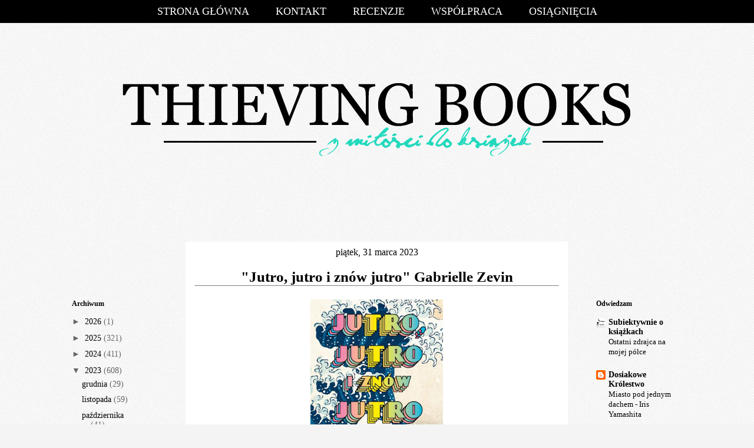

--- FILE ---
content_type: text/html; charset=UTF-8
request_url: https://thievingbooks.blogspot.com/2023/03/jutro-jutro-i-znow-jutro-gabrielle-zevin.html
body_size: 37968
content:
<!DOCTYPE html>
<html class='v2' dir='ltr' xmlns='http://www.w3.org/1999/xhtml' xmlns:b='http://www.google.com/2005/gml/b' xmlns:data='http://www.google.com/2005/gml/data' xmlns:expr='http://www.google.com/2005/gml/expr'>
<head>
<link href='https://www.blogger.com/static/v1/widgets/4128112664-css_bundle_v2.css' rel='stylesheet' type='text/css'/>
<meta content='width=1100' name='viewport'/>
<meta content='text/html; charset=UTF-8' http-equiv='Content-Type'/>
<meta content='blogger' name='generator'/>
<link href='https://thievingbooks.blogspot.com/favicon.ico' rel='icon' type='image/x-icon'/>
<link href='http://thievingbooks.blogspot.com/2023/03/jutro-jutro-i-znow-jutro-gabrielle-zevin.html' rel='canonical'/>
<link rel="alternate" type="application/atom+xml" title="THIEVING BOOKS | Recenzje książek - Atom" href="https://thievingbooks.blogspot.com/feeds/posts/default" />
<link rel="alternate" type="application/rss+xml" title="THIEVING BOOKS | Recenzje książek - RSS" href="https://thievingbooks.blogspot.com/feeds/posts/default?alt=rss" />
<link rel="service.post" type="application/atom+xml" title="THIEVING BOOKS | Recenzje książek - Atom" href="https://www.blogger.com/feeds/648874806898219168/posts/default" />

<link rel="alternate" type="application/atom+xml" title="THIEVING BOOKS | Recenzje książek - Atom" href="https://thievingbooks.blogspot.com/feeds/2488458418733848074/comments/default" />
<!--Can't find substitution for tag [blog.ieCssRetrofitLinks]-->
<link href='https://blogger.googleusercontent.com/img/b/R29vZ2xl/AVvXsEgTShISDF54Lq1p7JW0qxHMaxUt1qjLgwz0PkNfV8N1EoEFqk9MV-QWGQPyn3f4BzkwuaVnQtHspqbAP9qL45iUwAHKPoW2VH9L4MNuFtacaAhNWX7f4vD08P0eHxmNK5zZXodXDy2A2k2fB15OEX19j7WMQ9wYjbEsgQXPYZsYiGYCcl6dc2HQnxpY/s320/1051738-352x500.jpg' rel='image_src'/>
<meta content='http://thievingbooks.blogspot.com/2023/03/jutro-jutro-i-znow-jutro-gabrielle-zevin.html' property='og:url'/>
<meta content='&quot;Jutro, jutro i znów jutro&quot; Gabrielle Zevin' property='og:title'/>
<meta content='&quot;Jutro, jutro i znów jutro&quot;  Gabrielle Zevin, Tyt. oryg. Tomorrow, and Tomorrow, and Tomorrow, Wyd. Zysk i S-ka, Str. 512 Tak, to jest histo...' property='og:description'/>
<meta content='https://blogger.googleusercontent.com/img/b/R29vZ2xl/AVvXsEgTShISDF54Lq1p7JW0qxHMaxUt1qjLgwz0PkNfV8N1EoEFqk9MV-QWGQPyn3f4BzkwuaVnQtHspqbAP9qL45iUwAHKPoW2VH9L4MNuFtacaAhNWX7f4vD08P0eHxmNK5zZXodXDy2A2k2fB15OEX19j7WMQ9wYjbEsgQXPYZsYiGYCcl6dc2HQnxpY/w1200-h630-p-k-no-nu/1051738-352x500.jpg' property='og:image'/>
<title>THIEVING BOOKS | Recenzje książek: "Jutro, jutro i znów jutro" Gabrielle Zevin</title>
<style id='page-skin-1' type='text/css'><!--
/*
-----------------------------------------------
Blogger Template Style
Name:     Awesome Inc.
Designer: Tina Chen
URL:      tinachen.org
----------------------------------------------- */
/* Variable definitions
====================
<Variable name="keycolor" description="Main Color" type="color" default="#ffffff"/>
<Group description="Page" selector="body">
<Variable name="body.font" description="Font" type="font"
default="normal normal 13px Arial, Tahoma, Helvetica, FreeSans, sans-serif"/>
<Variable name="body.background.color" description="Background Color" type="color" default="#000000"/>
<Variable name="body.text.color" description="Text Color" type="color" default="#ffffff"/>
</Group>
<Group description="Links" selector=".main-inner">
<Variable name="link.color" description="Link Color" type="color" default="#888888"/>
<Variable name="link.visited.color" description="Visited Color" type="color" default="#444444"/>
<Variable name="link.hover.color" description="Hover Color" type="color" default="#cccccc"/>
</Group>
<Group description="Blog Title" selector=".header h1">
<Variable name="header.font" description="Title Font" type="font"
default="normal bold 40px Arial, Tahoma, Helvetica, FreeSans, sans-serif"/>
<Variable name="header.text.color" description="Title Color" type="color" default="#000000" />
<Variable name="header.background.color" description="Header Background" type="color" default="transparent" />
</Group>
<Group description="Blog Description" selector=".header .description">
<Variable name="description.font" description="Font" type="font"
default="normal normal 14px Arial, Tahoma, Helvetica, FreeSans, sans-serif"/>
<Variable name="description.text.color" description="Text Color" type="color"
default="#000000" />
</Group>
<Group description="Tabs Text" selector=".tabs-inner .widget li a">
<Variable name="tabs.font" description="Font" type="font"
default="normal bold 14px Arial, Tahoma, Helvetica, FreeSans, sans-serif"/>
<Variable name="tabs.text.color" description="Text Color" type="color" default="#000000"/>
<Variable name="tabs.selected.text.color" description="Selected Color" type="color" default="#ffffff"/>
</Group>
<Group description="Tabs Background" selector=".tabs-outer .PageList">
<Variable name="tabs.background.color" description="Background Color" type="color" default="#141414"/>
<Variable name="tabs.selected.background.color" description="Selected Color" type="color" default="#444444"/>
<Variable name="tabs.border.color" description="Border Color" type="color" default="transparent"/>
</Group>
<Group description="Date Header" selector=".main-inner .widget h2.date-header, .main-inner .widget h2.date-header span">
<Variable name="date.font" description="Font" type="font"
default="normal normal 14px Arial, Tahoma, Helvetica, FreeSans, sans-serif"/>
<Variable name="date.text.color" description="Text Color" type="color" default="#666666"/>
<Variable name="date.border.color" description="Border Color" type="color" default="transparent"/>
</Group>
<Group description="Post Title" selector="h3.post-title, h4, h3.post-title a">
<Variable name="post.title.font" description="Font" type="font"
default="normal bold 22px Arial, Tahoma, Helvetica, FreeSans, sans-serif"/>
<Variable name="post.title.text.color" description="Text Color" type="color" default="#000000"/>
</Group>
<Group description="Post Background" selector=".post">
<Variable name="post.background.color" description="Background Color" type="color" default="transparent" />
<Variable name="post.border.color" description="Border Color" type="color" default="transparent" />
<Variable name="post.border.bevel.color" description="Bevel Color" type="color" default="transparent"/>
</Group>
<Group description="Gadget Title" selector="h2">
<Variable name="widget.title.font" description="Font" type="font"
default="normal bold 14px Arial, Tahoma, Helvetica, FreeSans, sans-serif"/>
<Variable name="widget.title.text.color" description="Text Color" type="color" default="#000000"/>
</Group>
<Group description="Gadget Text" selector=".sidebar .widget">
<Variable name="widget.font" description="Font" type="font"
default="normal normal 14px Arial, Tahoma, Helvetica, FreeSans, sans-serif"/>
<Variable name="widget.text.color" description="Text Color" type="color" default="#000000"/>
<Variable name="widget.alternate.text.color" description="Alternate Color" type="color" default="#666666"/>
</Group>
<Group description="Gadget Links" selector=".sidebar .widget">
<Variable name="widget.link.color" description="Link Color" type="color" default="#000000"/>
<Variable name="widget.link.visited.color" description="Visited Color" type="color" default="#000000"/>
<Variable name="widget.link.hover.color" description="Hover Color" type="color" default="#776a94"/>
</Group>
<Group description="Gadget Background" selector=".sidebar .widget">
<Variable name="widget.background.color" description="Background Color" type="color" default="#141414"/>
<Variable name="widget.border.color" description="Border Color" type="color" default="#222222"/>
<Variable name="widget.border.bevel.color" description="Bevel Color" type="color" default="#000000"/>
</Group>
<Group description="Sidebar Background" selector=".column-left-inner .column-right-inner">
<Variable name="widget.outer.background.color" description="Background Color" type="color" default="transparent" />
</Group>
<Group description="Images" selector=".main-inner">
<Variable name="image.background.color" description="Background Color" type="color" default="transparent"/>
<Variable name="image.border.color" description="Border Color" type="color" default="transparent"/>
</Group>
<Group description="Feed" selector=".blog-feeds">
<Variable name="feed.text.color" description="Text Color" type="color" default="#000000"/>
</Group>
<Group description="Feed Links" selector=".blog-feeds">
<Variable name="feed.link.color" description="Link Color" type="color" default="#000000"/>
<Variable name="feed.link.visited.color" description="Visited Color" type="color" default="#000000"/>
<Variable name="feed.link.hover.color" description="Hover Color" type="color" default="#776a94"/>
</Group>
<Group description="Pager" selector=".blog-pager">
<Variable name="pager.background.color" description="Background Color" type="color" default="#ffffff" />
</Group>
<Group description="Footer" selector=".footer-outer">
<Variable name="footer.background.color" description="Background Color" type="color" default="transparent" />
<Variable name="footer.text.color" description="Text Color" type="color" default="#000000" />
</Group>
<Variable name="title.shadow.spread" description="Title Shadow" type="length" default="-1px"/>
<Variable name="body.background" description="Body Background" type="background"
color="#f4f4f4"
default="$(color) none repeat scroll top left"/>
<Variable name="body.background.gradient.cap" description="Body Gradient Cap" type="url"
default="none"/>
<Variable name="body.background.size" description="Body Background Size" type="string" default="auto"/>
<Variable name="tabs.background.gradient" description="Tabs Background Gradient" type="url"
default="none"/>
<Variable name="header.background.gradient" description="Header Background Gradient" type="url" default="none" />
<Variable name="header.padding.top" description="Header Top Padding" type="length" default="22px" />
<Variable name="header.margin.top" description="Header Top Margin" type="length" default="0" />
<Variable name="header.margin.bottom" description="Header Bottom Margin" type="length" default="0" />
<Variable name="widget.padding.top" description="Widget Padding Top" type="length" default="8px" />
<Variable name="widget.padding.side" description="Widget Padding Side" type="length" default="15px" />
<Variable name="widget.outer.margin.top" description="Widget Top Margin" type="length" default="0" />
<Variable name="widget.outer.background.gradient" description="Gradient" type="url" default="none" />
<Variable name="widget.border.radius" description="Gadget Border Radius" type="length" default="0" />
<Variable name="outer.shadow.spread" description="Outer Shadow Size" type="length" default="0" />
<Variable name="date.header.border.radius.top" description="Date Header Border Radius Top" type="length" default="0" />
<Variable name="date.header.position" description="Date Header Position" type="length" default="15px" />
<Variable name="date.space" description="Date Space" type="length" default="30px" />
<Variable name="date.position" description="Date Float" type="string" default="static" />
<Variable name="date.padding.bottom" description="Date Padding Bottom" type="length" default="0" />
<Variable name="date.border.size" description="Date Border Size" type="length" default="0" />
<Variable name="date.background" description="Date Background" type="background" color="transparent"
default="$(color) none no-repeat scroll top left" />
<Variable name="date.first.border.radius.top" description="Date First top radius" type="length" default="0" />
<Variable name="date.last.space.bottom" description="Date Last Space Bottom" type="length"
default="20px" />
<Variable name="date.last.border.radius.bottom" description="Date Last bottom radius" type="length" default="0" />
<Variable name="post.first.padding.top" description="First Post Padding Top" type="length" default="0" />
<Variable name="image.shadow.spread" description="Image Shadow Size" type="length" default="0"/>
<Variable name="image.border.radius" description="Image Border Radius" type="length" default="0"/>
<Variable name="separator.outdent" description="Separator Outdent" type="length" default="15px" />
<Variable name="title.separator.border.size" description="Widget Title Border Size" type="length" default="1px" />
<Variable name="list.separator.border.size" description="List Separator Border Size" type="length" default="1px" />
<Variable name="shadow.spread" description="Shadow Size" type="length" default="0"/>
<Variable name="startSide" description="Side where text starts in blog language" type="automatic" default="left"/>
<Variable name="endSide" description="Side where text ends in blog language" type="automatic" default="right"/>
<Variable name="date.side" description="Side where date header is placed" type="string" default="right"/>
<Variable name="pager.border.radius.top" description="Pager Border Top Radius" type="length" default="0" />
<Variable name="pager.space.top" description="Pager Top Space" type="length" default="1em" />
<Variable name="footer.background.gradient" description="Background Gradient" type="url" default="none" />
<Variable name="mobile.background.size" description="Mobile Background Size" type="string"
default="auto"/>
<Variable name="mobile.background.overlay" description="Mobile Background Overlay" type="string"
default="transparent none repeat scroll top left"/>
<Variable name="mobile.button.color" description="Mobile Button Color" type="color" default="#ffffff" />
*/
/* Content
----------------------------------------------- */
body {
font: normal normal 14px Georgia, Utopia, 'Palatino Linotype', Palatino, serif;
color: #000000;
background: #f4f4f4 url(//4.bp.blogspot.com/-lH9wKzZ61gU/VTKuZrmV0yI/AAAAAAAACOU/p0JZN6HTawU/s0/shimmyshame%2B%25287%2529.png) repeat scroll top left;
}
html body .content-outer {
min-width: 0;
max-width: 100%;
width: 100%;
}
a:link {
text-decoration: none;
color: #000000;
}
a:visited {
text-decoration: none;
color: #000000;
}
a:hover {
text-decoration: underline;
color: #776a94;
}
.body-fauxcolumn-outer .cap-top {
position: absolute;
z-index: 1;
height: 276px;
width: 100%;
background: transparent none repeat-x scroll top left;
_background-image: none;
}
/* Columns
----------------------------------------------- */
.content-inner {
padding: 0;
}
.header-inner .section {
margin: 0 16px;
}
.tabs-inner .section {
margin: 0 16px;
}
.main-inner {
padding-top: 30px;
}
.main-inner .column-center-inner,
.main-inner .column-left-inner,
.main-inner .column-right-inner {
padding: 0 5px;
}
*+html body .main-inner .column-center-inner {
margin-top: -30px;
}
#layout .main-inner .column-center-inner {
margin-top: 0;
}
/* Header
----------------------------------------------- */
.header-outer {
margin: 0 0 0 0;
background: transparent none repeat scroll 0 0;
}
.Header h1 {
font: normal bold 40px Arial, Tahoma, Helvetica, FreeSans, sans-serif;
color: #000000;
text-shadow: 0 0 -1px #000000;
}
.Header h1 a {
color: #000000;
}
.Header .description {
font: normal normal 14px Arial, Tahoma, Helvetica, FreeSans, sans-serif;
color: #000000;
}
.header-inner .Header .titlewrapper,
.header-inner .Header .descriptionwrapper {
padding-left: 0;
padding-right: 0;
margin-bottom: 0;
}
.header-inner .Header .titlewrapper {
padding-top: 22px;
}
/* Tabs
----------------------------------------------- */
.tabs-outer {
overflow: hidden;
position: relative;
background: #000000 none repeat scroll 0 0;
}
#layout .tabs-outer {
overflow: visible;
}
.tabs-cap-top, .tabs-cap-bottom {
position: absolute;
width: 100%;
border-top: 1px solid #000000;
}
.tabs-cap-bottom {
bottom: 0;
}
.tabs-inner .widget li a {
display: inline-block;
margin: 0;
padding: .6em 1.5em;
font: normal bold 15px Georgia, Utopia, 'Palatino Linotype', Palatino, serif;
color: #ffffff;
border-top: 1px solid #000000;
border-bottom: 1px solid #000000;
border-left: 1px solid #000000;
height: 16px;
line-height: 16px;
}
.tabs-inner .widget li:last-child a {
border-right: 1px solid #000000;
}
.tabs-inner .widget li.selected a, .tabs-inner .widget li a:hover {
background: #000000 none repeat-x scroll 0 -100px;
color: #c1bbd2;
}
/* Headings
----------------------------------------------- */
h2 {
font: normal bold 12px Georgia, Utopia, 'Palatino Linotype', Palatino, serif;
color: #000000;
}
/* Widgets
----------------------------------------------- */
.main-inner .section {
margin: 0 27px;
padding: 0;
}
.main-inner .column-left-outer,
.main-inner .column-right-outer {
margin-top: 0;
}
#layout .main-inner .column-left-outer,
#layout .main-inner .column-right-outer {
margin-top: 0;
}
.main-inner .column-left-inner,
.main-inner .column-right-inner {
background: transparent none repeat 0 0;
-moz-box-shadow: 0 0 0 rgba(0, 0, 0, .2);
-webkit-box-shadow: 0 0 0 rgba(0, 0, 0, .2);
-goog-ms-box-shadow: 0 0 0 rgba(0, 0, 0, .2);
box-shadow: 0 0 0 rgba(0, 0, 0, .2);
-moz-border-radius: 0;
-webkit-border-radius: 0;
-goog-ms-border-radius: 0;
border-radius: 0;
}
#layout .main-inner .column-left-inner,
#layout .main-inner .column-right-inner {
margin-top: 0;
}
.sidebar .widget {
font: normal normal 14px Georgia, Utopia, 'Palatino Linotype', Palatino, serif;
color: #000000;
}
.sidebar .widget a:link {
color: #000000;
}
.sidebar .widget a:visited {
color: #000000;
}
.sidebar .widget a:hover {
color: #776a94;
}
.sidebar .widget h2 {
text-shadow: 0 0 -1px #000000;
}
.main-inner .widget {
background-color: transparent;
border: 1px solid transparent;
padding: 0 15px 15px;
margin: 20px -16px;
-moz-box-shadow: 0 0 0 rgba(0, 0, 0, .2);
-webkit-box-shadow: 0 0 0 rgba(0, 0, 0, .2);
-goog-ms-box-shadow: 0 0 0 rgba(0, 0, 0, .2);
box-shadow: 0 0 0 rgba(0, 0, 0, .2);
-moz-border-radius: 0;
-webkit-border-radius: 0;
-goog-ms-border-radius: 0;
border-radius: 0;
}
.main-inner .widget h2 {
margin: 0 -15px;
padding: .6em 15px .5em;
border-bottom: 1px solid transparent;
}
.footer-inner .widget h2 {
padding: 0 0 .4em;
border-bottom: 1px solid transparent;
}
.main-inner .widget h2 + div, .footer-inner .widget h2 + div {
border-top: 1px solid transparent;
padding-top: 8px;
}
.main-inner .widget .widget-content {
margin: 0 -15px;
padding: 7px 15px 0;
}
.main-inner .widget ul, .main-inner .widget #ArchiveList ul.flat {
margin: -8px -15px 0;
padding: 0;
list-style: none;
}
.main-inner .widget #ArchiveList {
margin: -8px 0 0;
}
.main-inner .widget ul li, .main-inner .widget #ArchiveList ul.flat li {
padding: .5em 15px;
text-indent: 0;
color: #666666;
border-top: 1px solid transparent;
border-bottom: 1px solid transparent;
}
.main-inner .widget #ArchiveList ul li {
padding-top: .25em;
padding-bottom: .25em;
}
.main-inner .widget ul li:first-child, .main-inner .widget #ArchiveList ul.flat li:first-child {
border-top: none;
}
.main-inner .widget ul li:last-child, .main-inner .widget #ArchiveList ul.flat li:last-child {
border-bottom: none;
}
.post-body {
position: relative;
}
.main-inner .widget .post-body ul {
padding: 0 2.5em;
margin: .5em 0;
list-style: disc;
}
.main-inner .widget .post-body ul li {
padding: 0.25em 0;
margin-bottom: .25em;
color: #000000;
border: none;
}
.footer-inner .widget ul {
padding: 0;
list-style: none;
}
.widget .zippy {
color: #666666;
}
/* Posts
----------------------------------------------- */
body .main-inner .Blog {
padding: 0;
margin-bottom: 1em;
background-color: transparent;
border: none;
-moz-box-shadow: 0 0 0 rgba(0, 0, 0, 0);
-webkit-box-shadow: 0 0 0 rgba(0, 0, 0, 0);
-goog-ms-box-shadow: 0 0 0 rgba(0, 0, 0, 0);
box-shadow: 0 0 0 rgba(0, 0, 0, 0);
}
.main-inner .section:last-child .Blog:last-child {
padding: 0;
margin-bottom: 1em;
}
.main-inner .widget h2.date-header {
margin: 0 -15px 1px;
padding: 0 0 0 0;
font: normal normal 16px Georgia, Utopia, 'Palatino Linotype', Palatino, serif;
color: #000000;
background: transparent none no-repeat scroll top left;
border-top: 0 solid transparent;
border-bottom: 1px solid transparent;
-moz-border-radius-topleft: 0;
-moz-border-radius-topright: 0;
-webkit-border-top-left-radius: 0;
-webkit-border-top-right-radius: 0;
border-top-left-radius: 0;
border-top-right-radius: 0;
position: static;
bottom: 100%;
right: 15px;
text-shadow: 0 0 -1px #000000;
}
.main-inner .widget h2.date-header span {
font: normal normal 16px Georgia, Utopia, 'Palatino Linotype', Palatino, serif;
display: block;
padding: .5em 15px;
border-left: 0 solid transparent;
border-right: 0 solid transparent;
}
.date-outer {
position: relative;
margin: 30px 0 20px;
padding: 0 15px;
background-color: #ffffff;
border: 1px solid #ffffff;
-moz-box-shadow: 0 0 0 rgba(0, 0, 0, .2);
-webkit-box-shadow: 0 0 0 rgba(0, 0, 0, .2);
-goog-ms-box-shadow: 0 0 0 rgba(0, 0, 0, .2);
box-shadow: 0 0 0 rgba(0, 0, 0, .2);
-moz-border-radius: 0;
-webkit-border-radius: 0;
-goog-ms-border-radius: 0;
border-radius: 0;
}
.date-outer:first-child {
margin-top: 0;
}
.date-outer:last-child {
margin-bottom: 20px;
-moz-border-radius-bottomleft: 0;
-moz-border-radius-bottomright: 0;
-webkit-border-bottom-left-radius: 0;
-webkit-border-bottom-right-radius: 0;
-goog-ms-border-bottom-left-radius: 0;
-goog-ms-border-bottom-right-radius: 0;
border-bottom-left-radius: 0;
border-bottom-right-radius: 0;
}
.date-posts {
margin: 0 -15px;
padding: 0 15px;
clear: both;
}
.post-outer, .inline-ad {
border-top: 1px solid transparent;
margin: 0 -15px;
padding: 15px 15px;
}
.post-outer {
padding-bottom: 10px;
}
.post-outer:first-child {
padding-top: 0;
border-top: none;
}
.post-outer:last-child, .inline-ad:last-child {
border-bottom: none;
}
.post-body {
position: relative;
}
.post-body img {
padding: 8px;
background: transparent;
border: 1px solid transparent;
-moz-box-shadow: 0 0 0 rgba(0, 0, 0, .2);
-webkit-box-shadow: 0 0 0 rgba(0, 0, 0, .2);
box-shadow: 0 0 0 rgba(0, 0, 0, .2);
-moz-border-radius: 0;
-webkit-border-radius: 0;
border-radius: 0;
}
h3.post-title, h4 {
font: normal bold 25px Georgia, Utopia, 'Palatino Linotype', Palatino, serif;
color: #000000;
}
h3.post-title a {
font: normal bold 25px Georgia, Utopia, 'Palatino Linotype', Palatino, serif;
color: #000000;
}
h3.post-title a:hover {
color: #776a94;
text-decoration: underline;
}
.post-header {
margin: 0 0 1em;
}
.post-body {
line-height: 1.4;
}
.post-outer h2 {
color: #000000;
}
.post-footer {
margin: 1.5em 0 0;
}
#blog-pager {
padding: 15px;
font-size: 120%;
background-color: #ffffff;
border: 1px solid transparent;
-moz-box-shadow: 0 0 0 rgba(0, 0, 0, .2);
-webkit-box-shadow: 0 0 0 rgba(0, 0, 0, .2);
-goog-ms-box-shadow: 0 0 0 rgba(0, 0, 0, .2);
box-shadow: 0 0 0 rgba(0, 0, 0, .2);
-moz-border-radius: 0;
-webkit-border-radius: 0;
-goog-ms-border-radius: 0;
border-radius: 0;
-moz-border-radius-topleft: 0;
-moz-border-radius-topright: 0;
-webkit-border-top-left-radius: 0;
-webkit-border-top-right-radius: 0;
-goog-ms-border-top-left-radius: 0;
-goog-ms-border-top-right-radius: 0;
border-top-left-radius: 0;
border-top-right-radius-topright: 0;
margin-top: 1em;
}
.blog-feeds, .post-feeds {
margin: 1em 0;
text-align: center;
color: #000000;
}
.blog-feeds a, .post-feeds a {
color: #888888;
}
.blog-feeds a:visited, .post-feeds a:visited {
color: #444444;
}
.blog-feeds a:hover, .post-feeds a:hover {
color: #776a94;
}
.post-outer .comments {
margin-top: 2em;
}
/* Comments
----------------------------------------------- */
.comments .comments-content .icon.blog-author {
background-repeat: no-repeat;
background-image: url([data-uri]);
}
.comments .comments-content .loadmore a {
border-top: 1px solid #000000;
border-bottom: 1px solid #000000;
}
.comments .continue {
border-top: 2px solid #000000;
}
/* Footer
----------------------------------------------- */
.footer-outer {
margin: -0 0 -1px;
padding: 0 0 0;
color: #000000;
overflow: hidden;
}
.footer-fauxborder-left {
border-top: 1px solid transparent;
background: transparent none repeat scroll 0 0;
-moz-box-shadow: 0 0 0 rgba(0, 0, 0, .2);
-webkit-box-shadow: 0 0 0 rgba(0, 0, 0, .2);
-goog-ms-box-shadow: 0 0 0 rgba(0, 0, 0, .2);
box-shadow: 0 0 0 rgba(0, 0, 0, .2);
margin: 0 -0;
}
/* Mobile
----------------------------------------------- */
body.mobile {
background-size: auto;
}
.mobile .body-fauxcolumn-outer {
background: transparent none repeat scroll top left;
}
*+html body.mobile .main-inner .column-center-inner {
margin-top: 0;
}
.mobile .main-inner .widget {
padding: 0 0 15px;
}
.mobile .main-inner .widget h2 + div,
.mobile .footer-inner .widget h2 + div {
border-top: none;
padding-top: 0;
}
.mobile .footer-inner .widget h2 {
padding: 0.5em 0;
border-bottom: none;
}
.mobile .main-inner .widget .widget-content {
margin: 0;
padding: 7px 0 0;
}
.mobile .main-inner .widget ul,
.mobile .main-inner .widget #ArchiveList ul.flat {
margin: 0 -15px 0;
}
.mobile .main-inner .widget h2.date-header {
right: 0;
}
.mobile .date-header span {
padding: 0.4em 0;
}
.mobile .date-outer:first-child {
margin-bottom: 0;
border: 1px solid #ffffff;
-moz-border-radius-topleft: 0;
-moz-border-radius-topright: 0;
-webkit-border-top-left-radius: 0;
-webkit-border-top-right-radius: 0;
-goog-ms-border-top-left-radius: 0;
-goog-ms-border-top-right-radius: 0;
border-top-left-radius: 0;
border-top-right-radius: 0;
}
.mobile .date-outer {
border-color: #ffffff;
border-width: 0 1px 1px;
}
.mobile .date-outer:last-child {
margin-bottom: 0;
}
.mobile .main-inner {
padding: 0;
}
.mobile .header-inner .section {
margin: 0;
}
.mobile .post-outer, .mobile .inline-ad {
padding: 5px 0;
}
.mobile .tabs-inner .section {
margin: 0 10px;
}
.mobile .main-inner .widget h2 {
margin: 0;
padding: 0;
}
.mobile .main-inner .widget h2.date-header span {
padding: 0;
}
.mobile .main-inner .widget .widget-content {
margin: 0;
padding: 7px 0 0;
}
.mobile #blog-pager {
border: 1px solid transparent;
background: transparent none repeat scroll 0 0;
}
.mobile .main-inner .column-left-inner,
.mobile .main-inner .column-right-inner {
background: transparent none repeat 0 0;
-moz-box-shadow: none;
-webkit-box-shadow: none;
-goog-ms-box-shadow: none;
box-shadow: none;
}
.mobile .date-posts {
margin: 0;
padding: 0;
}
.mobile .footer-fauxborder-left {
margin: 0;
border-top: inherit;
}
.mobile .main-inner .section:last-child .Blog:last-child {
margin-bottom: 0;
}
.mobile-index-contents {
color: #000000;
}
.mobile .mobile-link-button {
background: #000000 none repeat scroll 0 0;
}
.mobile-link-button a:link, .mobile-link-button a:visited {
color: #ffffff;
}
.mobile .tabs-inner .PageList .widget-content {
background: transparent;
border-top: 1px solid;
border-color: #000000;
color: #ffffff;
}
.mobile .tabs-inner .PageList .widget-content .pagelist-arrow {
border-left: 1px solid #000000;
}
.avatar-image-container,
.avatar-image-container img {
max-width: 50px !important;
width: 50px !important;
max-height: 50px !important;
height: 50px !important;
padding: 0 !important;
border: 0px;
-webkit-border-radius: 999px;
-moz-border-radius: 999px;
border-radius: 999px;
}
.avatar-image-container{
border:3px solid #fff !important;
-webkit-box-shadow: 0 1px 2px #BBB;
-moz-box-shadow: 0 1px 2px #BBB;
box-shadow: 0 1px 2px #BBB;
}
.PageList {text-align:center !important;}
.PageList li {display:inline !important; float:none !important;}
#header-inner img {margin: 0 auto !important;}
#header-inner {text-align:center !important;}
h3.post-title {border-bottom: 1px #000000 dotted;}
h3.post-title {text-align: center;}
#PageList1 {z-index: 10;} #PageList1 ul {background: #000000; position: fixed; top: 0px; left: 0px; right: 0px; border-bottom: 1px dotted #000}
#PageList1 ul li {float: none; display: inline;}
#PageList1 li a:link, #PageList1 li a:visited {text-transform: uppercase; padding: 10px 20px; serif; font-size: 18px; font-weight: 400;}
.column-right-inner {margin: 90px 0px 0px 0px;}
.column-left-inner {margin: 90px 0px 0px 0px;}.date-header {
text-align:center;
}
div#cookieChoiceInfo {
display:none!important;
}
a:hover {text-decoration: none;}
h3.post-title a:hover {text-decoration: none;}
.status-msg-wrap {display: none !important;}
--></style>
<style id='template-skin-1' type='text/css'><!--
body {
min-width: 1100px;
}
.content-outer, .content-fauxcolumn-outer, .region-inner {
min-width: 1100px;
max-width: 1100px;
_width: 1100px;
}
.main-inner .columns {
padding-left: 209px;
padding-right: 210px;
}
.main-inner .fauxcolumn-center-outer {
left: 209px;
right: 210px;
/* IE6 does not respect left and right together */
_width: expression(this.parentNode.offsetWidth -
parseInt("209px") -
parseInt("210px") + 'px');
}
.main-inner .fauxcolumn-left-outer {
width: 209px;
}
.main-inner .fauxcolumn-right-outer {
width: 210px;
}
.main-inner .column-left-outer {
width: 209px;
right: 100%;
margin-left: -209px;
}
.main-inner .column-right-outer {
width: 210px;
margin-right: -210px;
}
#layout {
min-width: 0;
}
#layout .content-outer {
min-width: 0;
width: 800px;
}
#layout .region-inner {
min-width: 0;
width: auto;
}
--></style>
<link href='https://www.blogger.com/dyn-css/authorization.css?targetBlogID=648874806898219168&amp;zx=4484bfa5-7eec-4af5-ab9e-96e78a0cacdc' media='none' onload='if(media!=&#39;all&#39;)media=&#39;all&#39;' rel='stylesheet'/><noscript><link href='https://www.blogger.com/dyn-css/authorization.css?targetBlogID=648874806898219168&amp;zx=4484bfa5-7eec-4af5-ab9e-96e78a0cacdc' rel='stylesheet'/></noscript>
<meta name='google-adsense-platform-account' content='ca-host-pub-1556223355139109'/>
<meta name='google-adsense-platform-domain' content='blogspot.com'/>

</head>
<body class='loading'>
<div class='navbar section' id='navbar' name='Pasek nawigacyjny'><div class='widget Navbar' data-version='1' id='Navbar1'><script type="text/javascript">
    function setAttributeOnload(object, attribute, val) {
      if(window.addEventListener) {
        window.addEventListener('load',
          function(){ object[attribute] = val; }, false);
      } else {
        window.attachEvent('onload', function(){ object[attribute] = val; });
      }
    }
  </script>
<div id="navbar-iframe-container"></div>
<script type="text/javascript" src="https://apis.google.com/js/platform.js"></script>
<script type="text/javascript">
      gapi.load("gapi.iframes:gapi.iframes.style.bubble", function() {
        if (gapi.iframes && gapi.iframes.getContext) {
          gapi.iframes.getContext().openChild({
              url: 'https://www.blogger.com/navbar/648874806898219168?po\x3d2488458418733848074\x26origin\x3dhttps://thievingbooks.blogspot.com',
              where: document.getElementById("navbar-iframe-container"),
              id: "navbar-iframe"
          });
        }
      });
    </script><script type="text/javascript">
(function() {
var script = document.createElement('script');
script.type = 'text/javascript';
script.src = '//pagead2.googlesyndication.com/pagead/js/google_top_exp.js';
var head = document.getElementsByTagName('head')[0];
if (head) {
head.appendChild(script);
}})();
</script>
</div></div>
<div class='body-fauxcolumns'>
<div class='fauxcolumn-outer body-fauxcolumn-outer'>
<div class='cap-top'>
<div class='cap-left'></div>
<div class='cap-right'></div>
</div>
<div class='fauxborder-left'>
<div class='fauxborder-right'></div>
<div class='fauxcolumn-inner'>
</div>
</div>
<div class='cap-bottom'>
<div class='cap-left'></div>
<div class='cap-right'></div>
</div>
</div>
</div>
<div class='content'>
<div class='content-fauxcolumns'>
<div class='fauxcolumn-outer content-fauxcolumn-outer'>
<div class='cap-top'>
<div class='cap-left'></div>
<div class='cap-right'></div>
</div>
<div class='fauxborder-left'>
<div class='fauxborder-right'></div>
<div class='fauxcolumn-inner'>
</div>
</div>
<div class='cap-bottom'>
<div class='cap-left'></div>
<div class='cap-right'></div>
</div>
</div>
</div>
<div class='content-outer'>
<div class='content-cap-top cap-top'>
<div class='cap-left'></div>
<div class='cap-right'></div>
</div>
<div class='fauxborder-left content-fauxborder-left'>
<div class='fauxborder-right content-fauxborder-right'></div>
<div class='content-inner'>
<header>
<div class='header-outer'>
<div class='header-cap-top cap-top'>
<div class='cap-left'></div>
<div class='cap-right'></div>
</div>
<div class='fauxborder-left header-fauxborder-left'>
<div class='fauxborder-right header-fauxborder-right'></div>
<div class='region-inner header-inner'>
<div class='header section' id='header'><div class='widget Header' data-version='1' id='Header1'>
<div id='header-inner'>
<a href='https://thievingbooks.blogspot.com/' style='display: block'>
<img alt='THIEVING BOOKS | Recenzje książek' height='350px; ' id='Header1_headerimg' src='https://blogger.googleusercontent.com/img/b/R29vZ2xl/AVvXsEiBBjyHpXbAVFI04bhM_9lcJf2RN2JdvrPSmj1j4mZP3XBD005csAN6YTXtqD-bYFuZE3ocepgQR7z5yNqpOe2vWV9FrZQaiH5aDNryfEt6hZ6nixNxYLLay7IKfyhrvRNrQV0JMH7mMN2l/s1600-r/11naglowek11.png' style='display: block' width='900px; '/>
</a>
</div>
</div></div>
</div>
</div>
<div class='header-cap-bottom cap-bottom'>
<div class='cap-left'></div>
<div class='cap-right'></div>
</div>
</div>
</header>
<div class='tabs-outer'>
<div class='tabs-cap-top cap-top'>
<div class='cap-left'></div>
<div class='cap-right'></div>
</div>
<div class='fauxborder-left tabs-fauxborder-left'>
<div class='fauxborder-right tabs-fauxborder-right'></div>
<div class='region-inner tabs-inner'>
<div class='tabs section' id='crosscol' name='Wszystkie kolumny'><div class='widget PageList' data-version='1' id='PageList1'>
<div class='widget-content'>
<ul>
<li>
<a href='https://thievingbooks.blogspot.com/'>STRONA GŁÓWNA</a>
</li>
<li>
<a href='https://thievingbooks.blogspot.com/p/kontakt.html'>KONTAKT</a>
</li>
<li>
<a href='https://thievingbooks.blogspot.com/p/pozostae.html'>RECENZJE</a>
</li>
<li>
<a href='https://thievingbooks.blogspot.com/p/blog-page_16.html'>WSPÓŁPRACA</a>
</li>
<li>
<a href='https://thievingbooks.blogspot.com/p/osiagniecia.html'>OSIĄGNIĘCIA</a>
</li>
</ul>
<div class='clear'></div>
</div>
</div></div>
<div class='tabs no-items section' id='crosscol-overflow' name='Cross-Column 2'></div>
</div>
</div>
<div class='tabs-cap-bottom cap-bottom'>
<div class='cap-left'></div>
<div class='cap-right'></div>
</div>
</div>
<div class='main-outer'>
<div class='main-cap-top cap-top'>
<div class='cap-left'></div>
<div class='cap-right'></div>
</div>
<div class='fauxborder-left main-fauxborder-left'>
<div class='fauxborder-right main-fauxborder-right'></div>
<div class='region-inner main-inner'>
<div class='columns fauxcolumns'>
<div class='fauxcolumn-outer fauxcolumn-center-outer'>
<div class='cap-top'>
<div class='cap-left'></div>
<div class='cap-right'></div>
</div>
<div class='fauxborder-left'>
<div class='fauxborder-right'></div>
<div class='fauxcolumn-inner'>
</div>
</div>
<div class='cap-bottom'>
<div class='cap-left'></div>
<div class='cap-right'></div>
</div>
</div>
<div class='fauxcolumn-outer fauxcolumn-left-outer'>
<div class='cap-top'>
<div class='cap-left'></div>
<div class='cap-right'></div>
</div>
<div class='fauxborder-left'>
<div class='fauxborder-right'></div>
<div class='fauxcolumn-inner'>
</div>
</div>
<div class='cap-bottom'>
<div class='cap-left'></div>
<div class='cap-right'></div>
</div>
</div>
<div class='fauxcolumn-outer fauxcolumn-right-outer'>
<div class='cap-top'>
<div class='cap-left'></div>
<div class='cap-right'></div>
</div>
<div class='fauxborder-left'>
<div class='fauxborder-right'></div>
<div class='fauxcolumn-inner'>
</div>
</div>
<div class='cap-bottom'>
<div class='cap-left'></div>
<div class='cap-right'></div>
</div>
</div>
<!-- corrects IE6 width calculation -->
<div class='columns-inner'>
<div class='column-center-outer'>
<div class='column-center-inner'>
<div class='main section' id='main' name='Główny'><div class='widget Blog' data-version='1' id='Blog1'>
<div class='blog-posts hfeed'>
<!--Can't find substitution for tag [defaultAdStart]-->

          <div class="date-outer">
        
<h2 class='date-header'><span>piątek, 31 marca 2023</span></h2>

          <div class="date-posts">
        
<div class='post-outer'>
<div class='post hentry' itemprop='blogPost' itemscope='itemscope' itemtype='http://schema.org/BlogPosting'>
<meta content='https://blogger.googleusercontent.com/img/b/R29vZ2xl/AVvXsEgTShISDF54Lq1p7JW0qxHMaxUt1qjLgwz0PkNfV8N1EoEFqk9MV-QWGQPyn3f4BzkwuaVnQtHspqbAP9qL45iUwAHKPoW2VH9L4MNuFtacaAhNWX7f4vD08P0eHxmNK5zZXodXDy2A2k2fB15OEX19j7WMQ9wYjbEsgQXPYZsYiGYCcl6dc2HQnxpY/s320/1051738-352x500.jpg' itemprop='image_url'/>
<meta content='648874806898219168' itemprop='blogId'/>
<meta content='2488458418733848074' itemprop='postId'/>
<a name='2488458418733848074'></a>
<h3 class='post-title entry-title' itemprop='name'>
"Jutro, jutro i znów jutro" Gabrielle Zevin
</h3>
<div class='post-header'>
<div class='post-header-line-1'></div>
</div>
<div class='post-body entry-content' id='post-body-2488458418733848074' itemprop='description articleBody'>
<p style="text-align: center;"><i></i></p><div class="separator" style="clear: both; text-align: center;"><i><a href="https://blogger.googleusercontent.com/img/b/R29vZ2xl/AVvXsEgTShISDF54Lq1p7JW0qxHMaxUt1qjLgwz0PkNfV8N1EoEFqk9MV-QWGQPyn3f4BzkwuaVnQtHspqbAP9qL45iUwAHKPoW2VH9L4MNuFtacaAhNWX7f4vD08P0eHxmNK5zZXodXDy2A2k2fB15OEX19j7WMQ9wYjbEsgQXPYZsYiGYCcl6dc2HQnxpY/s500/1051738-352x500.jpg" style="margin-left: 1em; margin-right: 1em;"><img border="0" data-original-height="500" data-original-width="352" height="320" src="https://blogger.googleusercontent.com/img/b/R29vZ2xl/AVvXsEgTShISDF54Lq1p7JW0qxHMaxUt1qjLgwz0PkNfV8N1EoEFqk9MV-QWGQPyn3f4BzkwuaVnQtHspqbAP9qL45iUwAHKPoW2VH9L4MNuFtacaAhNWX7f4vD08P0eHxmNK5zZXodXDy2A2k2fB15OEX19j7WMQ9wYjbEsgQXPYZsYiGYCcl6dc2HQnxpY/s320/1051738-352x500.jpg" width="225" /></a></i></div><div style="text-align: center;"><i style="font-style: italic;">"Jutro, jutro i znów jutro"</i> Gabrielle Zevin, Tyt. oryg.&nbsp;Tomorrow, and Tomorrow, and Tomorrow, Wyd. Zysk i S-ka, Str. 512</div><div style="text-align: center;"><br /></div><div style="text-align: center;"><br /></div><p></p><p style="text-align: justify;"></p><blockquote style="text-align: justify;"><b>Tak, to jest historia miłosna, ale zupełnie nie taka, jakie dotąd czytaliście...</b></blockquote><p></p><p style="text-align: justify;"><br /></p><p style="text-align: justify;">Niech Was nie zwiodą kolory na okładce oraz uroczy opis zwiastujący przyjemny romans.&nbsp;Gabrielle Zevin składa na nasze dłonie powieść, która nie tylko może pochwalić się głębokim wnętrzem, ale i bardzo ważnym przesłaniem, zaskakując formą oraz intensywnością przekazu.</p><p style="text-align: justify;">Zupełnie nie spodziewałam się takiego obrotu wydarzeń. Przygotowana na lekką opowieść, na góra dwa wieczory, zderzyłam się z wielowymiarową fabułą pełną ukrytych znaczeń. Już przy pierwszych stronach wyczułam, że warto spowolnić tempo czytania i doszukiwać się ukrytych elementów co okazało się zbawienne w dalszej części historii. To ściśle połączona ze sobą, w pełni przemyślana komplikacja zdarzeń, która w stylu przyczynowo-skutkowym pokazuje, że nie zawsze to my sterujemy naszym życiem a ono bierze sprawy w swoje ręce.</p><p style="text-align: justify;">Sam i Sadie poznali się jeszcze w dzieciństwie, wspólnie dorastając i obserwując swoje marzenia. Wiele ich łączyło, ale nie obyło się również bez podstawowych różnic. Pokonali je jednak i nauczyli się akceptować siebie, tworząc nierozerwalną przyjaźń, która z czasem przerodziła się w głębsze uczucie. Zafascynowani światem gier połączyli siły, by stworzyć coś wyjątkowego, ale niestety zatracili się w tym wszystkim, zgubili sens i tym samym mimo osiągnięcia wielkiego sukcesu narazili własną piękną relację. Obserwujemy ich losy od samego początku, widzimy jak dorastają, kształtują charaktery, jak na studiach podejmują kluczowe dla swojej przyszłości decyzje. Patrzymy jak dążą do celu i w pędzie życia zapominają o tym co liczy się najbardziej.</p><p style="text-align: justify;">Przyjaźń, subtelna rywalizacja, gra, która podbija świat. Do dwójki dobrze dogadujących się bohaterów dołącza Marx i powoli rujnuje to co i tak wydawało się nie do końca stabilne, bo żaden trójkąt, nawet jeśli nie poparty dowodami, nigdy nie wyszedł bohaterom na dobre. W tle przewijają się ponadczasowe wartości i sprawy, które na co dzień łatwo potrafimy przeoczyć, ponieważ czytamy o tragedii sprzed lat, wycofaniu, odrzuceniu, niepełnosprawnościach, różnicach kulturowych oraz chęci przynależności do konkretnego miejsca. Jak więc widzicie motywów jest mnóstwo, podobnie jak emocji a to wszystko połączone w spójnej, dającej do myślenia fabule.</p><p style="text-align: justify;"><i>"Jutro, jutro i znów jutro"</i> burzy mury i udowadnia co w życiu liczy się najbardziej. Z jednej strony to banalna opowieść o tym co zazwyczaj przechodzi nam tuż obok nosa, z drugiej głęboka i poruszająca analiza drugiego człowieka. Napisać, że jestem zachwycona pomysłem&nbsp;Gabrielle Zevin to jakby nie napisać nic, ponieważ żyłam losami Sam i Sadie od pierwszej strony, rozmyślając o nich na długo po zapoznaniu się z finałem ich wspólnej opowieści. Jeśli więc szukacie książki, która da Wam do myślenia oraz pozwoli spojrzeć odmiennie na niektóre kwestie - nie możecie przejść obok tej propozycji obojętnie.</p>
<div style='clear: both;'></div>
</div>
<div class='post-footer'>
<div class='post-footer-line post-footer-line-1'><span class='post-author vcard'>
Autor:
<span class='fn' itemprop='author' itemscope='itemscope' itemtype='http://schema.org/Person'>
<meta content='https://www.blogger.com/profile/08120269327760185955' itemprop='url'/>
<a class='g-profile' href='https://www.blogger.com/profile/08120269327760185955' rel='author' title='author profile'>
<span itemprop='name'>Thieving Books</span>
</a>
</span>
</span>
<span class='post-comment-link'>
</span>
<span class='post-icons'>
<span class='item-control blog-admin pid-1874104182'>
<a href='https://www.blogger.com/post-edit.g?blogID=648874806898219168&postID=2488458418733848074&from=pencil' title='Edytuj post'>
<img alt='' class='icon-action' height='18' src='https://resources.blogblog.com/img/icon18_edit_allbkg.gif' width='18'/>
</a>
</span>
</span>
</div>
<div class='post-footer-line post-footer-line-2'><span class='post-labels'>
Etykiety:
<a href='https://thievingbooks.blogspot.com/search/label/Powie%C5%9B%C4%87%20jednotomowa' rel='tag'>Powieść jednotomowa</a>,
<a href='https://thievingbooks.blogspot.com/search/label/Wydawnictwo%3A%20Zysk%20i%20S-ka' rel='tag'>Wydawnictwo: Zysk i S-ka</a>
</span>
</div>
<div class='post-footer-line post-footer-line-3'></div>
</div>
</div>
<div class='comments' id='comments'>
<a name='comments'></a>
<h4>1 komentarz:</h4>
<div class='comments-content'>
<script async='async' src='' type='text/javascript'></script>
<script type='text/javascript'>
    (function() {
      var items = null;
      var msgs = null;
      var config = {};

// <![CDATA[
      var cursor = null;
      if (items && items.length > 0) {
        cursor = parseInt(items[items.length - 1].timestamp) + 1;
      }

      var bodyFromEntry = function(entry) {
        var text = (entry &&
                    ((entry.content && entry.content.$t) ||
                     (entry.summary && entry.summary.$t))) ||
            '';
        if (entry && entry.gd$extendedProperty) {
          for (var k in entry.gd$extendedProperty) {
            if (entry.gd$extendedProperty[k].name == 'blogger.contentRemoved') {
              return '<span class="deleted-comment">' + text + '</span>';
            }
          }
        }
        return text;
      }

      var parse = function(data) {
        cursor = null;
        var comments = [];
        if (data && data.feed && data.feed.entry) {
          for (var i = 0, entry; entry = data.feed.entry[i]; i++) {
            var comment = {};
            // comment ID, parsed out of the original id format
            var id = /blog-(\d+).post-(\d+)/.exec(entry.id.$t);
            comment.id = id ? id[2] : null;
            comment.body = bodyFromEntry(entry);
            comment.timestamp = Date.parse(entry.published.$t) + '';
            if (entry.author && entry.author.constructor === Array) {
              var auth = entry.author[0];
              if (auth) {
                comment.author = {
                  name: (auth.name ? auth.name.$t : undefined),
                  profileUrl: (auth.uri ? auth.uri.$t : undefined),
                  avatarUrl: (auth.gd$image ? auth.gd$image.src : undefined)
                };
              }
            }
            if (entry.link) {
              if (entry.link[2]) {
                comment.link = comment.permalink = entry.link[2].href;
              }
              if (entry.link[3]) {
                var pid = /.*comments\/default\/(\d+)\?.*/.exec(entry.link[3].href);
                if (pid && pid[1]) {
                  comment.parentId = pid[1];
                }
              }
            }
            comment.deleteclass = 'item-control blog-admin';
            if (entry.gd$extendedProperty) {
              for (var k in entry.gd$extendedProperty) {
                if (entry.gd$extendedProperty[k].name == 'blogger.itemClass') {
                  comment.deleteclass += ' ' + entry.gd$extendedProperty[k].value;
                } else if (entry.gd$extendedProperty[k].name == 'blogger.displayTime') {
                  comment.displayTime = entry.gd$extendedProperty[k].value;
                }
              }
            }
            comments.push(comment);
          }
        }
        return comments;
      };

      var paginator = function(callback) {
        if (hasMore()) {
          var url = config.feed + '?alt=json&v=2&orderby=published&reverse=false&max-results=50';
          if (cursor) {
            url += '&published-min=' + new Date(cursor).toISOString();
          }
          window.bloggercomments = function(data) {
            var parsed = parse(data);
            cursor = parsed.length < 50 ? null
                : parseInt(parsed[parsed.length - 1].timestamp) + 1
            callback(parsed);
            window.bloggercomments = null;
          }
          url += '&callback=bloggercomments';
          var script = document.createElement('script');
          script.type = 'text/javascript';
          script.src = url;
          document.getElementsByTagName('head')[0].appendChild(script);
        }
      };
      var hasMore = function() {
        return !!cursor;
      };
      var getMeta = function(key, comment) {
        if ('iswriter' == key) {
          var matches = !!comment.author
              && comment.author.name == config.authorName
              && comment.author.profileUrl == config.authorUrl;
          return matches ? 'true' : '';
        } else if ('deletelink' == key) {
          return config.baseUri + '/comment/delete/'
               + config.blogId + '/' + comment.id;
        } else if ('deleteclass' == key) {
          return comment.deleteclass;
        }
        return '';
      };

      var replybox = null;
      var replyUrlParts = null;
      var replyParent = undefined;

      var onReply = function(commentId, domId) {
        if (replybox == null) {
          // lazily cache replybox, and adjust to suit this style:
          replybox = document.getElementById('comment-editor');
          if (replybox != null) {
            replybox.height = '250px';
            replybox.style.display = 'block';
            replyUrlParts = replybox.src.split('#');
          }
        }
        if (replybox && (commentId !== replyParent)) {
          replybox.src = '';
          document.getElementById(domId).insertBefore(replybox, null);
          replybox.src = replyUrlParts[0]
              + (commentId ? '&parentID=' + commentId : '')
              + '#' + replyUrlParts[1];
          replyParent = commentId;
        }
      };

      var hash = (window.location.hash || '#').substring(1);
      var startThread, targetComment;
      if (/^comment-form_/.test(hash)) {
        startThread = hash.substring('comment-form_'.length);
      } else if (/^c[0-9]+$/.test(hash)) {
        targetComment = hash.substring(1);
      }

      // Configure commenting API:
      var configJso = {
        'maxDepth': config.maxThreadDepth
      };
      var provider = {
        'id': config.postId,
        'data': items,
        'loadNext': paginator,
        'hasMore': hasMore,
        'getMeta': getMeta,
        'onReply': onReply,
        'rendered': true,
        'initComment': targetComment,
        'initReplyThread': startThread,
        'config': configJso,
        'messages': msgs
      };

      var render = function() {
        if (window.goog && window.goog.comments) {
          var holder = document.getElementById('comment-holder');
          window.goog.comments.render(holder, provider);
        }
      };

      // render now, or queue to render when library loads:
      if (window.goog && window.goog.comments) {
        render();
      } else {
        window.goog = window.goog || {};
        window.goog.comments = window.goog.comments || {};
        window.goog.comments.loadQueue = window.goog.comments.loadQueue || [];
        window.goog.comments.loadQueue.push(render);
      }
    })();
// ]]>
  </script>
<div id='comment-holder'>
<div class="comment-thread toplevel-thread"><ol id="top-ra"><li class="comment" id="c3893061894083048061"><div class="avatar-image-container"><img src="//blogger.googleusercontent.com/img/b/R29vZ2xl/AVvXsEiZ3WiXRtkPkK1uTIAY0JCxFpm-BWPuGijIVQLCGJqKw1vkTvKDEX4UU1j4-kNizGbun5GmSw3Ub8dkBXuNU1a1NLRkMzBhpHnTYs9bz7-gNl8F6P-3Mt8JJjaNkgXFfA/s45-c/ZDJ%C4%98CIE+%2849%29.jpg" alt=""/></div><div class="comment-block"><div class="comment-header"><cite class="user"><a href="https://www.blogger.com/profile/17922886905418719159" rel="nofollow">Wioleta Sadowska </a></cite><span class="icon user "></span><span class="datetime secondary-text"><a rel="nofollow" href="https://thievingbooks.blogspot.com/2023/03/jutro-jutro-i-znow-jutro-gabrielle-zevin.html?showComment=1680276579839#c3893061894083048061">31 marca 2023 08:29</a></span></div><p class="comment-content">Czasami to co, banalne, okazuje się najbardziej zajmujące.</p><span class="comment-actions secondary-text"><a class="comment-reply" target="_self" data-comment-id="3893061894083048061">Odpowiedz</a><span class="item-control blog-admin blog-admin pid-830248664"><a target="_self" href="https://www.blogger.com/comment/delete/648874806898219168/3893061894083048061">Usuń</a></span></span></div><div class="comment-replies"><div id="c3893061894083048061-rt" class="comment-thread inline-thread hidden"><span class="thread-toggle thread-expanded"><span class="thread-arrow"></span><span class="thread-count"><a target="_self">Odpowiedzi</a></span></span><ol id="c3893061894083048061-ra" class="thread-chrome thread-expanded"><div></div><div id="c3893061894083048061-continue" class="continue"><a class="comment-reply" target="_self" data-comment-id="3893061894083048061">Odpowiedz</a></div></ol></div></div><div class="comment-replybox-single" id="c3893061894083048061-ce"></div></li></ol><div id="top-continue" class="continue"><a class="comment-reply" target="_self">Dodaj komentarz</a></div><div class="comment-replybox-thread" id="top-ce"></div><div class="loadmore hidden" data-post-id="2488458418733848074"><a target="_self">Wczytaj więcej...</a></div></div>
</div>
</div>
<p class='comment-footer'>
<div class='comment-form'>
<a name='comment-form'></a>
<p>
</p>
<a href='https://www.blogger.com/comment/frame/648874806898219168?po=2488458418733848074&hl=pl&saa=85391&origin=https://thievingbooks.blogspot.com' id='comment-editor-src'></a>
<iframe allowtransparency='true' class='blogger-iframe-colorize blogger-comment-from-post' frameborder='0' height='410px' id='comment-editor' name='comment-editor' src='' width='100%'></iframe>
<script src='https://www.blogger.com/static/v1/jsbin/1345082660-comment_from_post_iframe.js' type='text/javascript'></script>
<script type='text/javascript'>
      BLOG_CMT_createIframe('https://www.blogger.com/rpc_relay.html');
    </script>
</div>
</p>
<div id='backlinks-container'>
<div id='Blog1_backlinks-container'>
</div>
</div>
</div>
</div>

        </div></div>
      
<!--Can't find substitution for tag [adEnd]-->
</div>
<div class='blog-pager' id='blog-pager'>
<span id='blog-pager-newer-link'>
<a class='blog-pager-newer-link' href='https://thievingbooks.blogspot.com/2023/03/zanim-upadne-anna-bellon.html' id='Blog1_blog-pager-newer-link' title='Nowszy post'>Nowszy post</a>
</span>
<span id='blog-pager-older-link'>
<a class='blog-pager-older-link' href='https://thievingbooks.blogspot.com/2023/03/mielizna-przeszosci-magdalena-artomska.html' id='Blog1_blog-pager-older-link' title='Starszy post'>Starszy post</a>
</span>
<a class='home-link' href='https://thievingbooks.blogspot.com/'>Strona główna</a>
</div>
<div class='clear'></div>
<div class='post-feeds'>
<div class='feed-links'>
Subskrybuj:
<a class='feed-link' href='https://thievingbooks.blogspot.com/feeds/2488458418733848074/comments/default' target='_blank' type='application/atom+xml'>Komentarze do posta (Atom)</a>
</div>
</div>
</div></div>
</div>
</div>
<div class='column-left-outer'>
<div class='column-left-inner'>
<aside>
<div class='sidebar section' id='sidebar-left-1'><div class='widget BlogArchive' data-version='1' id='BlogArchive1'>
<h2>Archiwum</h2>
<div class='widget-content'>
<div id='ArchiveList'>
<div id='BlogArchive1_ArchiveList'>
<ul class='hierarchy'>
<li class='archivedate collapsed'>
<a class='toggle' href='javascript:void(0)'>
<span class='zippy'>

        &#9658;&#160;
      
</span>
</a>
<a class='post-count-link' href='https://thievingbooks.blogspot.com/2026/'>
2026
</a>
<span class='post-count' dir='ltr'>(1)</span>
<ul class='hierarchy'>
<li class='archivedate collapsed'>
<a class='post-count-link' href='https://thievingbooks.blogspot.com/2026/01/'>
stycznia
</a>
<span class='post-count' dir='ltr'>(1)</span>
</li>
</ul>
</li>
</ul>
<ul class='hierarchy'>
<li class='archivedate collapsed'>
<a class='toggle' href='javascript:void(0)'>
<span class='zippy'>

        &#9658;&#160;
      
</span>
</a>
<a class='post-count-link' href='https://thievingbooks.blogspot.com/2025/'>
2025
</a>
<span class='post-count' dir='ltr'>(321)</span>
<ul class='hierarchy'>
<li class='archivedate collapsed'>
<a class='post-count-link' href='https://thievingbooks.blogspot.com/2025/12/'>
grudnia
</a>
<span class='post-count' dir='ltr'>(9)</span>
</li>
</ul>
<ul class='hierarchy'>
<li class='archivedate collapsed'>
<a class='post-count-link' href='https://thievingbooks.blogspot.com/2025/11/'>
listopada
</a>
<span class='post-count' dir='ltr'>(22)</span>
</li>
</ul>
<ul class='hierarchy'>
<li class='archivedate collapsed'>
<a class='post-count-link' href='https://thievingbooks.blogspot.com/2025/10/'>
października
</a>
<span class='post-count' dir='ltr'>(32)</span>
</li>
</ul>
<ul class='hierarchy'>
<li class='archivedate collapsed'>
<a class='post-count-link' href='https://thievingbooks.blogspot.com/2025/09/'>
września
</a>
<span class='post-count' dir='ltr'>(27)</span>
</li>
</ul>
<ul class='hierarchy'>
<li class='archivedate collapsed'>
<a class='post-count-link' href='https://thievingbooks.blogspot.com/2025/08/'>
sierpnia
</a>
<span class='post-count' dir='ltr'>(23)</span>
</li>
</ul>
<ul class='hierarchy'>
<li class='archivedate collapsed'>
<a class='post-count-link' href='https://thievingbooks.blogspot.com/2025/07/'>
lipca
</a>
<span class='post-count' dir='ltr'>(31)</span>
</li>
</ul>
<ul class='hierarchy'>
<li class='archivedate collapsed'>
<a class='post-count-link' href='https://thievingbooks.blogspot.com/2025/06/'>
czerwca
</a>
<span class='post-count' dir='ltr'>(28)</span>
</li>
</ul>
<ul class='hierarchy'>
<li class='archivedate collapsed'>
<a class='post-count-link' href='https://thievingbooks.blogspot.com/2025/05/'>
maja
</a>
<span class='post-count' dir='ltr'>(30)</span>
</li>
</ul>
<ul class='hierarchy'>
<li class='archivedate collapsed'>
<a class='post-count-link' href='https://thievingbooks.blogspot.com/2025/04/'>
kwietnia
</a>
<span class='post-count' dir='ltr'>(30)</span>
</li>
</ul>
<ul class='hierarchy'>
<li class='archivedate collapsed'>
<a class='post-count-link' href='https://thievingbooks.blogspot.com/2025/03/'>
marca
</a>
<span class='post-count' dir='ltr'>(31)</span>
</li>
</ul>
<ul class='hierarchy'>
<li class='archivedate collapsed'>
<a class='post-count-link' href='https://thievingbooks.blogspot.com/2025/02/'>
lutego
</a>
<span class='post-count' dir='ltr'>(28)</span>
</li>
</ul>
<ul class='hierarchy'>
<li class='archivedate collapsed'>
<a class='post-count-link' href='https://thievingbooks.blogspot.com/2025/01/'>
stycznia
</a>
<span class='post-count' dir='ltr'>(30)</span>
</li>
</ul>
</li>
</ul>
<ul class='hierarchy'>
<li class='archivedate collapsed'>
<a class='toggle' href='javascript:void(0)'>
<span class='zippy'>

        &#9658;&#160;
      
</span>
</a>
<a class='post-count-link' href='https://thievingbooks.blogspot.com/2024/'>
2024
</a>
<span class='post-count' dir='ltr'>(411)</span>
<ul class='hierarchy'>
<li class='archivedate collapsed'>
<a class='post-count-link' href='https://thievingbooks.blogspot.com/2024/12/'>
grudnia
</a>
<span class='post-count' dir='ltr'>(32)</span>
</li>
</ul>
<ul class='hierarchy'>
<li class='archivedate collapsed'>
<a class='post-count-link' href='https://thievingbooks.blogspot.com/2024/11/'>
listopada
</a>
<span class='post-count' dir='ltr'>(35)</span>
</li>
</ul>
<ul class='hierarchy'>
<li class='archivedate collapsed'>
<a class='post-count-link' href='https://thievingbooks.blogspot.com/2024/10/'>
października
</a>
<span class='post-count' dir='ltr'>(33)</span>
</li>
</ul>
<ul class='hierarchy'>
<li class='archivedate collapsed'>
<a class='post-count-link' href='https://thievingbooks.blogspot.com/2024/09/'>
września
</a>
<span class='post-count' dir='ltr'>(29)</span>
</li>
</ul>
<ul class='hierarchy'>
<li class='archivedate collapsed'>
<a class='post-count-link' href='https://thievingbooks.blogspot.com/2024/08/'>
sierpnia
</a>
<span class='post-count' dir='ltr'>(30)</span>
</li>
</ul>
<ul class='hierarchy'>
<li class='archivedate collapsed'>
<a class='post-count-link' href='https://thievingbooks.blogspot.com/2024/07/'>
lipca
</a>
<span class='post-count' dir='ltr'>(31)</span>
</li>
</ul>
<ul class='hierarchy'>
<li class='archivedate collapsed'>
<a class='post-count-link' href='https://thievingbooks.blogspot.com/2024/06/'>
czerwca
</a>
<span class='post-count' dir='ltr'>(29)</span>
</li>
</ul>
<ul class='hierarchy'>
<li class='archivedate collapsed'>
<a class='post-count-link' href='https://thievingbooks.blogspot.com/2024/05/'>
maja
</a>
<span class='post-count' dir='ltr'>(39)</span>
</li>
</ul>
<ul class='hierarchy'>
<li class='archivedate collapsed'>
<a class='post-count-link' href='https://thievingbooks.blogspot.com/2024/04/'>
kwietnia
</a>
<span class='post-count' dir='ltr'>(43)</span>
</li>
</ul>
<ul class='hierarchy'>
<li class='archivedate collapsed'>
<a class='post-count-link' href='https://thievingbooks.blogspot.com/2024/03/'>
marca
</a>
<span class='post-count' dir='ltr'>(47)</span>
</li>
</ul>
<ul class='hierarchy'>
<li class='archivedate collapsed'>
<a class='post-count-link' href='https://thievingbooks.blogspot.com/2024/02/'>
lutego
</a>
<span class='post-count' dir='ltr'>(33)</span>
</li>
</ul>
<ul class='hierarchy'>
<li class='archivedate collapsed'>
<a class='post-count-link' href='https://thievingbooks.blogspot.com/2024/01/'>
stycznia
</a>
<span class='post-count' dir='ltr'>(30)</span>
</li>
</ul>
</li>
</ul>
<ul class='hierarchy'>
<li class='archivedate expanded'>
<a class='toggle' href='javascript:void(0)'>
<span class='zippy toggle-open'>

        &#9660;&#160;
      
</span>
</a>
<a class='post-count-link' href='https://thievingbooks.blogspot.com/2023/'>
2023
</a>
<span class='post-count' dir='ltr'>(608)</span>
<ul class='hierarchy'>
<li class='archivedate collapsed'>
<a class='post-count-link' href='https://thievingbooks.blogspot.com/2023/12/'>
grudnia
</a>
<span class='post-count' dir='ltr'>(29)</span>
</li>
</ul>
<ul class='hierarchy'>
<li class='archivedate collapsed'>
<a class='post-count-link' href='https://thievingbooks.blogspot.com/2023/11/'>
listopada
</a>
<span class='post-count' dir='ltr'>(59)</span>
</li>
</ul>
<ul class='hierarchy'>
<li class='archivedate collapsed'>
<a class='post-count-link' href='https://thievingbooks.blogspot.com/2023/10/'>
października
</a>
<span class='post-count' dir='ltr'>(41)</span>
</li>
</ul>
<ul class='hierarchy'>
<li class='archivedate collapsed'>
<a class='post-count-link' href='https://thievingbooks.blogspot.com/2023/09/'>
września
</a>
<span class='post-count' dir='ltr'>(44)</span>
</li>
</ul>
<ul class='hierarchy'>
<li class='archivedate collapsed'>
<a class='post-count-link' href='https://thievingbooks.blogspot.com/2023/08/'>
sierpnia
</a>
<span class='post-count' dir='ltr'>(51)</span>
</li>
</ul>
<ul class='hierarchy'>
<li class='archivedate collapsed'>
<a class='post-count-link' href='https://thievingbooks.blogspot.com/2023/07/'>
lipca
</a>
<span class='post-count' dir='ltr'>(45)</span>
</li>
</ul>
<ul class='hierarchy'>
<li class='archivedate collapsed'>
<a class='post-count-link' href='https://thievingbooks.blogspot.com/2023/06/'>
czerwca
</a>
<span class='post-count' dir='ltr'>(58)</span>
</li>
</ul>
<ul class='hierarchy'>
<li class='archivedate collapsed'>
<a class='post-count-link' href='https://thievingbooks.blogspot.com/2023/05/'>
maja
</a>
<span class='post-count' dir='ltr'>(49)</span>
</li>
</ul>
<ul class='hierarchy'>
<li class='archivedate collapsed'>
<a class='post-count-link' href='https://thievingbooks.blogspot.com/2023/04/'>
kwietnia
</a>
<span class='post-count' dir='ltr'>(56)</span>
</li>
</ul>
<ul class='hierarchy'>
<li class='archivedate expanded'>
<a class='post-count-link' href='https://thievingbooks.blogspot.com/2023/03/'>
marca
</a>
<span class='post-count' dir='ltr'>(62)</span>
</li>
</ul>
<ul class='hierarchy'>
<li class='archivedate collapsed'>
<a class='post-count-link' href='https://thievingbooks.blogspot.com/2023/02/'>
lutego
</a>
<span class='post-count' dir='ltr'>(57)</span>
</li>
</ul>
<ul class='hierarchy'>
<li class='archivedate collapsed'>
<a class='post-count-link' href='https://thievingbooks.blogspot.com/2023/01/'>
stycznia
</a>
<span class='post-count' dir='ltr'>(57)</span>
</li>
</ul>
</li>
</ul>
<ul class='hierarchy'>
<li class='archivedate collapsed'>
<a class='toggle' href='javascript:void(0)'>
<span class='zippy'>

        &#9658;&#160;
      
</span>
</a>
<a class='post-count-link' href='https://thievingbooks.blogspot.com/2022/'>
2022
</a>
<span class='post-count' dir='ltr'>(611)</span>
<ul class='hierarchy'>
<li class='archivedate collapsed'>
<a class='post-count-link' href='https://thievingbooks.blogspot.com/2022/12/'>
grudnia
</a>
<span class='post-count' dir='ltr'>(62)</span>
</li>
</ul>
<ul class='hierarchy'>
<li class='archivedate collapsed'>
<a class='post-count-link' href='https://thievingbooks.blogspot.com/2022/11/'>
listopada
</a>
<span class='post-count' dir='ltr'>(61)</span>
</li>
</ul>
<ul class='hierarchy'>
<li class='archivedate collapsed'>
<a class='post-count-link' href='https://thievingbooks.blogspot.com/2022/10/'>
października
</a>
<span class='post-count' dir='ltr'>(58)</span>
</li>
</ul>
<ul class='hierarchy'>
<li class='archivedate collapsed'>
<a class='post-count-link' href='https://thievingbooks.blogspot.com/2022/09/'>
września
</a>
<span class='post-count' dir='ltr'>(54)</span>
</li>
</ul>
<ul class='hierarchy'>
<li class='archivedate collapsed'>
<a class='post-count-link' href='https://thievingbooks.blogspot.com/2022/08/'>
sierpnia
</a>
<span class='post-count' dir='ltr'>(54)</span>
</li>
</ul>
<ul class='hierarchy'>
<li class='archivedate collapsed'>
<a class='post-count-link' href='https://thievingbooks.blogspot.com/2022/07/'>
lipca
</a>
<span class='post-count' dir='ltr'>(56)</span>
</li>
</ul>
<ul class='hierarchy'>
<li class='archivedate collapsed'>
<a class='post-count-link' href='https://thievingbooks.blogspot.com/2022/06/'>
czerwca
</a>
<span class='post-count' dir='ltr'>(52)</span>
</li>
</ul>
<ul class='hierarchy'>
<li class='archivedate collapsed'>
<a class='post-count-link' href='https://thievingbooks.blogspot.com/2022/05/'>
maja
</a>
<span class='post-count' dir='ltr'>(55)</span>
</li>
</ul>
<ul class='hierarchy'>
<li class='archivedate collapsed'>
<a class='post-count-link' href='https://thievingbooks.blogspot.com/2022/04/'>
kwietnia
</a>
<span class='post-count' dir='ltr'>(51)</span>
</li>
</ul>
<ul class='hierarchy'>
<li class='archivedate collapsed'>
<a class='post-count-link' href='https://thievingbooks.blogspot.com/2022/03/'>
marca
</a>
<span class='post-count' dir='ltr'>(39)</span>
</li>
</ul>
<ul class='hierarchy'>
<li class='archivedate collapsed'>
<a class='post-count-link' href='https://thievingbooks.blogspot.com/2022/02/'>
lutego
</a>
<span class='post-count' dir='ltr'>(41)</span>
</li>
</ul>
<ul class='hierarchy'>
<li class='archivedate collapsed'>
<a class='post-count-link' href='https://thievingbooks.blogspot.com/2022/01/'>
stycznia
</a>
<span class='post-count' dir='ltr'>(28)</span>
</li>
</ul>
</li>
</ul>
<ul class='hierarchy'>
<li class='archivedate collapsed'>
<a class='toggle' href='javascript:void(0)'>
<span class='zippy'>

        &#9658;&#160;
      
</span>
</a>
<a class='post-count-link' href='https://thievingbooks.blogspot.com/2021/'>
2021
</a>
<span class='post-count' dir='ltr'>(553)</span>
<ul class='hierarchy'>
<li class='archivedate collapsed'>
<a class='post-count-link' href='https://thievingbooks.blogspot.com/2021/12/'>
grudnia
</a>
<span class='post-count' dir='ltr'>(44)</span>
</li>
</ul>
<ul class='hierarchy'>
<li class='archivedate collapsed'>
<a class='post-count-link' href='https://thievingbooks.blogspot.com/2021/11/'>
listopada
</a>
<span class='post-count' dir='ltr'>(52)</span>
</li>
</ul>
<ul class='hierarchy'>
<li class='archivedate collapsed'>
<a class='post-count-link' href='https://thievingbooks.blogspot.com/2021/10/'>
października
</a>
<span class='post-count' dir='ltr'>(54)</span>
</li>
</ul>
<ul class='hierarchy'>
<li class='archivedate collapsed'>
<a class='post-count-link' href='https://thievingbooks.blogspot.com/2021/09/'>
września
</a>
<span class='post-count' dir='ltr'>(46)</span>
</li>
</ul>
<ul class='hierarchy'>
<li class='archivedate collapsed'>
<a class='post-count-link' href='https://thievingbooks.blogspot.com/2021/08/'>
sierpnia
</a>
<span class='post-count' dir='ltr'>(53)</span>
</li>
</ul>
<ul class='hierarchy'>
<li class='archivedate collapsed'>
<a class='post-count-link' href='https://thievingbooks.blogspot.com/2021/07/'>
lipca
</a>
<span class='post-count' dir='ltr'>(50)</span>
</li>
</ul>
<ul class='hierarchy'>
<li class='archivedate collapsed'>
<a class='post-count-link' href='https://thievingbooks.blogspot.com/2021/06/'>
czerwca
</a>
<span class='post-count' dir='ltr'>(45)</span>
</li>
</ul>
<ul class='hierarchy'>
<li class='archivedate collapsed'>
<a class='post-count-link' href='https://thievingbooks.blogspot.com/2021/05/'>
maja
</a>
<span class='post-count' dir='ltr'>(44)</span>
</li>
</ul>
<ul class='hierarchy'>
<li class='archivedate collapsed'>
<a class='post-count-link' href='https://thievingbooks.blogspot.com/2021/04/'>
kwietnia
</a>
<span class='post-count' dir='ltr'>(45)</span>
</li>
</ul>
<ul class='hierarchy'>
<li class='archivedate collapsed'>
<a class='post-count-link' href='https://thievingbooks.blogspot.com/2021/03/'>
marca
</a>
<span class='post-count' dir='ltr'>(55)</span>
</li>
</ul>
<ul class='hierarchy'>
<li class='archivedate collapsed'>
<a class='post-count-link' href='https://thievingbooks.blogspot.com/2021/02/'>
lutego
</a>
<span class='post-count' dir='ltr'>(37)</span>
</li>
</ul>
<ul class='hierarchy'>
<li class='archivedate collapsed'>
<a class='post-count-link' href='https://thievingbooks.blogspot.com/2021/01/'>
stycznia
</a>
<span class='post-count' dir='ltr'>(28)</span>
</li>
</ul>
</li>
</ul>
<ul class='hierarchy'>
<li class='archivedate collapsed'>
<a class='toggle' href='javascript:void(0)'>
<span class='zippy'>

        &#9658;&#160;
      
</span>
</a>
<a class='post-count-link' href='https://thievingbooks.blogspot.com/2020/'>
2020
</a>
<span class='post-count' dir='ltr'>(443)</span>
<ul class='hierarchy'>
<li class='archivedate collapsed'>
<a class='post-count-link' href='https://thievingbooks.blogspot.com/2020/12/'>
grudnia
</a>
<span class='post-count' dir='ltr'>(32)</span>
</li>
</ul>
<ul class='hierarchy'>
<li class='archivedate collapsed'>
<a class='post-count-link' href='https://thievingbooks.blogspot.com/2020/11/'>
listopada
</a>
<span class='post-count' dir='ltr'>(44)</span>
</li>
</ul>
<ul class='hierarchy'>
<li class='archivedate collapsed'>
<a class='post-count-link' href='https://thievingbooks.blogspot.com/2020/10/'>
października
</a>
<span class='post-count' dir='ltr'>(37)</span>
</li>
</ul>
<ul class='hierarchy'>
<li class='archivedate collapsed'>
<a class='post-count-link' href='https://thievingbooks.blogspot.com/2020/09/'>
września
</a>
<span class='post-count' dir='ltr'>(30)</span>
</li>
</ul>
<ul class='hierarchy'>
<li class='archivedate collapsed'>
<a class='post-count-link' href='https://thievingbooks.blogspot.com/2020/08/'>
sierpnia
</a>
<span class='post-count' dir='ltr'>(46)</span>
</li>
</ul>
<ul class='hierarchy'>
<li class='archivedate collapsed'>
<a class='post-count-link' href='https://thievingbooks.blogspot.com/2020/07/'>
lipca
</a>
<span class='post-count' dir='ltr'>(44)</span>
</li>
</ul>
<ul class='hierarchy'>
<li class='archivedate collapsed'>
<a class='post-count-link' href='https://thievingbooks.blogspot.com/2020/06/'>
czerwca
</a>
<span class='post-count' dir='ltr'>(47)</span>
</li>
</ul>
<ul class='hierarchy'>
<li class='archivedate collapsed'>
<a class='post-count-link' href='https://thievingbooks.blogspot.com/2020/05/'>
maja
</a>
<span class='post-count' dir='ltr'>(32)</span>
</li>
</ul>
<ul class='hierarchy'>
<li class='archivedate collapsed'>
<a class='post-count-link' href='https://thievingbooks.blogspot.com/2020/04/'>
kwietnia
</a>
<span class='post-count' dir='ltr'>(29)</span>
</li>
</ul>
<ul class='hierarchy'>
<li class='archivedate collapsed'>
<a class='post-count-link' href='https://thievingbooks.blogspot.com/2020/03/'>
marca
</a>
<span class='post-count' dir='ltr'>(51)</span>
</li>
</ul>
<ul class='hierarchy'>
<li class='archivedate collapsed'>
<a class='post-count-link' href='https://thievingbooks.blogspot.com/2020/02/'>
lutego
</a>
<span class='post-count' dir='ltr'>(30)</span>
</li>
</ul>
<ul class='hierarchy'>
<li class='archivedate collapsed'>
<a class='post-count-link' href='https://thievingbooks.blogspot.com/2020/01/'>
stycznia
</a>
<span class='post-count' dir='ltr'>(21)</span>
</li>
</ul>
</li>
</ul>
<ul class='hierarchy'>
<li class='archivedate collapsed'>
<a class='toggle' href='javascript:void(0)'>
<span class='zippy'>

        &#9658;&#160;
      
</span>
</a>
<a class='post-count-link' href='https://thievingbooks.blogspot.com/2019/'>
2019
</a>
<span class='post-count' dir='ltr'>(487)</span>
<ul class='hierarchy'>
<li class='archivedate collapsed'>
<a class='post-count-link' href='https://thievingbooks.blogspot.com/2019/12/'>
grudnia
</a>
<span class='post-count' dir='ltr'>(20)</span>
</li>
</ul>
<ul class='hierarchy'>
<li class='archivedate collapsed'>
<a class='post-count-link' href='https://thievingbooks.blogspot.com/2019/11/'>
listopada
</a>
<span class='post-count' dir='ltr'>(33)</span>
</li>
</ul>
<ul class='hierarchy'>
<li class='archivedate collapsed'>
<a class='post-count-link' href='https://thievingbooks.blogspot.com/2019/10/'>
października
</a>
<span class='post-count' dir='ltr'>(41)</span>
</li>
</ul>
<ul class='hierarchy'>
<li class='archivedate collapsed'>
<a class='post-count-link' href='https://thievingbooks.blogspot.com/2019/09/'>
września
</a>
<span class='post-count' dir='ltr'>(38)</span>
</li>
</ul>
<ul class='hierarchy'>
<li class='archivedate collapsed'>
<a class='post-count-link' href='https://thievingbooks.blogspot.com/2019/08/'>
sierpnia
</a>
<span class='post-count' dir='ltr'>(45)</span>
</li>
</ul>
<ul class='hierarchy'>
<li class='archivedate collapsed'>
<a class='post-count-link' href='https://thievingbooks.blogspot.com/2019/07/'>
lipca
</a>
<span class='post-count' dir='ltr'>(32)</span>
</li>
</ul>
<ul class='hierarchy'>
<li class='archivedate collapsed'>
<a class='post-count-link' href='https://thievingbooks.blogspot.com/2019/06/'>
czerwca
</a>
<span class='post-count' dir='ltr'>(50)</span>
</li>
</ul>
<ul class='hierarchy'>
<li class='archivedate collapsed'>
<a class='post-count-link' href='https://thievingbooks.blogspot.com/2019/05/'>
maja
</a>
<span class='post-count' dir='ltr'>(46)</span>
</li>
</ul>
<ul class='hierarchy'>
<li class='archivedate collapsed'>
<a class='post-count-link' href='https://thievingbooks.blogspot.com/2019/04/'>
kwietnia
</a>
<span class='post-count' dir='ltr'>(53)</span>
</li>
</ul>
<ul class='hierarchy'>
<li class='archivedate collapsed'>
<a class='post-count-link' href='https://thievingbooks.blogspot.com/2019/03/'>
marca
</a>
<span class='post-count' dir='ltr'>(57)</span>
</li>
</ul>
<ul class='hierarchy'>
<li class='archivedate collapsed'>
<a class='post-count-link' href='https://thievingbooks.blogspot.com/2019/02/'>
lutego
</a>
<span class='post-count' dir='ltr'>(42)</span>
</li>
</ul>
<ul class='hierarchy'>
<li class='archivedate collapsed'>
<a class='post-count-link' href='https://thievingbooks.blogspot.com/2019/01/'>
stycznia
</a>
<span class='post-count' dir='ltr'>(30)</span>
</li>
</ul>
</li>
</ul>
<ul class='hierarchy'>
<li class='archivedate collapsed'>
<a class='toggle' href='javascript:void(0)'>
<span class='zippy'>

        &#9658;&#160;
      
</span>
</a>
<a class='post-count-link' href='https://thievingbooks.blogspot.com/2018/'>
2018
</a>
<span class='post-count' dir='ltr'>(620)</span>
<ul class='hierarchy'>
<li class='archivedate collapsed'>
<a class='post-count-link' href='https://thievingbooks.blogspot.com/2018/12/'>
grudnia
</a>
<span class='post-count' dir='ltr'>(35)</span>
</li>
</ul>
<ul class='hierarchy'>
<li class='archivedate collapsed'>
<a class='post-count-link' href='https://thievingbooks.blogspot.com/2018/11/'>
listopada
</a>
<span class='post-count' dir='ltr'>(58)</span>
</li>
</ul>
<ul class='hierarchy'>
<li class='archivedate collapsed'>
<a class='post-count-link' href='https://thievingbooks.blogspot.com/2018/10/'>
października
</a>
<span class='post-count' dir='ltr'>(61)</span>
</li>
</ul>
<ul class='hierarchy'>
<li class='archivedate collapsed'>
<a class='post-count-link' href='https://thievingbooks.blogspot.com/2018/09/'>
września
</a>
<span class='post-count' dir='ltr'>(58)</span>
</li>
</ul>
<ul class='hierarchy'>
<li class='archivedate collapsed'>
<a class='post-count-link' href='https://thievingbooks.blogspot.com/2018/08/'>
sierpnia
</a>
<span class='post-count' dir='ltr'>(43)</span>
</li>
</ul>
<ul class='hierarchy'>
<li class='archivedate collapsed'>
<a class='post-count-link' href='https://thievingbooks.blogspot.com/2018/07/'>
lipca
</a>
<span class='post-count' dir='ltr'>(62)</span>
</li>
</ul>
<ul class='hierarchy'>
<li class='archivedate collapsed'>
<a class='post-count-link' href='https://thievingbooks.blogspot.com/2018/06/'>
czerwca
</a>
<span class='post-count' dir='ltr'>(60)</span>
</li>
</ul>
<ul class='hierarchy'>
<li class='archivedate collapsed'>
<a class='post-count-link' href='https://thievingbooks.blogspot.com/2018/05/'>
maja
</a>
<span class='post-count' dir='ltr'>(57)</span>
</li>
</ul>
<ul class='hierarchy'>
<li class='archivedate collapsed'>
<a class='post-count-link' href='https://thievingbooks.blogspot.com/2018/04/'>
kwietnia
</a>
<span class='post-count' dir='ltr'>(59)</span>
</li>
</ul>
<ul class='hierarchy'>
<li class='archivedate collapsed'>
<a class='post-count-link' href='https://thievingbooks.blogspot.com/2018/03/'>
marca
</a>
<span class='post-count' dir='ltr'>(59)</span>
</li>
</ul>
<ul class='hierarchy'>
<li class='archivedate collapsed'>
<a class='post-count-link' href='https://thievingbooks.blogspot.com/2018/02/'>
lutego
</a>
<span class='post-count' dir='ltr'>(45)</span>
</li>
</ul>
<ul class='hierarchy'>
<li class='archivedate collapsed'>
<a class='post-count-link' href='https://thievingbooks.blogspot.com/2018/01/'>
stycznia
</a>
<span class='post-count' dir='ltr'>(23)</span>
</li>
</ul>
</li>
</ul>
<ul class='hierarchy'>
<li class='archivedate collapsed'>
<a class='toggle' href='javascript:void(0)'>
<span class='zippy'>

        &#9658;&#160;
      
</span>
</a>
<a class='post-count-link' href='https://thievingbooks.blogspot.com/2017/'>
2017
</a>
<span class='post-count' dir='ltr'>(482)</span>
<ul class='hierarchy'>
<li class='archivedate collapsed'>
<a class='post-count-link' href='https://thievingbooks.blogspot.com/2017/12/'>
grudnia
</a>
<span class='post-count' dir='ltr'>(55)</span>
</li>
</ul>
<ul class='hierarchy'>
<li class='archivedate collapsed'>
<a class='post-count-link' href='https://thievingbooks.blogspot.com/2017/11/'>
listopada
</a>
<span class='post-count' dir='ltr'>(60)</span>
</li>
</ul>
<ul class='hierarchy'>
<li class='archivedate collapsed'>
<a class='post-count-link' href='https://thievingbooks.blogspot.com/2017/10/'>
października
</a>
<span class='post-count' dir='ltr'>(49)</span>
</li>
</ul>
<ul class='hierarchy'>
<li class='archivedate collapsed'>
<a class='post-count-link' href='https://thievingbooks.blogspot.com/2017/09/'>
września
</a>
<span class='post-count' dir='ltr'>(35)</span>
</li>
</ul>
<ul class='hierarchy'>
<li class='archivedate collapsed'>
<a class='post-count-link' href='https://thievingbooks.blogspot.com/2017/08/'>
sierpnia
</a>
<span class='post-count' dir='ltr'>(23)</span>
</li>
</ul>
<ul class='hierarchy'>
<li class='archivedate collapsed'>
<a class='post-count-link' href='https://thievingbooks.blogspot.com/2017/07/'>
lipca
</a>
<span class='post-count' dir='ltr'>(50)</span>
</li>
</ul>
<ul class='hierarchy'>
<li class='archivedate collapsed'>
<a class='post-count-link' href='https://thievingbooks.blogspot.com/2017/06/'>
czerwca
</a>
<span class='post-count' dir='ltr'>(44)</span>
</li>
</ul>
<ul class='hierarchy'>
<li class='archivedate collapsed'>
<a class='post-count-link' href='https://thievingbooks.blogspot.com/2017/05/'>
maja
</a>
<span class='post-count' dir='ltr'>(32)</span>
</li>
</ul>
<ul class='hierarchy'>
<li class='archivedate collapsed'>
<a class='post-count-link' href='https://thievingbooks.blogspot.com/2017/04/'>
kwietnia
</a>
<span class='post-count' dir='ltr'>(38)</span>
</li>
</ul>
<ul class='hierarchy'>
<li class='archivedate collapsed'>
<a class='post-count-link' href='https://thievingbooks.blogspot.com/2017/03/'>
marca
</a>
<span class='post-count' dir='ltr'>(41)</span>
</li>
</ul>
<ul class='hierarchy'>
<li class='archivedate collapsed'>
<a class='post-count-link' href='https://thievingbooks.blogspot.com/2017/02/'>
lutego
</a>
<span class='post-count' dir='ltr'>(27)</span>
</li>
</ul>
<ul class='hierarchy'>
<li class='archivedate collapsed'>
<a class='post-count-link' href='https://thievingbooks.blogspot.com/2017/01/'>
stycznia
</a>
<span class='post-count' dir='ltr'>(28)</span>
</li>
</ul>
</li>
</ul>
<ul class='hierarchy'>
<li class='archivedate collapsed'>
<a class='toggle' href='javascript:void(0)'>
<span class='zippy'>

        &#9658;&#160;
      
</span>
</a>
<a class='post-count-link' href='https://thievingbooks.blogspot.com/2016/'>
2016
</a>
<span class='post-count' dir='ltr'>(290)</span>
<ul class='hierarchy'>
<li class='archivedate collapsed'>
<a class='post-count-link' href='https://thievingbooks.blogspot.com/2016/12/'>
grudnia
</a>
<span class='post-count' dir='ltr'>(27)</span>
</li>
</ul>
<ul class='hierarchy'>
<li class='archivedate collapsed'>
<a class='post-count-link' href='https://thievingbooks.blogspot.com/2016/11/'>
listopada
</a>
<span class='post-count' dir='ltr'>(23)</span>
</li>
</ul>
<ul class='hierarchy'>
<li class='archivedate collapsed'>
<a class='post-count-link' href='https://thievingbooks.blogspot.com/2016/10/'>
października
</a>
<span class='post-count' dir='ltr'>(25)</span>
</li>
</ul>
<ul class='hierarchy'>
<li class='archivedate collapsed'>
<a class='post-count-link' href='https://thievingbooks.blogspot.com/2016/09/'>
września
</a>
<span class='post-count' dir='ltr'>(18)</span>
</li>
</ul>
<ul class='hierarchy'>
<li class='archivedate collapsed'>
<a class='post-count-link' href='https://thievingbooks.blogspot.com/2016/08/'>
sierpnia
</a>
<span class='post-count' dir='ltr'>(23)</span>
</li>
</ul>
<ul class='hierarchy'>
<li class='archivedate collapsed'>
<a class='post-count-link' href='https://thievingbooks.blogspot.com/2016/07/'>
lipca
</a>
<span class='post-count' dir='ltr'>(36)</span>
</li>
</ul>
<ul class='hierarchy'>
<li class='archivedate collapsed'>
<a class='post-count-link' href='https://thievingbooks.blogspot.com/2016/06/'>
czerwca
</a>
<span class='post-count' dir='ltr'>(22)</span>
</li>
</ul>
<ul class='hierarchy'>
<li class='archivedate collapsed'>
<a class='post-count-link' href='https://thievingbooks.blogspot.com/2016/05/'>
maja
</a>
<span class='post-count' dir='ltr'>(19)</span>
</li>
</ul>
<ul class='hierarchy'>
<li class='archivedate collapsed'>
<a class='post-count-link' href='https://thievingbooks.blogspot.com/2016/04/'>
kwietnia
</a>
<span class='post-count' dir='ltr'>(16)</span>
</li>
</ul>
<ul class='hierarchy'>
<li class='archivedate collapsed'>
<a class='post-count-link' href='https://thievingbooks.blogspot.com/2016/03/'>
marca
</a>
<span class='post-count' dir='ltr'>(28)</span>
</li>
</ul>
<ul class='hierarchy'>
<li class='archivedate collapsed'>
<a class='post-count-link' href='https://thievingbooks.blogspot.com/2016/02/'>
lutego
</a>
<span class='post-count' dir='ltr'>(29)</span>
</li>
</ul>
<ul class='hierarchy'>
<li class='archivedate collapsed'>
<a class='post-count-link' href='https://thievingbooks.blogspot.com/2016/01/'>
stycznia
</a>
<span class='post-count' dir='ltr'>(24)</span>
</li>
</ul>
</li>
</ul>
<ul class='hierarchy'>
<li class='archivedate collapsed'>
<a class='toggle' href='javascript:void(0)'>
<span class='zippy'>

        &#9658;&#160;
      
</span>
</a>
<a class='post-count-link' href='https://thievingbooks.blogspot.com/2015/'>
2015
</a>
<span class='post-count' dir='ltr'>(253)</span>
<ul class='hierarchy'>
<li class='archivedate collapsed'>
<a class='post-count-link' href='https://thievingbooks.blogspot.com/2015/12/'>
grudnia
</a>
<span class='post-count' dir='ltr'>(22)</span>
</li>
</ul>
<ul class='hierarchy'>
<li class='archivedate collapsed'>
<a class='post-count-link' href='https://thievingbooks.blogspot.com/2015/11/'>
listopada
</a>
<span class='post-count' dir='ltr'>(25)</span>
</li>
</ul>
<ul class='hierarchy'>
<li class='archivedate collapsed'>
<a class='post-count-link' href='https://thievingbooks.blogspot.com/2015/10/'>
października
</a>
<span class='post-count' dir='ltr'>(21)</span>
</li>
</ul>
<ul class='hierarchy'>
<li class='archivedate collapsed'>
<a class='post-count-link' href='https://thievingbooks.blogspot.com/2015/09/'>
września
</a>
<span class='post-count' dir='ltr'>(24)</span>
</li>
</ul>
<ul class='hierarchy'>
<li class='archivedate collapsed'>
<a class='post-count-link' href='https://thievingbooks.blogspot.com/2015/08/'>
sierpnia
</a>
<span class='post-count' dir='ltr'>(20)</span>
</li>
</ul>
<ul class='hierarchy'>
<li class='archivedate collapsed'>
<a class='post-count-link' href='https://thievingbooks.blogspot.com/2015/07/'>
lipca
</a>
<span class='post-count' dir='ltr'>(22)</span>
</li>
</ul>
<ul class='hierarchy'>
<li class='archivedate collapsed'>
<a class='post-count-link' href='https://thievingbooks.blogspot.com/2015/06/'>
czerwca
</a>
<span class='post-count' dir='ltr'>(23)</span>
</li>
</ul>
<ul class='hierarchy'>
<li class='archivedate collapsed'>
<a class='post-count-link' href='https://thievingbooks.blogspot.com/2015/05/'>
maja
</a>
<span class='post-count' dir='ltr'>(21)</span>
</li>
</ul>
<ul class='hierarchy'>
<li class='archivedate collapsed'>
<a class='post-count-link' href='https://thievingbooks.blogspot.com/2015/04/'>
kwietnia
</a>
<span class='post-count' dir='ltr'>(20)</span>
</li>
</ul>
<ul class='hierarchy'>
<li class='archivedate collapsed'>
<a class='post-count-link' href='https://thievingbooks.blogspot.com/2015/03/'>
marca
</a>
<span class='post-count' dir='ltr'>(22)</span>
</li>
</ul>
<ul class='hierarchy'>
<li class='archivedate collapsed'>
<a class='post-count-link' href='https://thievingbooks.blogspot.com/2015/02/'>
lutego
</a>
<span class='post-count' dir='ltr'>(14)</span>
</li>
</ul>
<ul class='hierarchy'>
<li class='archivedate collapsed'>
<a class='post-count-link' href='https://thievingbooks.blogspot.com/2015/01/'>
stycznia
</a>
<span class='post-count' dir='ltr'>(19)</span>
</li>
</ul>
</li>
</ul>
<ul class='hierarchy'>
<li class='archivedate collapsed'>
<a class='toggle' href='javascript:void(0)'>
<span class='zippy'>

        &#9658;&#160;
      
</span>
</a>
<a class='post-count-link' href='https://thievingbooks.blogspot.com/2014/'>
2014
</a>
<span class='post-count' dir='ltr'>(143)</span>
<ul class='hierarchy'>
<li class='archivedate collapsed'>
<a class='post-count-link' href='https://thievingbooks.blogspot.com/2014/12/'>
grudnia
</a>
<span class='post-count' dir='ltr'>(15)</span>
</li>
</ul>
<ul class='hierarchy'>
<li class='archivedate collapsed'>
<a class='post-count-link' href='https://thievingbooks.blogspot.com/2014/11/'>
listopada
</a>
<span class='post-count' dir='ltr'>(11)</span>
</li>
</ul>
<ul class='hierarchy'>
<li class='archivedate collapsed'>
<a class='post-count-link' href='https://thievingbooks.blogspot.com/2014/10/'>
października
</a>
<span class='post-count' dir='ltr'>(14)</span>
</li>
</ul>
<ul class='hierarchy'>
<li class='archivedate collapsed'>
<a class='post-count-link' href='https://thievingbooks.blogspot.com/2014/09/'>
września
</a>
<span class='post-count' dir='ltr'>(13)</span>
</li>
</ul>
<ul class='hierarchy'>
<li class='archivedate collapsed'>
<a class='post-count-link' href='https://thievingbooks.blogspot.com/2014/08/'>
sierpnia
</a>
<span class='post-count' dir='ltr'>(12)</span>
</li>
</ul>
<ul class='hierarchy'>
<li class='archivedate collapsed'>
<a class='post-count-link' href='https://thievingbooks.blogspot.com/2014/07/'>
lipca
</a>
<span class='post-count' dir='ltr'>(14)</span>
</li>
</ul>
<ul class='hierarchy'>
<li class='archivedate collapsed'>
<a class='post-count-link' href='https://thievingbooks.blogspot.com/2014/06/'>
czerwca
</a>
<span class='post-count' dir='ltr'>(12)</span>
</li>
</ul>
<ul class='hierarchy'>
<li class='archivedate collapsed'>
<a class='post-count-link' href='https://thievingbooks.blogspot.com/2014/05/'>
maja
</a>
<span class='post-count' dir='ltr'>(9)</span>
</li>
</ul>
<ul class='hierarchy'>
<li class='archivedate collapsed'>
<a class='post-count-link' href='https://thievingbooks.blogspot.com/2014/04/'>
kwietnia
</a>
<span class='post-count' dir='ltr'>(9)</span>
</li>
</ul>
<ul class='hierarchy'>
<li class='archivedate collapsed'>
<a class='post-count-link' href='https://thievingbooks.blogspot.com/2014/03/'>
marca
</a>
<span class='post-count' dir='ltr'>(13)</span>
</li>
</ul>
<ul class='hierarchy'>
<li class='archivedate collapsed'>
<a class='post-count-link' href='https://thievingbooks.blogspot.com/2014/02/'>
lutego
</a>
<span class='post-count' dir='ltr'>(10)</span>
</li>
</ul>
<ul class='hierarchy'>
<li class='archivedate collapsed'>
<a class='post-count-link' href='https://thievingbooks.blogspot.com/2014/01/'>
stycznia
</a>
<span class='post-count' dir='ltr'>(11)</span>
</li>
</ul>
</li>
</ul>
<ul class='hierarchy'>
<li class='archivedate collapsed'>
<a class='toggle' href='javascript:void(0)'>
<span class='zippy'>

        &#9658;&#160;
      
</span>
</a>
<a class='post-count-link' href='https://thievingbooks.blogspot.com/2013/'>
2013
</a>
<span class='post-count' dir='ltr'>(74)</span>
<ul class='hierarchy'>
<li class='archivedate collapsed'>
<a class='post-count-link' href='https://thievingbooks.blogspot.com/2013/12/'>
grudnia
</a>
<span class='post-count' dir='ltr'>(10)</span>
</li>
</ul>
<ul class='hierarchy'>
<li class='archivedate collapsed'>
<a class='post-count-link' href='https://thievingbooks.blogspot.com/2013/11/'>
listopada
</a>
<span class='post-count' dir='ltr'>(12)</span>
</li>
</ul>
<ul class='hierarchy'>
<li class='archivedate collapsed'>
<a class='post-count-link' href='https://thievingbooks.blogspot.com/2013/10/'>
października
</a>
<span class='post-count' dir='ltr'>(7)</span>
</li>
</ul>
<ul class='hierarchy'>
<li class='archivedate collapsed'>
<a class='post-count-link' href='https://thievingbooks.blogspot.com/2013/09/'>
września
</a>
<span class='post-count' dir='ltr'>(7)</span>
</li>
</ul>
<ul class='hierarchy'>
<li class='archivedate collapsed'>
<a class='post-count-link' href='https://thievingbooks.blogspot.com/2013/08/'>
sierpnia
</a>
<span class='post-count' dir='ltr'>(16)</span>
</li>
</ul>
<ul class='hierarchy'>
<li class='archivedate collapsed'>
<a class='post-count-link' href='https://thievingbooks.blogspot.com/2013/07/'>
lipca
</a>
<span class='post-count' dir='ltr'>(12)</span>
</li>
</ul>
<ul class='hierarchy'>
<li class='archivedate collapsed'>
<a class='post-count-link' href='https://thievingbooks.blogspot.com/2013/06/'>
czerwca
</a>
<span class='post-count' dir='ltr'>(6)</span>
</li>
</ul>
<ul class='hierarchy'>
<li class='archivedate collapsed'>
<a class='post-count-link' href='https://thievingbooks.blogspot.com/2013/05/'>
maja
</a>
<span class='post-count' dir='ltr'>(4)</span>
</li>
</ul>
</li>
</ul>
</div>
</div>
<div class='clear'></div>
</div>
</div><div class='widget Followers' data-version='1' id='Followers1'>
<h2 class='title'>Obserwatorzy</h2>
<div class='widget-content'>
<div id='Followers1-wrapper'>
<div style='margin-right:2px;'>
<div><script type="text/javascript" src="https://apis.google.com/js/platform.js"></script>
<div id="followers-iframe-container"></div>
<script type="text/javascript">
    window.followersIframe = null;
    function followersIframeOpen(url) {
      gapi.load("gapi.iframes", function() {
        if (gapi.iframes && gapi.iframes.getContext) {
          window.followersIframe = gapi.iframes.getContext().openChild({
            url: url,
            where: document.getElementById("followers-iframe-container"),
            messageHandlersFilter: gapi.iframes.CROSS_ORIGIN_IFRAMES_FILTER,
            messageHandlers: {
              '_ready': function(obj) {
                window.followersIframe.getIframeEl().height = obj.height;
              },
              'reset': function() {
                window.followersIframe.close();
                followersIframeOpen("https://www.blogger.com/followers/frame/648874806898219168?colors\x3dCgt0cmFuc3BhcmVudBILdHJhbnNwYXJlbnQaByMwMDAwMDAiByMwMDAwMDAqByNmNGY0ZjQyByMwMDAwMDA6ByMwMDAwMDBCByMwMDAwMDBKByM2NjY2NjZSByMwMDAwMDBaC3RyYW5zcGFyZW50\x26pageSize\x3d21\x26hl\x3dpl\x26origin\x3dhttps://thievingbooks.blogspot.com");
              },
              'open': function(url) {
                window.followersIframe.close();
                followersIframeOpen(url);
              }
            }
          });
        }
      });
    }
    followersIframeOpen("https://www.blogger.com/followers/frame/648874806898219168?colors\x3dCgt0cmFuc3BhcmVudBILdHJhbnNwYXJlbnQaByMwMDAwMDAiByMwMDAwMDAqByNmNGY0ZjQyByMwMDAwMDA6ByMwMDAwMDBCByMwMDAwMDBKByM2NjY2NjZSByMwMDAwMDBaC3RyYW5zcGFyZW50\x26pageSize\x3d21\x26hl\x3dpl\x26origin\x3dhttps://thievingbooks.blogspot.com");
  </script></div>
</div>
</div>
<div class='clear'></div>
</div>
</div><div class='widget Stats' data-version='1' id='Stats1'>
<div class='widget-content'>
<div id='Stats1_content' style='display: none;'>
<span class='counter-wrapper graph-counter-wrapper' id='Stats1_totalCount'>
</span>
<div class='clear'></div>
</div>
</div>
</div></div>
</aside>
</div>
</div>
<div class='column-right-outer'>
<div class='column-right-inner'>
<aside>
<div class='sidebar section' id='sidebar-right-1'><div class='widget BlogList' data-version='1' id='BlogList1'>
<h2 class='title'>Odwiedzam</h2>
<div class='widget-content'>
<div class='blog-list-container' id='BlogList1_container'>
<ul id='BlogList1_blogs'>
<li style='display: block;'>
<div class='blog-icon'>
<img data-lateloadsrc='https://lh3.googleusercontent.com/blogger_img_proxy/AEn0k_tM2clTysdWdOUINeqa__YlxSQjqjDzD1-clSouBKAaRaigw3o9nSKMdhG_VlbqljWgPbhnEuVPzO0JtZVHTSPBt7mGd57P65U9OwOEY5a2N2N9gg=s16-w16-h16' height='16' width='16'/>
</div>
<div class='blog-content'>
<div class='blog-title'>
<a href='https://www.subiektywnieoksiazkach.pl/' target='_blank'>
Subiektywnie o książkach</a>
</div>
<div class='item-content'>
<span class='item-title'>
<a href='https://www.subiektywnieoksiazkach.pl/2026/01/ostatni-zdrajca-na-mojej-poce.html' target='_blank'>
Ostatni zdrajca na mojej półce
</a>
</span>
</div>
</div>
<div style='clear: both;'></div>
</li>
<li style='display: block;'>
<div class='blog-icon'>
<img data-lateloadsrc='https://lh3.googleusercontent.com/blogger_img_proxy/AEn0k_v7s3b_eNeaKclDZIktaGpcPQWI_NY6KyJEsbyIEnaKLjRU_vS07p2gnxuZuW9WdvnOaiSWYmlawdgqqPyE7uSnxdRP3RqXG3tjPFYfN07eM5qE=s16-w16-h16' height='16' width='16'/>
</div>
<div class='blog-content'>
<div class='blog-title'>
<a href='http://dosiakksiazkowo.blogspot.com/' target='_blank'>
Dosiakowe Królestwo</a>
</div>
<div class='item-content'>
<span class='item-title'>
<a href='http://dosiakksiazkowo.blogspot.com/2026/01/miasto-pod-jednym-dachem-iris-yamashita.html' target='_blank'>
Miasto pod jednym dachem - Iris Yamashita
</a>
</span>
</div>
</div>
<div style='clear: both;'></div>
</li>
<li style='display: block;'>
<div class='blog-icon'>
<img data-lateloadsrc='https://lh3.googleusercontent.com/blogger_img_proxy/AEn0k_txfOUhWoFdOX-xGMg4u2kTWPDVofM7on7-oWLWEtG3rlRTXh_2Xl69wstxObchRybnd3n0NwdzZJYCfsfSy7YUuKmzRZuYeRTwmFIigVGBUg=s16-w16-h16' height='16' width='16'/>
</div>
<div class='blog-content'>
<div class='blog-title'>
<a href='http://www.ksiazkowewyliczanki.pl/' target='_blank'>
Książkowe Wyliczanki</a>
</div>
<div class='item-content'>
<span class='item-title'>
<a href='http://www.ksiazkowewyliczanki.pl/2026/01/czym-naprawde-jest-ptak-oh-jeonghui.html' target='_blank'>
Czym naprawdę jest "Ptak" Oh Jeonghui
</a>
</span>
</div>
</div>
<div style='clear: both;'></div>
</li>
<li style='display: block;'>
<div class='blog-icon'>
<img data-lateloadsrc='https://lh3.googleusercontent.com/blogger_img_proxy/AEn0k_t0hXY36EABt5Qdk1fyQUSXi7370G7cUVgcFTvOf4twURgrvyMQ-FSb8D7RioAEU2GGyibV_vM7DmgDA2bZcZbL8q2iCNfcXs8Gv8svbdyvaQ=s16-w16-h16' height='16' width='16'/>
</div>
<div class='blog-content'>
<div class='blog-title'>
<a href='http://coraciemnosci.blogspot.com/' target='_blank'>
Z miłości do książek</a>
</div>
<div class='item-content'>
<span class='item-title'>
<a href='http://coraciemnosci.blogspot.com/2026/01/swiateczny-blef.html' target='_blank'>
Świąteczny blef
</a>
</span>
</div>
</div>
<div style='clear: both;'></div>
</li>
<li style='display: block;'>
<div class='blog-icon'>
<img data-lateloadsrc='https://lh3.googleusercontent.com/blogger_img_proxy/AEn0k_vtyn6DEvC8pFWM6D6X2-44RjcEeEPNLui3lBfpBRRbF8jZ4FdDZ80f6tb5gOk7ImqtM2vklNjw8ae5V3G1CaQD1aGUX5jY2Zk0PlU=s16-w16-h16' height='16' width='16'/>
</div>
<div class='blog-content'>
<div class='blog-title'>
<a href='https://cyrysia.blogspot.com/' target='_blank'>
LITERACKI ŚWIAT CYRYSI</a>
</div>
<div class='item-content'>
<span class='item-title'>
<a href='https://cyrysia.blogspot.com/2026/01/matt-magda-mila-premiera.html' target='_blank'>
"Matt" - Magda Mila - PREMIERA
</a>
</span>
</div>
</div>
<div style='clear: both;'></div>
</li>
<li style='display: none;'>
<div class='blog-icon'>
<img data-lateloadsrc='https://lh3.googleusercontent.com/blogger_img_proxy/AEn0k_scYprtGBYANTOaqnK8bMl5aIpCzPiXq3GpmRrTmeqPmpatgZW16GTwQyUpnmxUgR3RWbhgsFV8SzWx-9_FvvqDF0w7-U4ClVp1HDe0pgZCE1uyEkY=s16-w16-h16' height='16' width='16'/>
</div>
<div class='blog-content'>
<div class='blog-title'>
<a href='https://weronine-library.blogspot.com/' target='_blank'>
Paradise with Books</a>
</div>
<div class='item-content'>
<span class='item-title'>
<a href='https://weronine-library.blogspot.com/2026/01/snowglobe-soyoung-park.html' target='_blank'>
Snowglobe | Soyoung Park
</a>
</span>
</div>
</div>
<div style='clear: both;'></div>
</li>
<li style='display: none;'>
<div class='blog-icon'>
<img data-lateloadsrc='https://lh3.googleusercontent.com/blogger_img_proxy/AEn0k_vErFGtjpNswUAl2J8CsJ0IjRcAaWwNG90HfwlAUP63pzkRvA809osqY2gDHiEyUVtHAlxP3p2uDXm6mfpQWDsjkkqZt1r3WbTN5HQoAERvUn-zIEKmPS5FIw=s16-w16-h16' height='16' width='16'/>
</div>
<div class='blog-content'>
<div class='blog-title'>
<a href='http://ksiazkowyswiatpatrycji.blogspot.com/' target='_blank'>
Magia książek</a>
</div>
<div class='item-content'>
<span class='item-title'>
<a href='http://ksiazkowyswiatpatrycji.blogspot.com/2025/12/chwila-dla-widza-filmy-obejrzane-we.html' target='_blank'>
Chwila dla widza: filmy obejrzane we wrześniu
</a>
</span>
</div>
</div>
<div style='clear: both;'></div>
</li>
<li style='display: none;'>
<div class='blog-icon'>
<img data-lateloadsrc='https://lh3.googleusercontent.com/blogger_img_proxy/AEn0k_uhFRhsTjTADvlzEMuUcMhS3NgD9-lutHalunBbntKHl9bzCwtiGYbf5zegsjNFc637XBi9_OIX9K5pUOvfGlCtzdw7rlVQG_HaG-E=s16-w16-h16' height='16' width='16'/>
</div>
<div class='blog-content'>
<div class='blog-title'>
<a href='http://www.public-reading.pl/' target='_blank'>
. . . Public - Reading . . .</a>
</div>
<div class='item-content'>
<span class='item-title'>
<a href='http://www.public-reading.pl/2025/12/the-correspondent-virgina-evans.html' target='_blank'>
"The Correspondent" - Virgina Evans
</a>
</span>
</div>
</div>
<div style='clear: both;'></div>
</li>
<li style='display: none;'>
<div class='blog-icon'>
<img data-lateloadsrc='https://lh3.googleusercontent.com/blogger_img_proxy/AEn0k_tjrGYIg-8koh1vWBLKS27ilaCWaqE-KbKJRiZqeRc4wTYY6eMBQPMGNf3wREHRlG3dxtWNPR0l1_ES2EUbs-pXth7qj9Xj=s16-w16-h16' height='16' width='16'/>
</div>
<div class='blog-content'>
<div class='blog-title'>
<a href='https://www.ksiazkowe.pl/' target='_blank'>
Książkowe "kocha, nie kocha"</a>
</div>
<div class='item-content'>
<span class='item-title'>
<a href='https://www.ksiazkowe.pl/2025/11/alchemised-czyli-alchemia-wojna-i.html' target='_blank'>
Alchemised, czyli alchemia, wojna i umiejętność, która miała być zbawieniem
</a>
</span>
</div>
</div>
<div style='clear: both;'></div>
</li>
<li style='display: none;'>
<div class='blog-icon'>
<img data-lateloadsrc='https://lh3.googleusercontent.com/blogger_img_proxy/AEn0k_uw_mB1DSU6M_w2RK2qUsK3dV7y_H8UIgC17IeGeoAEKerkfUfKJwpjff9oRWJYz6CxBssU_u9EUZjFAdx5FLu4Ly1ZcToqMTL3U03_=s16-w16-h16' height='16' width='16'/>
</div>
<div class='blog-content'>
<div class='blog-title'>
<a href='http://basiapelc.blogspot.com/' target='_blank'>
Czytelnia - Basia Pelc</a>
</div>
<div class='item-content'>
<span class='item-title'>
<a href='http://basiapelc.blogspot.com/2025/11/na-zachodzie-bez-zmian-erich-maria.html' target='_blank'>
"Na zachodzie bez zmian" Erich Maria Remarque
</a>
</span>
</div>
</div>
<div style='clear: both;'></div>
</li>
<li style='display: none;'>
<div class='blog-icon'>
<img data-lateloadsrc='https://lh3.googleusercontent.com/blogger_img_proxy/AEn0k_siKI2F-yiCAz81tv6ko_sHGZkFDHyscEGfTMi3cuIvascIs59NYtvbt6QHRmRoIEyXqoD0WMLblEV6OTGzM-9MvcCJVj4VmSUvJQlUc52qtcAyQYk=s16-w16-h16' height='16' width='16'/>
</div>
<div class='blog-content'>
<div class='blog-title'>
<a href='http://wymarzona-ksiazka.blogspot.com/' target='_blank'>
Znajdź wymarzoną książkę</a>
</div>
<div class='item-content'>
<span class='item-title'>
<a href='http://wymarzona-ksiazka.blogspot.com/2025/11/k-komiks-true-beauty-tom-8-tom-9.html' target='_blank'>
K-Komiks: True Beauty Tom 8 & tom 9
</a>
</span>
</div>
</div>
<div style='clear: both;'></div>
</li>
<li style='display: none;'>
<div class='blog-icon'>
<img data-lateloadsrc='https://lh3.googleusercontent.com/blogger_img_proxy/AEn0k_vHqOV-5aX-a2VCNov5mZHdEO_VHbgqi2J8_6Y9vtJa83ilp_ULz8ex-b0pxRMcohsFmdzEerbHms0q14keDjvSrBPvTRfjL8ZF7p7eR1bhk4hm=s16-w16-h16' height='16' width='16'/>
</div>
<div class='blog-content'>
<div class='blog-title'>
<a href='https://naszerecenzje.wordpress.com' target='_blank'>
naszerecenzje</a>
</div>
<div class='item-content'>
<span class='item-title'>
<a href='https://naszerecenzje.wordpress.com/2025/09/30/matczyzna-malgorzata-zebrowska/' target='_blank'>
Matczyzna &#8211; Małgorzata Żebrowska
</a>
</span>
</div>
</div>
<div style='clear: both;'></div>
</li>
<li style='display: none;'>
<div class='blog-icon'>
<img data-lateloadsrc='https://lh3.googleusercontent.com/blogger_img_proxy/AEn0k_vfBpc9d0wDVybDRtTAVaHc3xMtihftLQ_0ONcXD1BXpM3nnxa8QoczMvXq1XaySgTBYL1pJFJIMjOqMN7vXRZb_-yTi2g1TAFIQv9z9heN8g=s16-w16-h16' height='16' width='16'/>
</div>
<div class='blog-content'>
<div class='blog-title'>
<a href='http://rudarecenzuje.blogspot.com/' target='_blank'>
Ruda Recenzuje</a>
</div>
<div class='item-content'>
<span class='item-title'>
<a href='http://rudarecenzuje.blogspot.com/2024/11/steve-cavanagh-obrona.html' target='_blank'>
Steve Cavanagh "Obrona"
</a>
</span>
</div>
</div>
<div style='clear: both;'></div>
</li>
<li style='display: none;'>
<div class='blog-icon'>
<img data-lateloadsrc='https://lh3.googleusercontent.com/blogger_img_proxy/AEn0k_sQ3PtWI-yY2RElXV_9MyIStnXL9H_dEPtM_4_8p5n-n0tlUzVN1-RPzzLUTt1T_WcIdbD_6mr22a2oS5o7pZ9U5FlXg6XhDafJutbCSo2C=s16-w16-h16' height='16' width='16'/>
</div>
<div class='blog-content'>
<div class='blog-title'>
<a href='https://amandaasays.blogspot.com/' target='_blank'>
Amanda Says</a>
</div>
<div class='item-content'>
<span class='item-title'>
<a href='https://amandaasays.blogspot.com/2024/04/bookstagram.html' target='_blank'>
Bookstagram
</a>
</span>
</div>
</div>
<div style='clear: both;'></div>
</li>
<li style='display: none;'>
<div class='blog-icon'>
<img data-lateloadsrc='https://lh3.googleusercontent.com/blogger_img_proxy/AEn0k_vEZZQhA_5MEj3tleyTU5w5IzDsKp3jqpgccjQ4-ipfN_2lvgw8Cl_cTWolxKMHdiVc_QTZIRiFgknTkfj1dxwgcGpe08zKZgEq5va5k5yMFMDwpQKvXco2KfMakGuRk5M=s16-w16-h16' height='16' width='16'/>
</div>
<div class='blog-content'>
<div class='blog-title'>
<a href='http://ktoczytaksiazki-zyjepodwojnie.blogspot.com/' target='_blank'>
Kto czyta książki &#8211; żyje podwójnie</a>
</div>
<div class='item-content'>
<span class='item-title'>
<a href='http://ktoczytaksiazki-zyjepodwojnie.blogspot.com/2023/12/szosta-czesc-miosci-alicja-makowska.html' target='_blank'>
"Szósta część miłości" - Alicja Makowska. Intrygi, miłości i wielka 
przygoda.
</a>
</span>
</div>
</div>
<div style='clear: both;'></div>
</li>
<li style='display: none;'>
<div class='blog-icon'>
<img data-lateloadsrc='https://lh3.googleusercontent.com/blogger_img_proxy/AEn0k_u4yt-KjcLGXXDPQ_KRahFkjVeM-5upyqG0T-rfXNNs8mRbGv9WcdBnKO60a8pDkro-nn1NRFCOzRfHBg9M5cFiGnQ5ERT_GmjBr_Gsx5YxqxU6J81LlPbvJA=s16-w16-h16' height='16' width='16'/>
</div>
<div class='blog-content'>
<div class='blog-title'>
<a href='https://zakladkadoprzyszlosci.blogspot.com/' target='_blank'>
Zakładka do Przyszłości</a>
</div>
<div class='item-content'>
<span class='item-title'>
<a href='https://zakladkadoprzyszlosci.blogspot.com/2023/09/jak-upolowac-drakule-kerri-maniscalco.html' target='_blank'>
Jak upolować Drakulę - Kerri Maniscalco
</a>
</span>
</div>
</div>
<div style='clear: both;'></div>
</li>
<li style='display: none;'>
<div class='blog-icon'>
<img data-lateloadsrc='https://lh3.googleusercontent.com/blogger_img_proxy/AEn0k_uhVXyH5Oy8Kac2FMe80Mbk_QLufqqpVIEwe-iSC-tr9FHDNSRY24yTS1ITljgpG4rn3c0kftZCT4fTPLpnG8HtFVrgPQeN4hCzygdtZZ3mJes=s16-w16-h16' height='16' width='16'/>
</div>
<div class='blog-content'>
<div class='blog-title'>
<a href='http://alicjamagdalena.blogspot.com/' target='_blank'>
alicjamagdalena.blogspot.com</a>
</div>
<div class='item-content'>
<span class='item-title'>
<a href='http://alicjamagdalena.blogspot.com/2023/07/francuskie-zlecenie.html' target='_blank'>
Francuskie zlecenie
</a>
</span>
</div>
</div>
<div style='clear: both;'></div>
</li>
<li style='display: none;'>
<div class='blog-icon'>
<img data-lateloadsrc='https://lh3.googleusercontent.com/blogger_img_proxy/AEn0k_unG6yR9ZkgVzVNdfgOspyA-xeycuG2poByTtZc4x3PSOf-D_u0AU6wdHOTn21g1aOGLVyoNm1E83EPg6KNH7yVqKFjpQrwKDPcUa3R9S2VG1aP=s16-w16-h16' height='16' width='16'/>
</div>
<div class='blog-content'>
<div class='blog-title'>
<a href='http://drukowanachatka.blogspot.com/' target='_blank'>
drukowanachatka</a>
</div>
<div class='item-content'>
<span class='item-title'>
<a href='http://drukowanachatka.blogspot.com/2023/07/lata-miosci.html' target='_blank'>
Lata miłości
</a>
</span>
</div>
</div>
<div style='clear: both;'></div>
</li>
<li style='display: none;'>
<div class='blog-icon'>
<img data-lateloadsrc='https://lh3.googleusercontent.com/blogger_img_proxy/AEn0k_vOrYJrhso0fENySE4zMloqwl-LpMgkVehdubRufVEl8rbdMWJXsmmSTlMXTeYBL1FWi7fivldBI79-lrdXLCj0J1SVUCiy0W53157zAKcCfOyhpLucqA=s16-w16-h16' height='16' width='16'/>
</div>
<div class='blog-content'>
<div class='blog-title'>
<a href='http://beauty-little-moment.blogspot.com/' target='_blank'>
W krainie absurdu</a>
</div>
<div class='item-content'>
<span class='item-title'>
<a href='http://beauty-little-moment.blogspot.com/2022/08/the-spanish-love-deception-elena-armas.html' target='_blank'>
&#8222;The Spanish Love Deception&#8221;- Elena Armas
</a>
</span>
</div>
</div>
<div style='clear: both;'></div>
</li>
<li style='display: none;'>
<div class='blog-icon'>
<img data-lateloadsrc='https://lh3.googleusercontent.com/blogger_img_proxy/AEn0k_tZqJRQefqfxUjvXBFqH8E2uxzIPM_51IJk2qVY0velVysanU7uYS7FhZvBGBTYiRsgTEtRmK3gWEFnh6rDsMH5w57XM3noQDrwI4U=s16-w16-h16' height='16' width='16'/>
</div>
<div class='blog-content'>
<div class='blog-title'>
<a href='https://www.zaczytanamama.pl/' target='_blank'>
Zaczytana mama</a>
</div>
<div class='item-content'>
<span class='item-title'>
<a href='https://www.zaczytanamama.pl/2022/07/kraina-za-mostem-czyli-pena-tajemnic.html' target='_blank'>
Kraina za mostem, czyli pełna tajemnic baśń w klimacie retro
</a>
</span>
</div>
</div>
<div style='clear: both;'></div>
</li>
<li style='display: none;'>
<div class='blog-icon'>
<img data-lateloadsrc='https://lh3.googleusercontent.com/blogger_img_proxy/AEn0k_syD72zyLpPnNMFzTP2FTgT1oL9ke3LPeVjSZthq_VL-uy4IE1PhdSx8bSbAy9Ir-bPw96uJ75htGePPnbvtwGze3KBhKeQAfF4sA1geFwusdK1K1GW=s16-w16-h16' height='16' width='16'/>
</div>
<div class='blog-content'>
<div class='blog-title'>
<a href='http://toreador-nottoread.blogspot.com/' target='_blank'>
To Read Or Not To Read - recenzje książek</a>
</div>
<div class='item-content'>
<span class='item-title'>
<a href='http://toreador-nottoread.blogspot.com/2021/11/ksiazka-bez-emocji-almond-sohn-won.html' target='_blank'>
Książka bez emocji? - "Almond" Sohn Won-Pyung [RECENZJA]
</a>
</span>
</div>
</div>
<div style='clear: both;'></div>
</li>
<li style='display: none;'>
<div class='blog-icon'>
<img data-lateloadsrc='https://lh3.googleusercontent.com/blogger_img_proxy/AEn0k_uTF9RImztGg96_lnHEdtou944v8ZAU6t5lkOGqcfPqfaLfp2fcxhOyv_uPybeRRhKo1Y-0CHDU8F-xJWYFc7bYdcwN3fvHdwjwPXTE3tnn=s16-w16-h16' height='16' width='16'/>
</div>
<div class='blog-content'>
<div class='blog-title'>
<a href='http://www.zapiski-okularnicy.pl/' target='_blank'>
Zakochana w czytaniu ...</a>
</div>
<div class='item-content'>
<span class='item-title'>
<a href='http://www.zapiski-okularnicy.pl/2020/09/znikniecie-annie-thorne-cj-tudor.html' target='_blank'>
Zniknięcie Annie Thorne - C.J. Tudor
</a>
</span>
</div>
</div>
<div style='clear: both;'></div>
</li>
<li style='display: none;'>
<div class='blog-icon'>
<img data-lateloadsrc='https://lh3.googleusercontent.com/blogger_img_proxy/AEn0k_vAGvku9GWgp_LX9D5rf-l4Cf1YuLUlUxAmBaZ37hdoAObaS74diyON20S13ea_ru92pV9gay48s1rODNHNfOc1Po5WzJuqvuhQxKjtFGql0KfFGmSK=s16-w16-h16' height='16' width='16'/>
</div>
<div class='blog-content'>
<div class='blog-title'>
<a href='http://recenzjekawoholika.blogspot.com/' target='_blank'>
Heavy Books</a>
</div>
<div class='item-content'>
<span class='item-title'>
<a href='http://recenzjekawoholika.blogspot.com/2020/05/swietne-modziezowki-na-lato-z-gowa-w.html' target='_blank'>
Świetne młodzieżówki na lato! &#8211; Z głową w gwiazdach + Jeśli tam jesteś
</a>
</span>
</div>
</div>
<div style='clear: both;'></div>
</li>
<li style='display: none;'>
<div class='blog-icon'>
<img data-lateloadsrc='https://lh3.googleusercontent.com/blogger_img_proxy/AEn0k_tBEu1vdDy-sBNZYz8c675l4ZaMWtdXNcO-7iHsBNSSFiIXDLU7s8mhhQQVRKLJQaWdtuJY0_-f8fHF9rRadqqcUrvjfTiuaIeYQg=s16-w16-h16' height='16' width='16'/>
</div>
<div class='blog-content'>
<div class='blog-title'>
<a href='http://room6277.blogspot.com/' target='_blank'>
Welcome to room 6277 and please try to enjoy your stay...</a>
</div>
<div class='item-content'>
<span class='item-title'>
<a href='http://room6277.blogspot.com/2020/04/uwolniona-tara-westover.html' target='_blank'>
Uwolniona - Tara Westover
</a>
</span>
</div>
</div>
<div style='clear: both;'></div>
</li>
<li style='display: none;'>
<div class='blog-icon'>
<img data-lateloadsrc='https://lh3.googleusercontent.com/blogger_img_proxy/AEn0k_tGNBSPfcyw2iRUNtfe9TWMjITm7gCApHgsGVJFtiHIFXC8WGayH-q4faYOO8RXWsOZ6TNhFaVT5etpQQRo27uwbkSDtex9BDAXqyA=s16-w16-h16' height='16' width='16'/>
</div>
<div class='blog-content'>
<div class='blog-title'>
<a href='http://www.niekulturalnie.pl/' target='_blank'>
niekulturalnie.pl</a>
</div>
<div class='item-content'>
<span class='item-title'>
<a href='http://www.niekulturalnie.pl/2020/02/milion-maych-kawakow-james-frey-tak.html' target='_blank'>
"Milion małych kawałków" - James Frey | Tak wstrząsająca, jak mówią?
</a>
</span>
</div>
</div>
<div style='clear: both;'></div>
</li>
<li style='display: none;'>
<div class='blog-icon'>
<img data-lateloadsrc='https://lh3.googleusercontent.com/blogger_img_proxy/AEn0k_supLlObdqkWBtxez716dp5WAXqoBRAmdCAkp5ToAns7wIKJjI_8G6E5-8zX6yfb__BbpQZG1in0LeEEelPJ5K_o8FJRLqr75DLMAlbdw7NZ3eW-CP1=s16-w16-h16' height='16' width='16'/>
</div>
<div class='blog-content'>
<div class='blog-title'>
<a href='http://niebo-pieko-ziemia.blogspot.com/' target='_blank'>
niebo - piekło - ziemia</a>
</div>
<div class='item-content'>
<span class='item-title'>
<a href='http://niebo-pieko-ziemia.blogspot.com/2020/02/corka-gliniarza-rock-chick-zapowiedz.html' target='_blank'>
&#8222;Córka gliniarza. Rock Chick&#8221; - zapowiedz
</a>
</span>
</div>
</div>
<div style='clear: both;'></div>
</li>
<li style='display: none;'>
<div class='blog-icon'>
<img data-lateloadsrc='https://lh3.googleusercontent.com/blogger_img_proxy/AEn0k_vyQWz2z-P5zhQb1ncyU5w-HK1vmZLCcY6LYWzU8yXPuOlbdAts4njh7aYziS-ACwCcGJw9q8622L5MePWIS2PvUBm0A5hVRWe5xcVujlA-GeBX0ySi=s16-w16-h16' height='16' width='16'/>
</div>
<div class='blog-content'>
<div class='blog-title'>
<a href='http://mojeksiazkoweniebo.blogspot.com/' target='_blank'>
my heaven of books</a>
</div>
<div class='item-content'>
<span class='item-title'>
<a href='http://mojeksiazkoweniebo.blogspot.com/2020/02/przedpremierowo-nicola-rayner.html' target='_blank'>
PRZEDPREMIEROWO: Nicola Rayner - "Dziewczyna, którą znałaś"
</a>
</span>
</div>
</div>
<div style='clear: both;'></div>
</li>
<li style='display: none;'>
<div class='blog-icon'>
<img data-lateloadsrc='https://lh3.googleusercontent.com/blogger_img_proxy/AEn0k_vflYUC7-ogVbRPVUxDQ1FJZFT11r5rej8Dyk5CghUqNG5ahRWbC5ZE9xi3TJCLHwjMwmVSptTLhvALU_JyFSCwXy5egPv2zBHUmezoNjESdsc=s16-w16-h16' height='16' width='16'/>
</div>
<div class='blog-content'>
<div class='blog-title'>
<a href='http://czworgiem-oczu.blogspot.com/' target='_blank'>
Czworgiem Oczu</a>
</div>
<div class='item-content'>
<span class='item-title'>
<a href='http://czworgiem-oczu.blogspot.com/2020/02/sophie-anderson-dom-na-kurzych-apach.html' target='_blank'>
Sophie Anderson &#8211; &#8222;Dom na kurzych łapach&#8221;
</a>
</span>
</div>
</div>
<div style='clear: both;'></div>
</li>
<li style='display: none;'>
<div class='blog-icon'>
<img data-lateloadsrc='https://lh3.googleusercontent.com/blogger_img_proxy/AEn0k_uSp94Z9t9221dc3k6BmlRQZDu4kqWFDETN3VrnCw8xuSsQeCObR3ArR1jhp0oj0OM5fGmqQSfO4jNBfoEizvuLmIRHiOaWz-E=s16-w16-h16' height='16' width='16'/>
</div>
<div class='blog-content'>
<div class='blog-title'>
<a href='http://www.ujrzecslowa.pl/' target='_blank'>
Riana dobrze wie, co jest dobre, a co nie.</a>
</div>
<div class='item-content'>
<span class='item-title'>
<a href='http://www.ujrzecslowa.pl/2020/01/milion-maych-kawakow-james-frey_13.html' target='_blank'>
Milion małych kawałków - James Frey
</a>
</span>
</div>
</div>
<div style='clear: both;'></div>
</li>
<li style='display: none;'>
<div class='blog-icon'>
<img data-lateloadsrc='https://lh3.googleusercontent.com/blogger_img_proxy/AEn0k_upZl7TVkvCzYhMnycf8ObD-O3EtG_C-DaxKGX-u0gKzSwdgiLEmWD3WmUPTLL2Medtpr5TOy5OrpDigl7p0W7LPTMcCZmfhvjj16PLZeBh64qE-bf3Tw=s16-w16-h16' height='16' width='16'/>
</div>
<div class='blog-content'>
<div class='blog-title'>
<a href='http://zainfekowana-ksiazka.blogspot.com/' target='_blank'>
Zainfekowana książka</a>
</div>
<div class='item-content'>
<span class='item-title'>
<a href='http://zainfekowana-ksiazka.blogspot.com/2019/09/jezioro-ciszy-anne-bishop.html' target='_blank'>
Jezioro Ciszy - Anne Bishop
</a>
</span>
</div>
</div>
<div style='clear: both;'></div>
</li>
<li style='display: none;'>
<div class='blog-icon'>
<img data-lateloadsrc='https://lh3.googleusercontent.com/blogger_img_proxy/AEn0k_tU2XbpjkIswzMkG9u2MQI-z6P2-ALdxVemZQKsIhsDamFG_rEz-gqX6fSK65ImXJOMDTex-ndtR-NB90y9W5flE7R6QyVOGoUG18ULxg-3T7hX=s16-w16-h16' height='16' width='16'/>
</div>
<div class='blog-content'>
<div class='blog-title'>
<a href='https://greczynkaaczyta.blogspot.com/' target='_blank'>
greczynka czyta</a>
</div>
<div class='item-content'>
<span class='item-title'>
<a href='https://greczynkaaczyta.blogspot.com/2019/07/zatoka-milczenia-emma-viskic.html' target='_blank'>
"ZATOKA MILCZENIA" - Emma Viskic
</a>
</span>
</div>
</div>
<div style='clear: both;'></div>
</li>
<li style='display: none;'>
<div class='blog-icon'>
<img data-lateloadsrc='https://lh3.googleusercontent.com/blogger_img_proxy/AEn0k_tnBzierIi3Yg_XZoG22Cw6MqNyZ3S9BQUl7-FuRj73wfq6D2xM0y6DlKx5GTG4RQEmN2WweGgghdF0smIUGWb3yuQ1l6sdKn1Ayz8=s16-w16-h16' height='16' width='16'/>
</div>
<div class='blog-content'>
<div class='blog-title'>
<a href='http://www.zksiazkawdloni.pl/' target='_blank'>
Z książką w dłoni</a>
</div>
<div class='item-content'>
<span class='item-title'>
<a href='http://www.zksiazkawdloni.pl/2019/06/niepokorne-klara-agnieszka-wojdowicz.html' target='_blank'>
Niepokorne. Klara, Agnieszka Wojdowicz
</a>
</span>
</div>
</div>
<div style='clear: both;'></div>
</li>
<li style='display: none;'>
<div class='blog-icon'>
<img data-lateloadsrc='https://lh3.googleusercontent.com/blogger_img_proxy/AEn0k_sX9d98uzDdts5NXdpzR3shbto-RFRzJwJ1FWUyJ1YDeCeZ9RABsIyQCZl9OspHK5ui3VKxiyiBJpHyJX87AKfIz-nphIA3mP_IHOHAAgGUd_cUBQ=s16-w16-h16' height='16' width='16'/>
</div>
<div class='blog-content'>
<div class='blog-title'>
<a href='http://sol-shadowhunter.blogspot.com/' target='_blank'>
Books Hunter</a>
</div>
<div class='item-content'>
<span class='item-title'>
<a href='http://sol-shadowhunter.blogspot.com/2019/06/coraz-wiekszy-mrok-colleen-hoover.html' target='_blank'>
"Coraz większy mrok" Colleen Hoover
</a>
</span>
</div>
</div>
<div style='clear: both;'></div>
</li>
<li style='display: none;'>
<div class='blog-icon'>
<img data-lateloadsrc='https://lh3.googleusercontent.com/blogger_img_proxy/AEn0k_u2E1vWS90jtQ8g5d6yUrRC8O9QjNXaile9c7OvMFdISZfFOUKcIoNkW0suC36knqXGc4Pm_y3MggYpI65gHzZMkygqfA1uwxS-74bRm9r5ww=s16-w16-h16' height='16' width='16'/>
</div>
<div class='blog-content'>
<div class='blog-title'>
<a href='http://zycnadalzpasja.blogspot.com/' target='_blank'>
Żyć nadal z pasją</a>
</div>
<div class='item-content'>
<span class='item-title'>
<a href='http://zycnadalzpasja.blogspot.com/2019/06/z-zapowiedzi-czyli-cztery-ciekawie.html' target='_blank'>
# Z zapowiedzi, czyli cztery ciekawie zapowiadające się książki, które 
ukażą się w tym tygodniu
</a>
</span>
</div>
</div>
<div style='clear: both;'></div>
</li>
<li style='display: none;'>
<div class='blog-icon'>
<img data-lateloadsrc='https://lh3.googleusercontent.com/blogger_img_proxy/AEn0k_trJ06l29aBxgWHXCapSwN25mapWxFlIqRAYYXNWugpbFytSaDv8eJK7WmRGzF7Igs-QtXxwqY0Cv5fiOx0yiNGxeRhQUOLjFVhdh-AYfRsdxl_=s16-w16-h16' height='16' width='16'/>
</div>
<div class='blog-content'>
<div class='blog-title'>
<a href='http://miasto-recenzji.blogspot.com/' target='_blank'>
City with books</a>
</div>
<div class='item-content'>
<span class='item-title'>
<a href='http://miasto-recenzji.blogspot.com/2019/05/recenzja-motywator-8-tygodni-do-bycia_15.html' target='_blank'>
Recenzja: Motywator. 8 tygodni do bycia fit - Marta Hennig
</a>
</span>
</div>
</div>
<div style='clear: both;'></div>
</li>
<li style='display: none;'>
<div class='blog-icon'>
<img data-lateloadsrc='https://lh3.googleusercontent.com/blogger_img_proxy/AEn0k_uYSlmoullfS6h86nJCol1WCl5tbPG5o706-OzxT2krwTWNJcnr1uLS85-GDRBlMix1s3JeW6dz60w9m774UDdWyeVNtWoso-9nr0sXLQ=s16-w16-h16' height='16' width='16'/>
</div>
<div class='blog-content'>
<div class='blog-title'>
<a href='https://tirindeth.blogspot.com/' target='_blank'>
Tirindeth's Books</a>
</div>
<div class='item-content'>
<span class='item-title'>
<a href='https://tirindeth.blogspot.com/2019/04/chicago-w-ogniu-elizabeth-camden.html' target='_blank'>
&#8222;Chicago w ogniu&#8221; Elizabeth Camden
</a>
</span>
</div>
</div>
<div style='clear: both;'></div>
</li>
<li style='display: none;'>
<div class='blog-icon'>
<img data-lateloadsrc='https://lh3.googleusercontent.com/blogger_img_proxy/AEn0k_tpbvNvrs0xLh8hOBtkvFTa70t_HxkwB4rKL982MHPzjpZrD6bBlUPGPN2cwOV38Y9tgZz7bvolPVPyhN8hBgWTJFz8rQbHT35tEb9unNbbMBtzSRM=s16-w16-h16' height='16' width='16'/>
</div>
<div class='blog-content'>
<div class='blog-title'>
<a href='http://czytelniadominiki.blogspot.com/' target='_blank'>
Czytelnia Dominiki</a>
</div>
<div class='item-content'>
<span class='item-title'>
<a href='http://czytelniadominiki.blogspot.com/2019/03/podsumowanie-miesiaca-luty-2019.html' target='_blank'>
Podsumowanie miesiąca- luty 2019
</a>
</span>
</div>
</div>
<div style='clear: both;'></div>
</li>
<li style='display: none;'>
<div class='blog-icon'>
<img data-lateloadsrc='https://lh3.googleusercontent.com/blogger_img_proxy/AEn0k_s6l4Ft4i4tIv78A7gOn_g8l5Owh9uFNhqtMNn8iNswr-aGIVe_KQDRdleF_k1XiRBGGALEdrIEXbKgGSksVr0l7bDkEExUriqEurGe4Q=s16-w16-h16' height='16' width='16'/>
</div>
<div class='blog-content'>
<div class='blog-title'>
<a href='https://bucherwelt.blogspot.com/' target='_blank'>
Książki są zwierciadłem duszy...</a>
</div>
<div class='item-content'>
<span class='item-title'>
<a href='https://bucherwelt.blogspot.com/2019/01/7-lat-bucherwelt.html' target='_blank'>
7 lat Bucherwelt!
</a>
</span>
</div>
</div>
<div style='clear: both;'></div>
</li>
<li style='display: none;'>
<div class='blog-icon'>
<img data-lateloadsrc='https://lh3.googleusercontent.com/blogger_img_proxy/AEn0k_uiEX38ZiPiZ2ZETvtoHJnt4toMa9Uudiyh1KQwMSWofB30uLPMED7vRJ45FOdcBCmMe12qJ1-UiMih_hVSFsq2c7iEn-Otw97ga0hvcAA-=s16-w16-h16' height='16' width='16'/>
</div>
<div class='blog-content'>
<div class='blog-title'>
<a href='http://pasion-libros.blogspot.com/' target='_blank'>
Spojrzenie EM</a>
</div>
<div class='item-content'>
<span class='item-title'>
<a href='http://pasion-libros.blogspot.com/2018/11/zapowiedzi-styczen-2019.html' target='_blank'>
Zapowiedzi - styczeń 2019
</a>
</span>
</div>
</div>
<div style='clear: both;'></div>
</li>
<li style='display: none;'>
<div class='blog-icon'>
<img data-lateloadsrc='https://lh3.googleusercontent.com/blogger_img_proxy/AEn0k_sqvoLxHirJTN2ViBwDlihuA4DRN4xGJgxqIFp0p3nj8XNbJT5KPOgNBhm2ZlCwns7jLoxj9fAt3InzOEfmlAhnMpjmxcm-EdvyUyV5L4FyOhw=s16-w16-h16' height='16' width='16'/>
</div>
<div class='blog-content'>
<div class='blog-title'>
<a href='http://www.kraina-ksiazka-zwana.pl/' target='_blank'>
Kraina Książką Zwana</a>
</div>
<div class='item-content'>
<span class='item-title'>
<a href='http://www.kraina-ksiazka-zwana.pl/2018/11/zaczekaj-na-mnie-lidia-liszewska-robert.html' target='_blank'>
"Zaczekaj na mnie" - Lidia Liszewska, Robert Kornacki
</a>
</span>
</div>
</div>
<div style='clear: both;'></div>
</li>
<li style='display: none;'>
<div class='blog-icon'>
<img data-lateloadsrc='https://lh3.googleusercontent.com/blogger_img_proxy/AEn0k_usEVQH3F-uZtzLpxBEewiDh6gDXNlXItyg8ZSO2_AhgJFne7rAkDBM09od07IJ0a5P1isiMJUIZmj-kgj-kfIlCexb7wD6VLzKA0gRVV-il96olT6BK-Q=s16-w16-h16' height='16' width='16'/>
</div>
<div class='blog-content'>
<div class='blog-title'>
<a href='http://kraina-ksiazek-stelli.blogspot.com/' target='_blank'>
W KRAINIE KSIĄŻEK STELLI</a>
</div>
<div class='item-content'>
<span class='item-title'>
<a href='http://kraina-ksiazek-stelli.blogspot.com/2018/10/zapowiedz-mass-effect-andromeda.html' target='_blank'>
ZAPOWIEDŹ Mass Effect. Andromeda: Inicjacja
</a>
</span>
</div>
</div>
<div style='clear: both;'></div>
</li>
<li style='display: none;'>
<div class='blog-icon'>
<img data-lateloadsrc='https://lh3.googleusercontent.com/blogger_img_proxy/AEn0k_vfSVkPB__lAk8LokudHklubVtyGJMNHZcKwa3puL4Sj-v2c1n-I8fHiFYShFngwVPo_BElfhbGOPAQeHi4GLaNDsPvt25c3sPMWfORbhknFqAjd0v9=s16-w16-h16' height='16' width='16'/>
</div>
<div class='blog-content'>
<div class='blog-title'>
<a href='http://po-uszy-w-ksiazkach.blogspot.com/' target='_blank'>
just one more page</a>
</div>
<div class='item-content'>
<span class='item-title'>
<a href='http://po-uszy-w-ksiazkach.blogspot.com/2018/09/charlie-stephen-chbosky.html' target='_blank'>
,,Charlie" Stephen Chbosky
</a>
</span>
</div>
</div>
<div style='clear: both;'></div>
</li>
<li style='display: none;'>
<div class='blog-icon'>
<img data-lateloadsrc='https://lh3.googleusercontent.com/blogger_img_proxy/AEn0k_tURE3yERS94r2vN9frjSJtKM4nyPUExgf9yjtUrswTCSqtnDspsKIx2i4qFlNwfqni2bjxHIdnT4Oqxm5DOzoR6fyGCjkn9RJeC2Bih9u_Ysxbk2DrEA=s16-w16-h16' height='16' width='16'/>
</div>
<div class='blog-content'>
<div class='blog-title'>
<a href='http://bluszczowe-recenzje.blogspot.com/' target='_blank'>
Recenzje bluszczem pieczętowane.</a>
</div>
<div class='item-content'>
<span class='item-title'>
<a href='http://bluszczowe-recenzje.blogspot.com/2018/07/Mroczny-duet-oczami-Aleksandry.html' target='_blank'>
Gdzie są moje chusteczki? [Victoria Schwab &#8211; &#8222;Mroczny duet&#8221;]
</a>
</span>
</div>
</div>
<div style='clear: both;'></div>
</li>
<li style='display: none;'>
<div class='blog-icon'>
<img data-lateloadsrc='https://lh3.googleusercontent.com/blogger_img_proxy/AEn0k_sXaQw1rnoxXCU_UnkZgGg8ff74BD5CGTTtViKXUmQKDWYe96Va4ZjAvxhUdrbEEaVaadbG7yS0uY4kARGTQY1HVJJJd297dk61SLP6NHlfLYT47KBM=s16-w16-h16' height='16' width='16'/>
</div>
<div class='blog-content'>
<div class='blog-title'>
<a href='http://ksiazkowa-fantazja.blogspot.com/' target='_blank'>
Książkowa fantazja</a>
</div>
<div class='item-content'>
<span class='item-title'>
<a href='http://ksiazkowa-fantazja.blogspot.com/2018/04/zapowiedzi-kwietnia-czi.html' target='_blank'>
ZAPOWIEDZI KWIETNIA - cz.I
</a>
</span>
</div>
</div>
<div style='clear: both;'></div>
</li>
<li style='display: none;'>
<div class='blog-icon'>
<img data-lateloadsrc='https://lh3.googleusercontent.com/blogger_img_proxy/AEn0k_vogoOxyAgnYThtCAL8aW1RKgjbABfLgHBmDO_HfwOybVcKiIEn7LclsyqABDLyZDbgFw4iL6zTC55xeSiiCQ87VAqOC2ADr0USB4rMM4JXGMw=s16-w16-h16' height='16' width='16'/>
</div>
<div class='blog-content'>
<div class='blog-title'>
<a href='http://booksofmeworld.blogspot.com/' target='_blank'>
Books of me world</a>
</div>
<div class='item-content'>
<span class='item-title'>
<a href='http://booksofmeworld.blogspot.com/2018/03/latarnia-z-kiss-river-diane-chamberlain.html' target='_blank'>
Latarnia z Kiss River - Diane Chamberlain
</a>
</span>
</div>
</div>
<div style='clear: both;'></div>
</li>
<li style='display: none;'>
<div class='blog-icon'>
<img data-lateloadsrc='https://lh3.googleusercontent.com/blogger_img_proxy/AEn0k_voX1jbfUyMdWtNgFrs7czxk8ek5I67Hp_xiq97ZJjHuFgnbtv7HC-fqTibZuC5oHLwLobDraARUZSZ2BkEM3HqvdpddWaxOwio02Q9=s16-w16-h16' height='16' width='16'/>
</div>
<div class='blog-content'>
<div class='blog-title'>
<a href='http://naczytane.blogspot.com/' target='_blank'>
naczytane.blogspot.com</a>
</div>
<div class='item-content'>
<span class='item-title'>
<a href='http://naczytane.blogspot.com/2018/03/szukamy-wiosny-kwiatki-z-wyszukiwarki.html' target='_blank'>
Szukamy wiosny - kwiatki z wyszukiwarki
</a>
</span>
</div>
</div>
<div style='clear: both;'></div>
</li>
<li style='display: none;'>
<div class='blog-icon'>
<img data-lateloadsrc='https://lh3.googleusercontent.com/blogger_img_proxy/AEn0k_uvbT5YNiobw81t11zGi6H4fMT3P1cxK4DEULy67YI3brXo21B80PdaVceE2TOuOjt8H8hNI99NPAW4IpOlwCikYTZMl6khKG1-Z0bUron-MZnRXPczr30=s16-w16-h16' height='16' width='16'/>
</div>
<div class='blog-content'>
<div class='blog-title'>
<a href='http://siostry-w-bibliotece.blogspot.com/' target='_blank'>
Siostry w bibliotece</a>
</div>
<div class='item-content'>
<span class='item-title'>
<a href='http://siostry-w-bibliotece.blogspot.com/2018/01/premierowo-czerwony-parasol-wiktor-mrok.html' target='_blank'>
PREMIEROWO Czerwony Parasol // Wiktor Mrok
</a>
</span>
</div>
</div>
<div style='clear: both;'></div>
</li>
<li style='display: none;'>
<div class='blog-icon'>
<img data-lateloadsrc='https://lh3.googleusercontent.com/blogger_img_proxy/AEn0k_sblDEmi3PblYWZngWfGVzb-ZLnWIsVJfO6mmo_BuGQz3buqhhd2bJuCAISLandCCtc4JWOomn_l_icKrO49EwfpK2nNA=s16-w16-h16' height='16' width='16'/>
</div>
<div class='blog-content'>
<div class='blog-title'>
<a href='http://www.zlazolza.pl/' target='_blank'>
Zła Zołza</a>
</div>
<div class='item-content'>
<span class='item-title'>
<a href='http://www.zlazolza.pl/2018/01/miejsce-do-spania-i-niespenione-marzenia.html' target='_blank'>
Miejsce do spania i niespełnione marzenia
</a>
</span>
</div>
</div>
<div style='clear: both;'></div>
</li>
<li style='display: none;'>
<div class='blog-icon'>
<img data-lateloadsrc='https://lh3.googleusercontent.com/blogger_img_proxy/AEn0k_tSKeXs1jcUmyHZzCzxS4xlP2MwfxrwfLRTIGq9AGO3ThRjpHGtErC_yw9HGNvYtAcsNwEXlFIfRUxSM_1hq0BahYZXCJ7Us3jmQ3iVW7MMgTysIz2y=s16-w16-h16' height='16' width='16'/>
</div>
<div class='blog-content'>
<div class='blog-title'>
<a href='http://zlodziejka-ksiazek.blogspot.com/' target='_blank'>
Złodziejka Książek</a>
</div>
<div class='item-content'>
<span class='item-title'>
<a href='http://zlodziejka-ksiazek.blogspot.com/2017/11/zniwiarz-pusta-noc-paulina-hendel.html' target='_blank'>
Żniwiarz. Pusta noc, Paulina Hendel
</a>
</span>
</div>
</div>
<div style='clear: both;'></div>
</li>
<li style='display: none;'>
<div class='blog-icon'>
<img data-lateloadsrc='https://lh3.googleusercontent.com/blogger_img_proxy/AEn0k_s4OTm5gSQRmZoBU1X6QxnuBG7otoNB-saTiV8FzUlMO-0_XGsiK9ogreZ3x-t5d3hPHpUTq0xpZg69hQSDZG_aSenWlJBhl_bss2YnhVBnQnw=s16-w16-h16' height='16' width='16'/>
</div>
<div class='blog-content'>
<div class='blog-title'>
<a href='http://targzksiazkami.blogspot.com/' target='_blank'>
Targ z książkami</a>
</div>
<div class='item-content'>
<span class='item-title'>
<a href='http://targzksiazkami.blogspot.com/2017/10/sprzedam-ksiazki.html' target='_blank'>
Sprzedam książki
</a>
</span>
</div>
</div>
<div style='clear: both;'></div>
</li>
<li style='display: none;'>
<div class='blog-icon'>
<img data-lateloadsrc='https://lh3.googleusercontent.com/blogger_img_proxy/AEn0k_tcIHS_ND8O0V1VXV0W0BhJVUJGIChVrkFhVuA06Z2eyP1SQWG8Ytg4lb26T8SShtmK16mkz3T95JWV-TSBy9w3qo1nJrAfrSpxXcn2xYlQ7Z2bOmyRllfHK24=s16-w16-h16' height='16' width='16'/>
</div>
<div class='blog-content'>
<div class='blog-title'>
<a href='http://bibliotekapodmarcepanem.blogspot.com/' target='_blank'>
.Czytając, przeżywamy nie tylko swoje życie.</a>
</div>
<div class='item-content'>
<span class='item-title'>
<a href='http://bibliotekapodmarcepanem.blogspot.com/2017/10/gdy-los-ci-nie-sprzyja-zostan-do-rana.html' target='_blank'>
Gdy los Ci nie sprzyja. "Zostań do rana" Agnieszka Krakowiak Kondracka
</a>
</span>
</div>
</div>
<div style='clear: both;'></div>
</li>
<li style='display: none;'>
<div class='blog-icon'>
<img data-lateloadsrc='https://lh3.googleusercontent.com/blogger_img_proxy/AEn0k_vRrVwFVQdxmZAN_CUzDpTYgb9NGRLpb1e4J1iMCbs_6upipKnvMfmif3RaLtJL9lXt2x7qLBnGUVZariSz9yDUDLGUdFRunRzsduIL-uhWFTY9=s16-w16-h16' height='16' width='16'/>
</div>
<div class='blog-content'>
<div class='blog-title'>
<a href='http://kruczegniazdo94.blogspot.com/' target='_blank'>
Krucze Gniazdo</a>
</div>
<div class='item-content'>
<span class='item-title'>
<a href='http://kruczegniazdo94.blogspot.com/2017/09/wszystko-moge-zaczac-od-nowa-beata.html' target='_blank'>
Wszystko mogę zacząć od nowa - Beata Pawlikowska
</a>
</span>
</div>
</div>
<div style='clear: both;'></div>
</li>
<li style='display: none;'>
<div class='blog-icon'>
<img data-lateloadsrc='https://lh3.googleusercontent.com/blogger_img_proxy/AEn0k_uT1EVgv2I7HLeRf_ok2qLYBgJ-9P0Y2oyCjkk59IJjx1pOtTM4-uq8_tMoZ05jIMdA3Oqo6oPxK_80bBw7KfJxbhlYFu0mVhLjen4vJ8bhEg=s16-w16-h16' height='16' width='16'/>
</div>
<div class='blog-content'>
<div class='blog-title'>
<a href='http://skrytaksiazka.blogspot.com/' target='_blank'>
SKRYTA KSIĄŻKA</a>
</div>
<div class='item-content'>
<span class='item-title'>
<a href='http://skrytaksiazka.blogspot.com/2017/12/leigh-bardugo-cien-i-kosc.html' target='_blank'>
#Leigh Bardugo - Cień i kość
</a>
</span>
</div>
</div>
<div style='clear: both;'></div>
</li>
<li style='display: none;'>
<div class='blog-icon'>
<img data-lateloadsrc='https://lh3.googleusercontent.com/blogger_img_proxy/AEn0k_vx0XLR2Xqq1onCNeKEIOuiJwNB8gR4Qj8dF-6ylzOPSLuUR2uzSXs6t-aFLN4urVtLZIJyrgBlqQmNnue-8a4nsOnT_3edqPrkOMvNWSa8dSV9sQ=s16-w16-h16' height='16' width='16'/>
</div>
<div class='blog-content'>
<div class='blog-title'>
<a href='http://ksiazkaniegryzie.blogspot.com/' target='_blank'>
Książka nie gryzie</a>
</div>
<div class='item-content'>
<span class='item-title'>
<a href='http://ksiazkaniegryzie.blogspot.com/2017/08/jay-kristoff-amie-kaufman-illuminae.html' target='_blank'>
Jay Kristoff, Amie Kaufman: Illuminae
</a>
</span>
</div>
</div>
<div style='clear: both;'></div>
</li>
<li style='display: none;'>
<div class='blog-icon'>
<img data-lateloadsrc='https://lh3.googleusercontent.com/blogger_img_proxy/AEn0k_sZTRGa9snQ48ZIFa_5Lt_4pW3rbLXIE0WRIE2JtxEMJud4ewCgkgkHvHjd0Y8PnbxSuS2wsjRBWH6wN7cmgWEbqVo86sRqq5qOgmLgQz4=s16-w16-h16' height='16' width='16'/>
</div>
<div class='blog-content'>
<div class='blog-title'>
<a href='http://krolowamoli.blogspot.com/' target='_blank'>
Królowa Moli</a>
</div>
<div class='item-content'>
<span class='item-title'>
<a href='http://krolowamoli.blogspot.com/2017/06/bajeczna-wymiana-na-dzien-dziecka.html' target='_blank'>
Bajeczna wymiana na Dzień Dziecka - oglądamy prezenty!
</a>
</span>
</div>
</div>
<div style='clear: both;'></div>
</li>
<li style='display: none;'>
<div class='blog-icon'>
<img data-lateloadsrc='https://lh3.googleusercontent.com/blogger_img_proxy/AEn0k_tTvEJn1aRYlWv95bcTFKQ8u3niqm5iY_w9XZYM2-wJ0fbYVyZdF18iSwF6VgABgv1Sh93DzE4VYMGwDh4P0ZJ-W_C2dGAewlgIYcm1RA=s16-w16-h16' height='16' width='16'/>
</div>
<div class='blog-content'>
<div class='blog-title'>
<a href='http://yosoymorena.blogspot.com/' target='_blank'>
YoSoyMorena - literatura, podróże, motywacja...</a>
</div>
<div class='item-content'>
<span class='item-title'>
<a href='http://yosoymorena.blogspot.com/2017/03/czas-najwyzszy-na-istna-wisienke-na.html' target='_blank'>
</a>
</span>
</div>
</div>
<div style='clear: both;'></div>
</li>
<li style='display: none;'>
<div class='blog-icon'>
<img data-lateloadsrc='https://lh3.googleusercontent.com/blogger_img_proxy/AEn0k_tsAnfGAjTbZNcdJ_eED9VZJ06yO0G2hyhYG8CMn8y5FMc_djEjzNp_qw-ZoqBGKeNLmfoslOuCYHZ9GD2NrQQ2mG1JCgdfG0yP3CAWYx4=s16-w16-h16' height='16' width='16'/>
</div>
<div class='blog-content'>
<div class='blog-title'>
<a href='http://www.upolowanestronice.pl/' target='_blank'>
Upolowane stronice</a>
</div>
<div class='item-content'>
<span class='item-title'>
<a href='http://www.upolowanestronice.pl/2017/02/z-mgy-zrodzony-brandon-sanderson.html' target='_blank'>
"Z mgły zrodzony" Brandon Sanderson
</a>
</span>
</div>
</div>
<div style='clear: both;'></div>
</li>
<li style='display: none;'>
<div class='blog-icon'>
<img data-lateloadsrc='https://lh3.googleusercontent.com/blogger_img_proxy/AEn0k_vKNzciXDjQy14dgD3cqWoxMeCO5xVsh6HKkXTuJxZQh5BeoB89WU6Ueeof-wPSdsxFE69TXAD_rm13ygkd4YAJsAFoJzpWpEx5cFm1=s16-w16-h16' height='16' width='16'/>
</div>
<div class='blog-content'>
<div class='blog-title'>
<a href='http://addictedtobooks.blog.pl' target='_blank'>
addictedtobooks</a>
</div>
<div class='item-content'>
<span class='item-title'>
<a href='http://addictedtobooks.blog.pl/2017/01/27/przeniesienie-bloga/' target='_blank'>
PRZENIESIENIE BLOGA!
</a>
</span>
</div>
</div>
<div style='clear: both;'></div>
</li>
<li style='display: none;'>
<div class='blog-icon'>
<img data-lateloadsrc='https://lh3.googleusercontent.com/blogger_img_proxy/AEn0k_tl8mE4NfN9tC2iXReTazsbt_xCgI-WL511gEvwvuMeoBXYkCSXf6Z6uAaORJ9D9cYAs6L4rGajwYhJE8b7QFCTlp_oYwFAmzQX2o5mwfRYehrmnB4=s16-w16-h16' height='16' width='16'/>
</div>
<div class='blog-content'>
<div class='blog-title'>
<a href='http://sunshine-paradise.blogspot.com/' target='_blank'>
Ad feliciora tempora...</a>
</div>
<div class='item-content'>
<span class='item-title'>
<a href='http://sunshine-paradise.blogspot.com/2016/11/ini-dia-aplikasi-chat-terbaik-yang-bisa.html' target='_blank'>
Ini Dia Aplikasi Chat Terbaik Yang Bisa Anda Gunakan
</a>
</span>
</div>
</div>
<div style='clear: both;'></div>
</li>
<li style='display: none;'>
<div class='blog-icon'>
<img data-lateloadsrc='https://lh3.googleusercontent.com/blogger_img_proxy/AEn0k_vAbXfrtzaicPFY2o1llLh6IXiGvEdlG_c9HuQGnLz-Wvw3MK-zVZOsWzlDHia-0XIM6OPt-ZMRLyK12krO30oN5PsvSm3BVBHXGswYbw=s16-w16-h16' height='16' width='16'/>
</div>
<div class='blog-content'>
<div class='blog-title'>
<a href='http://recenzjeami.blogspot.com/' target='_blank'>
recenzje ami.</a>
</div>
<div class='item-content'>
<span class='item-title'>
<a href='http://recenzjeami.blogspot.com/2016/09/dwor-cierni-i-roz-sarah-j-maas.html' target='_blank'>
"Dwór cierni i róż" Sarah J. Maas
</a>
</span>
</div>
</div>
<div style='clear: both;'></div>
</li>
<li style='display: none;'>
<div class='blog-icon'>
<img data-lateloadsrc='https://lh3.googleusercontent.com/blogger_img_proxy/AEn0k_tJ1K90YYVOdfO7ia8ndg95dERSbyThJpkGeQTRjS3ZV6fCr5c363ZaoTNXWoj9mjEzuwKpBwo4K5DCZbi_UHzz3QvjgM4hPwMK_oYKXA7pOyuJ4EnFEHY=s16-w16-h16' height='16' width='16'/>
</div>
<div class='blog-content'>
<div class='blog-title'>
<a href='http://k-a-k-blogrecenzencki.blogspot.com/' target='_blank'>
Koło Anonimowych Książkoholiczek</a>
</div>
<div class='item-content'>
<span class='item-title'>
<a href='http://k-a-k-blogrecenzencki.blogspot.com/2016/07/koniec.html' target='_blank'>
Koniec.
</a>
</span>
</div>
</div>
<div style='clear: both;'></div>
</li>
<li style='display: none;'>
<div class='blog-icon'>
<img data-lateloadsrc='https://lh3.googleusercontent.com/blogger_img_proxy/AEn0k_v5lucZNnZeB95DLYXZ5WIbnKgXrQCkG8wLC9zcJgeQZ7-d2y9d6ONvGl63T_eqRzkBl9gxM4k3z0GLUegrPHWTsLtTb2qybZN0UhYhfk-wV55-CKo=s16-w16-h16' height='16' width='16'/>
</div>
<div class='blog-content'>
<div class='blog-title'>
<a href='http://redakcja-essentia.blogspot.com/' target='_blank'>
Essentia, czyli wszyscy o wszystkim</a>
</div>
<div class='item-content'>
<span class='item-title'>
<a href='http://redakcja-essentia.blogspot.com/2016/06/ostatnie-spotkanie.html' target='_blank'>
Ostatnie spotkanie
</a>
</span>
</div>
</div>
<div style='clear: both;'></div>
</li>
<li style='display: none;'>
<div class='blog-icon'>
<img data-lateloadsrc='https://lh3.googleusercontent.com/blogger_img_proxy/AEn0k_valbBfQQSONPL1vhyZhiCz7FldQRarxcEu1EnG4qXbOI10TjMplAz860lFnZMpObQMf9jtNOoz84x1h0JQDm34yL13J753uBSm21lVtH8=s16-w16-h16' height='16' width='16'/>
</div>
<div class='blog-content'>
<div class='blog-title'>
<a href='http://keczderabbit.blogspot.com/' target='_blank'>
Follow The White Rabbit</a>
</div>
<div class='item-content'>
<span class='item-title'>
<a href='http://keczderabbit.blogspot.com/2016/04/nieszczescia-chodza-parami.html' target='_blank'>
Nieszczęścia chodzą parami
</a>
</span>
</div>
</div>
<div style='clear: both;'></div>
</li>
<li style='display: none;'>
<div class='blog-icon'>
<img data-lateloadsrc='https://lh3.googleusercontent.com/blogger_img_proxy/AEn0k_u_o00jQK9T8TutOlLv6DHAPJOn5dKf3jtl3mL3gYK77Tn1X3gRvvL0iDVeQqE2S6eoYsQaEcKY8EH_Q8furYz0PwJ8iqeAa02o63W0R9IH9uALtMph=s16-w16-h16' height='16' width='16'/>
</div>
<div class='blog-content'>
<div class='blog-title'>
<a href='http://zakurzone-stronice.blogspot.com/' target='_blank'>
Zakurzone Stronice</a>
</div>
<div class='item-content'>
<span class='item-title'>
<a href='http://zakurzone-stronice.blogspot.com/2016/04/podsumowanie-marca-2016.html' target='_blank'>
PODSUMOWANIE MARCA 2016
</a>
</span>
</div>
</div>
<div style='clear: both;'></div>
</li>
<li style='display: none;'>
<div class='blog-icon'>
<img data-lateloadsrc='https://lh3.googleusercontent.com/blogger_img_proxy/AEn0k_sYxxlhXQ_s02fT1Iynoh01luvEZuRAPZ0KQcRHZrrciB-TToaH-Ekvih5nDo2B5msJNx1SMjHaVEt8kYP-iad6zgAdFWc7WXCJXD_9gcFDoppEwSwR7s5LnbCj-dk63ovHOWuAwAs=s16-w16-h16' height='16' width='16'/>
</div>
<div class='blog-content'>
<div class='blog-title'>
<a href='http://ksiazka-wprowadza-w-swiat-wyobrazni.blogspot.com/' target='_blank'>
"Książki są jak towarzystwo, które sobie człowiek dobiera"</a>
</div>
<div class='item-content'>
<span class='item-title'>
<a href='http://ksiazka-wprowadza-w-swiat-wyobrazni.blogspot.com/2016/04/dziewczyna-znad-czerwonej-rzeki.html' target='_blank'>
Dziewczyna znad Czerwonej Rzeki
</a>
</span>
</div>
</div>
<div style='clear: both;'></div>
</li>
<li style='display: none;'>
<div class='blog-icon'>
<img data-lateloadsrc='https://lh3.googleusercontent.com/blogger_img_proxy/AEn0k_vTQOaSMk_vGjUJjObISu4I98xfC-tF3oUhs7r16CDheEvmu6yw3G8Cugp5begYlLRVMidIA8wj8gC2fcDr9YHn0-9qjS1KyJPqjhKD02L-6otDtQ=s16-w16-h16' height='16' width='16'/>
</div>
<div class='blog-content'>
<div class='blog-title'>
<a href='http://swiatkasiencjusza.blogspot.com/' target='_blank'>
Świat Kasiencjusza, czyli to, co kocham: książki, fotografia, muzyka...</a>
</div>
<div class='item-content'>
<span class='item-title'>
<a href='http://swiatkasiencjusza.blogspot.com/2016/03/tydzien-ze-mna-80.html' target='_blank'>
Tydzień ze mną #80
</a>
</span>
</div>
</div>
<div style='clear: both;'></div>
</li>
<li style='display: none;'>
<div class='blog-icon'>
<img data-lateloadsrc='https://lh3.googleusercontent.com/blogger_img_proxy/AEn0k_vScuYKfvYqkBmFiMcrZNwCqkIGDy7M7lUGt2wGmC7stEKQTBrQUAccG79cgjRgMb5iMQZkuurTnQggcRqw9_9Fq0DyaeEFr8tYOnGAadwnLOaZYKOA=s16-w16-h16' height='16' width='16'/>
</div>
<div class='blog-content'>
<div class='blog-title'>
<a href='http://ksiazki-moim-okiem.blogspot.com/' target='_blank'>
Książki Moim Okiem</a>
</div>
<div class='item-content'>
<span class='item-title'>
<a href='http://ksiazki-moim-okiem.blogspot.com/2016/02/english-matters-nr-56.html' target='_blank'>
English Matters nr 56
</a>
</span>
</div>
</div>
<div style='clear: both;'></div>
</li>
<li style='display: none;'>
<div class='blog-icon'>
<img data-lateloadsrc='https://lh3.googleusercontent.com/blogger_img_proxy/AEn0k_vCv-paLlb5HUDoiEF2FckA2ZZTKNw00BTePhOLXS2ZLfH1GPE4eFD_LkcgQeK-39T6X0BL84KB8c9DQKx8P42aeYt44uqLOP21hlJMK0-xp-XZFHboPlK8=s16-w16-h16' height='16' width='16'/>
</div>
<div class='blog-content'>
<div class='blog-title'>
<a href='http://z-ksiazka-przez-swiat.blogspot.com/' target='_blank'>
Z książką przez świat</a>
</div>
<div class='item-content'>
<span class='item-title'>
<a href='http://z-ksiazka-przez-swiat.blogspot.com/2015/11/bez-mojej-zgody.html' target='_blank'>
Bez mojej zgody
</a>
</span>
</div>
</div>
<div style='clear: both;'></div>
</li>
<li style='display: none;'>
<div class='blog-icon'>
<img data-lateloadsrc='https://lh3.googleusercontent.com/blogger_img_proxy/AEn0k_sqPzYFRvNH0-0LuD0A0n-s6LjaBSzMXI-ugrjboduft0sP9EVCq-W1tlFuiJA-VtqmiceZx8UnKrLjI2kkxBftzsM23QuQcEB681QBqAPRBPjc-i68Ig=s16-w16-h16' height='16' width='16'/>
</div>
<div class='blog-content'>
<div class='blog-title'>
<a href='http://ksiazkowo-wg-rafala.blogspot.com/' target='_blank'>
Far from home</a>
</div>
<div class='item-content'>
<span class='item-title'>
<a href='http://ksiazkowo-wg-rafala.blogspot.com/2015/11/may-ekran-u-mnie-ahs-freak-show.html' target='_blank'>
Mały ekran u mnie (AHS: Freak Show, Outlander, The Last Man on Earth, 
iZombie)
</a>
</span>
</div>
</div>
<div style='clear: both;'></div>
</li>
<li style='display: none;'>
<div class='blog-icon'>
<img data-lateloadsrc='https://lh3.googleusercontent.com/blogger_img_proxy/AEn0k_tDDiqVWWce6aLa8OrjSvUcBVJE_ev0k-5uI72wTzbxtZJxmx7Y2QKx-GVAYGCGd8eiiEspS9HS83N4HJg1GjhjPAooJWFT1pmkAk2AW1TK9MWh=s16-w16-h16' height='16' width='16'/>
</div>
<div class='blog-content'>
<div class='blog-title'>
<a href='https://zielonowglowie.blogspot.com/' target='_blank'>
Zielono w głowie... - blog kulturalno-literacki, opinie o książkach</a>
</div>
<div class='item-content'>
<span class='item-title'>
<a href='https://zielonowglowie.blogspot.com/2015/09/pan-darcy-nie-zyje-magdalena-knedler-konkurs.html' target='_blank'>
Pan Darcy nie żyje, ale to nie powód, by nie zrobić konkursu! ;)
</a>
</span>
</div>
</div>
<div style='clear: both;'></div>
</li>
<li style='display: none;'>
<div class='blog-icon'>
<img data-lateloadsrc='https://lh3.googleusercontent.com/blogger_img_proxy/AEn0k_sa5x29yIRDdYbW56KAb-7E6nz2slfYCUpHbkI9iAVrWkgpkZ8q0OSWEB82riIimvYG_QKSLWEWy9ihFZ9gEK7i-NbjJoyZpJ-UuSaQYg=s16-w16-h16' height='16' width='16'/>
</div>
<div class='blog-content'>
<div class='blog-title'>
<a href='http://ksiazkowka.blogspot.com/' target='_blank'>
Książkówka</a>
</div>
<div class='item-content'>
<span class='item-title'>
<a href='http://ksiazkowka.blogspot.com/2015/08/informacja.html' target='_blank'>
Informacja
</a>
</span>
</div>
</div>
<div style='clear: both;'></div>
</li>
<li style='display: none;'>
<div class='blog-icon'>
<img data-lateloadsrc='https://lh3.googleusercontent.com/blogger_img_proxy/AEn0k_sTgLRb0gD_qZamXu7tB19jPfj-L0Gnl3wBdtBGTXDY9O82HXiaV9XjEd43i2BTGx7aaKoUil_hcOvpxp9j-tgcre6EWQtSASqHl0FwLy5eR7ckqObefw=s16-w16-h16' height='16' width='16'/>
</div>
<div class='blog-content'>
<div class='blog-title'>
<a href='http://ksiazki-moim-zyciem.blogspot.com/' target='_blank'>
Książki, herbatka i ja</a>
</div>
<div class='item-content'>
<span class='item-title'>
<a href='http://ksiazki-moim-zyciem.blogspot.com/2015/08/rachel-van-dyken-utrata.html' target='_blank'>
Rachel Van Dyken "Utrata"
</a>
</span>
</div>
</div>
<div style='clear: both;'></div>
</li>
<li style='display: none;'>
<div class='blog-icon'>
<img data-lateloadsrc='https://lh3.googleusercontent.com/blogger_img_proxy/AEn0k_slqCgqAKln8CtkjSKEF9gVcox0z-SyilAwXIGjHHnj_90BHzLCiuX2VovWCgx7nvFXsYKr1VGe8139WhELP6nPVEKXV1ge4Z3dGizlf8wMJ70=s16-w16-h16' height='16' width='16'/>
</div>
<div class='blog-content'>
<div class='blog-title'>
<a href='http://galeriaksiazek.blogspot.com/' target='_blank'>
Galeria Książek</a>
</div>
<div class='item-content'>
<span class='item-title'>
<a href='http://galeriaksiazek.blogspot.com/2015/06/wyniki-rozdania.html' target='_blank'>
&#9829; WYNIKI ROZDANIA &#9829;
</a>
</span>
</div>
</div>
<div style='clear: both;'></div>
</li>
<li style='display: none;'>
<div class='blog-icon'>
<img data-lateloadsrc='https://lh3.googleusercontent.com/blogger_img_proxy/AEn0k_tM4swMwJ4UZRxqgXW3b1x8ezNYhNGHQq3pWoA8amQIN-g5MJ9avBjfQY5FJg4GecSsYzREXdN5DAAsvd0N1Hpy3FY48LdhPAKcKo-f-tY8kMwrk1Zz6w=s16-w16-h16' height='16' width='16'/>
</div>
<div class='blog-content'>
<div class='blog-title'>
<a href='http://nieidentyczne-polki.blogspot.com/' target='_blank'>
Nieidentyczne półki</a>
</div>
<div class='item-content'>
<span class='item-title'>
<a href='http://nieidentyczne-polki.blogspot.com/2015/06/paczka-wymiankowa.html' target='_blank'>
Paczka wymiankowa
</a>
</span>
</div>
</div>
<div style='clear: both;'></div>
</li>
<li style='display: none;'>
<div class='blog-icon'>
<img data-lateloadsrc='https://lh3.googleusercontent.com/blogger_img_proxy/AEn0k_vEjp_C_1FQvfgFP3lFXh93_3pbbzj3nSpjzHIU33wN7mGO1T-185ZLe5_j27X2gk_lx0bb4pYwFC2XifEDCYDSggaZ9RiisYNsOUSThjsGCQ=s16-w16-h16' height='16' width='16'/>
</div>
<div class='blog-content'>
<div class='blog-title'>
<a href='https://ksiazkoville.blogspot.com/' target='_blank'>
Książkoville</a>
</div>
<div class='item-content'>
<span class='item-title'>
<a href='https://ksiazkoville.blogspot.com/2015/05/kto-jest-pisarzem-kto-jest-poeta.html' target='_blank'>
Kto jest pisarzem, kto jest poetą
</a>
</span>
</div>
</div>
<div style='clear: both;'></div>
</li>
<li style='display: none;'>
<div class='blog-icon'>
<img data-lateloadsrc='https://lh3.googleusercontent.com/blogger_img_proxy/AEn0k_tn4ui0ztGDf5PU2sQiGWHbwtxoTuAUlPM7cUslWWz6Sw3TJJdrby9Ek7OwXzP14s4oaymnEbPosABEzyEjbQqbrMOW4Ykd8boh8pbxAqx0wJBusQ=s16-w16-h16' height='16' width='16'/>
</div>
<div class='blog-content'>
<div class='blog-title'>
<a href='http://kulturka-maialis.blogspot.com/' target='_blank'>
Kulturka Maialis</a>
</div>
<div class='item-content'>
<span class='item-title'>
<a href='http://kulturka-maialis.blogspot.com/2015/03/juz-mnie-tu-nie-ma.html' target='_blank'>
JUŻ MNIE TU NIE MA!
</a>
</span>
</div>
</div>
<div style='clear: both;'></div>
</li>
<li style='display: none;'>
<div class='blog-icon'>
<img data-lateloadsrc='https://lh3.googleusercontent.com/blogger_img_proxy/AEn0k_uaEx-BmYAAYotdK6X8CejzDgL8F49SIpOhmawuzrITglLapW6EU0BKtS8HrTXCWedcvLB5IEQarmb-HrYkCNgQI0EOKA=s16-w16-h16' height='16' width='16'/>
</div>
<div class='blog-content'>
<div class='blog-title'>
<a href='http://www.maialis.pl/' target='_blank'>
Maialis.pl: książka, film, seriale.... Kultura!</a>
</div>
<div class='item-content'>
<span class='item-title'>
<a href='http://www.maialis.pl/2015/03/maialispl-na-weekend-5-dlaczego-to.html' target='_blank'>
Maialis.pl na weekend #5: Dlaczego to robisz?
</a>
</span>
</div>
</div>
<div style='clear: both;'></div>
</li>
<li style='display: none;'>
<div class='blog-icon'>
<img data-lateloadsrc='https://lh3.googleusercontent.com/blogger_img_proxy/AEn0k_vVWmd2tbP__bcmkBEnPOLgmcRX2aylwFUY2lQU-QgqOWW09p2UGVyk1WlqmdsadFCijDhiwoeWGJ11nB3xZ_o7x-hZ7teeqz41jqBG8hb6po0T=s16-w16-h16' height='16' width='16'/>
</div>
<div class='blog-content'>
<div class='blog-title'>
<a href='http://targzksiazkami2.blogspot.com/' target='_blank'>
Targ z książkami II</a>
</div>
<div class='item-content'>
<span class='item-title'>
<a href='http://targzksiazkami2.blogspot.com/2015/03/5-10-bez-15.html' target='_blank'>
5, 10 bez 15
</a>
</span>
</div>
</div>
<div style='clear: both;'></div>
</li>
<li style='display: none;'>
<div class='blog-icon'>
<img data-lateloadsrc='https://lh3.googleusercontent.com/blogger_img_proxy/AEn0k_uF8JY7WBsBmdP4RKNBDJJc_baMCapOsKzWR7cfltgpLCwQFkBTXi7R1lR7dRqfPuTW-3Usd-GU8Gksa9HsxrbkCJOViDyH-rae6N4vle0R-6CN-40=s16-w16-h16' height='16' width='16'/>
</div>
<div class='blog-content'>
<div class='blog-title'>
<a href='http://mojaksiazkolandia.blogspot.com/' target='_blank'>
książkolandia</a>
</div>
<div class='item-content'>
<span class='item-title'>
<a href='http://mojaksiazkolandia.blogspot.com/2015/02/tami-z-krainy-pieknych-koni-tom-ii-tami.html' target='_blank'>
Tami z Krainy Pięknych Koni. Tom II: Tami z Kapadoclandii - Renata Klamerus
</a>
</span>
</div>
</div>
<div style='clear: both;'></div>
</li>
<li style='display: none;'>
<div class='blog-icon'>
<img data-lateloadsrc='https://lh3.googleusercontent.com/blogger_img_proxy/AEn0k_vNcpnq6FEc-tXwJPcwooOdFfAxFZIhV-ggVA44CKMsmIUDbzp9vJEb-YD37Au-lh4rgVymxuZSwyISXlrwMLe9pegQPMaLE9qjW_BpPTHe-fKxha4=s16-w16-h16' height='16' width='16'/>
</div>
<div class='blog-content'>
<div class='blog-title'>
<a href='http://iluminacja-zmyslow.blogspot.com/' target='_blank'>
Iluminacja Zmysłów</a>
</div>
<div class='item-content'>
<span class='item-title'>
<a href='http://iluminacja-zmyslow.blogspot.com/2014/12/nie-samym-kingiem-czowiek-zyje-czas.html' target='_blank'>
Nie samym Kingiem człowiek żyje. "Czas zamykania" J. Ketchum
</a>
</span>
</div>
</div>
<div style='clear: both;'></div>
</li>
<li style='display: none;'>
<div class='blog-icon'>
<img data-lateloadsrc='https://lh3.googleusercontent.com/blogger_img_proxy/AEn0k_vqDocW1sOX62ywD2s5jSNvwXYSaW5E3HsCJqKoZmi4cRXXcIHVpdRQjTXjam_01yIL_X0LC-AyC7tSB4FQfibQWk1rp-FqPBlfqEKA9w9fNxEt=s16-w16-h16' height='16' width='16'/>
</div>
<div class='blog-content'>
<div class='blog-title'>
<a href='http://ksiazkiiherbata.blogspot.com/' target='_blank'>
w trzech słowach</a>
</div>
<div class='item-content'>
<span class='item-title'>
<a href='http://ksiazkiiherbata.blogspot.com/2014/05/wiem-czego-nie-wiem-ale-nie-wiem-jak.html' target='_blank'>
Wiem, czego nie wiem, ale nie wiem, jak się tego dowiedzieć.
</a>
</span>
</div>
</div>
<div style='clear: both;'></div>
</li>
<li style='display: none;'>
<div class='blog-icon'>
<img data-lateloadsrc='https://lh3.googleusercontent.com/blogger_img_proxy/AEn0k_vLaH-utcyXNYIL7zPZ0xtOhc4uYZkIdmpmqTooWdjZuwX71emiXhieGMGrhhLe7QWjXXW7adiaNPHrTQi11XGVJ682c7zbQ0QtKW9YCFjYsg=s16-w16-h16' height='16' width='16'/>
</div>
<div class='blog-content'>
<div class='blog-title'>
<a href='http://forestreviews.blogspot.com/' target='_blank'>
Forest reviews</a>
</div>
<div class='item-content'>
<span class='item-title'>
<a href='http://forestreviews.blogspot.com/2014/04/angielski-w-karteczkach-sownictwo-dla.html' target='_blank'>
Angielski w karteczkach. Słownictwo dla początkujących cz. 2
</a>
</span>
</div>
</div>
<div style='clear: both;'></div>
</li>
<li style='display: none;'>
<div class='blog-icon'>
<img data-lateloadsrc='https://lh3.googleusercontent.com/blogger_img_proxy/AEn0k_s14lvOKOd6Vr5eDgXdjU8lhglHUkJQi1xJ0iQH2PCKH3dKTtYg02SHjnbIysamiaZGgF_-0K_uyo7PAqribubvxn9l4-V6qcrmEl0volc=s16-w16-h16' height='16' width='16'/>
</div>
<div class='blog-content'>
<div class='blog-title'>
<a href='http://kasandra-85.blogspot.com/' target='_blank'>
Myśli skrzętnie ukryte...</a>
</div>
<div class='item-content'>
<span class='item-title'>
<a href='http://kasandra-85.blogspot.com/2014/02/zegnam-was-ksiazka-i-kawa.html' target='_blank'>
Żegnam Was książką i kawą ;)
</a>
</span>
</div>
</div>
<div style='clear: both;'></div>
</li>
<li style='display: none;'>
<div class='blog-icon'>
<img data-lateloadsrc='https://lh3.googleusercontent.com/blogger_img_proxy/AEn0k_s9N9R4lJ80KVzB7h8hXQq0OGZx-DBxGb-CH2qyWe4zbe5vrVAtZp-Y6ySXV7Hh-LGGMZr9HBQPhCmhTW2_lMaFcsvfXCEyqsqk1b1-8GtvHw=s16-w16-h16' height='16' width='16'/>
</div>
<div class='blog-content'>
<div class='blog-title'>
<a href='http://sheti-shetani.blogspot.com/feeds/posts/default' target='_blank'>
My reality - addiction to books.</a>
</div>
<div class='item-content'>
<span class='item-title'>
<!--Can't find substitution for tag [item.itemTitle]-->
</span>
</div>
</div>
<div style='clear: both;'></div>
</li>
<li style='display: none;'>
<div class='blog-icon'>
<img data-lateloadsrc='https://lh3.googleusercontent.com/blogger_img_proxy/AEn0k_tpTxF7BYPqJjqJt3tR9FV5jopopnTfHpCJf193tQGecI3DoDB8dK0_JdB7cAtnkbKQ793U8_v6C4BuF_Eqyt6Aq-02BI7LeYxy24cxq47ClkCiag=s16-w16-h16' height='16' width='16'/>
</div>
<div class='blog-content'>
<div class='blog-title'>
<a href='http://kolorowawilczyca.blogspot.com/feeds/posts/default' target='_blank'>
Urodę należy podkreślać:)</a>
</div>
<div class='item-content'>
<span class='item-title'>
<!--Can't find substitution for tag [item.itemTitle]-->
</span>
</div>
</div>
<div style='clear: both;'></div>
</li>
<li style='display: none;'>
<div class='blog-icon'>
<img data-lateloadsrc='https://lh3.googleusercontent.com/blogger_img_proxy/AEn0k_tmstBuOpjqZnLtp69t1rd0aNFHP5j6fX0OkN1kkN50rjJqA-CHq8dxKQPwJDdBgI6gZqaeyM4KrZTQf8RQUzuO_gviTzMEZmo8Aw=s16-w16-h16' height='16' width='16'/>
</div>
<div class='blog-content'>
<div class='blog-title'>
<a href='http://exandra.blogspot.com/feeds/posts/default' target='_blank'>
BE YOURSELF - exandra.blogspot.com</a>
</div>
<div class='item-content'>
<span class='item-title'>
<!--Can't find substitution for tag [item.itemTitle]-->
</span>
</div>
</div>
<div style='clear: both;'></div>
</li>
<li style='display: none;'>
<div class='blog-icon'>
<img data-lateloadsrc='https://lh3.googleusercontent.com/blogger_img_proxy/AEn0k_u79P4ogSRH7RTO-rzsmNDhhOeiUN7xOO9fFTck4y6TsJ_kdk51wBs7BA5KzfQqz0KCkqa2SBEQ54wOzPizpLqyr9JHBzG7_25LZhjW9gLYwCK3ZQ=s16-w16-h16' height='16' width='16'/>
</div>
<div class='blog-content'>
<div class='blog-title'>
<a href='http://booksloovers13xd.blogspot.com/feeds/posts/default' target='_blank'>
BooksLovers</a>
</div>
<div class='item-content'>
<span class='item-title'>
<!--Can't find substitution for tag [item.itemTitle]-->
</span>
</div>
</div>
<div style='clear: both;'></div>
</li>
<li style='display: none;'>
<div class='blog-icon'>
<img data-lateloadsrc='https://lh3.googleusercontent.com/blogger_img_proxy/AEn0k_uvr8EdTPW2S3kvqGZti8PjT47qNDUQqOSPgIuamZgPIuArp88bIf4PQAorNol3wBT-UosH9SOTu3QKDpXD1QasrHfEl_He-AU7WNjSrowx3cYY7qT3=s16-w16-h16' height='16' width='16'/>
</div>
<div class='blog-content'>
<div class='blog-title'>
<a href='http://magiapisanegoslowa.blogspot.com/feeds/posts/default' target='_blank'>
Bang Bang Bang, Inspiration Time</a>
</div>
<div class='item-content'>
<span class='item-title'>
<!--Can't find substitution for tag [item.itemTitle]-->
</span>
</div>
</div>
<div style='clear: both;'></div>
</li>
<li style='display: none;'>
<div class='blog-icon'>
<img data-lateloadsrc='https://lh3.googleusercontent.com/blogger_img_proxy/AEn0k_vwvXzPayFp6Dshnx6oEmdMysnG1lL04wivwnkDYvVNxPtziOCeZ__JjIuL6CRMzP5oO12Z4i-lR2Q1g5RNtlSZXLzN3C7vqG01kYF-tvJBGiwlR-j_=s16-w16-h16' height='16' width='16'/>
</div>
<div class='blog-content'>
<div class='blog-title'>
<a href='http://czytelnicza-kraina.blogspot.com/feeds/posts/default' target='_blank'>
Czytelnicza kraina</a>
</div>
<div class='item-content'>
<span class='item-title'>
<!--Can't find substitution for tag [item.itemTitle]-->
</span>
</div>
</div>
<div style='clear: both;'></div>
</li>
<li style='display: none;'>
<div class='blog-icon'>
<img data-lateloadsrc='https://lh3.googleusercontent.com/blogger_img_proxy/AEn0k_veZNZlOGM3ql9jZfgn0Xa6ikVJyyoPIKBI3PFba2DuzPOVecnyk7VXZINCNbHSc97got7HMbN195kw7TOL43FpaSzGYuGcPPuCxSuhwTAIir47GA=s16-w16-h16' height='16' width='16'/>
</div>
<div class='blog-content'>
<div class='blog-title'>
<a href='http://zakochanawilczyca.blogspot.com/feeds/posts/default' target='_blank'>
Książka jest niczym ogród, który można włożyć do kieszeni.</a>
</div>
<div class='item-content'>
<span class='item-title'>
<!--Can't find substitution for tag [item.itemTitle]-->
</span>
</div>
</div>
<div style='clear: both;'></div>
</li>
</ul>
<div class='show-option'>
<span id='BlogList1_show-n' style='display: none;'>
<a href='javascript:void(0)' onclick='return false;'>
Pokaż 5
</a>
</span>
<span id='BlogList1_show-all' style='margin-left: 5px;'>
<a href='javascript:void(0)' onclick='return false;'>
Pokaż wszystko
</a>
</span>
</div>
<div class='clear'></div>
</div>
</div>
</div><div class='widget HTML' data-version='1' id='HTML2'>
<div class='widget-content'>
<div style="text-align: center;">
<b>PATRONATY&nbsp;</b></div>
<div style="text-align: center;">
<b>MEDIALNE BLOGA</b></div>
<div style="text-align: center;">
<b>&nbsp;</b></div>
<div style="text-align: center;">
<b>&nbsp;</b><a href="http://thievingbooks.blogspot.com/p/osiagniecia.html"><img alt="http://thievingbooks.blogspot.com/p/osiagniecia.html" border="0" data-original-height="500" data-original-width="352" height="200" src="https://blogger.googleusercontent.com/img/b/R29vZ2xl/AVvXsEiR0Ggx9B68pZSmTz2JQYMT3xGhy4SDWuQ-fGGKN9fXQuPN1urwipspcBIcLEu2ZQNH4YACNqOYp3y7PaRN6eQmu85xS0OrtxLfCC4nKkLHUUM3YuuLb6_JkK00SnbQ5V4jAZu0zCd8NO4G/s200/anigif.gif" width="140" /></a></div>
<div style="text-align: center;">
<b>&nbsp;</b></div>
</div>
<div class='clear'></div>
</div><div class='widget HTML' data-version='1' id='HTML5'>
<div class='widget-content'>
<div style="text-align: center;">
<b>PARTNER BLOGA</b></div>
<div class="separator" style="clear: both; text-align: center;">
<a href="http://www.taniaksiazka.pl/"><img alt="http://www.taniaksiazka.pl/" border="0" src="https://blogger.googleusercontent.com/img/b/R29vZ2xl/AVvXsEiQhMYTvSJPQxJAJm4cMZpBgcYOj63ea9JAv3bEe80nvMioU6Iet5YxsewT8c5WskECc5zn-JeMK69wjd76q2tru5IHnDhVeOum-ja4DdNX0JGvqHQTZxH20bykz4hsElfHFfk_OQay5kFv/s1600/taniaksiazka-kupony-rabatowe.png" /></a></div>
</div>
<div class='clear'></div>
</div></div>
</aside>
</div>
</div>
</div>
<div style='clear: both'></div>
<!-- columns -->
</div>
<!-- main -->
</div>
</div>
<div class='main-cap-bottom cap-bottom'>
<div class='cap-left'></div>
<div class='cap-right'></div>
</div>
</div>
<footer>
<div class='footer-outer'>
<div class='footer-cap-top cap-top'>
<div class='cap-left'></div>
<div class='cap-right'></div>
</div>
<div class='fauxborder-left footer-fauxborder-left'>
<div class='fauxborder-right footer-fauxborder-right'></div>
<div class='region-inner footer-inner'>
<div class='foot section' id='footer-1'><div class='widget HTML' data-version='1' id='HTML4'>
<div class='widget-content'>
<div style="text-align: justify;">
</div>
<div style="text-align: justify;">
<div class="separator" style="clear: both; text-align: center;">
<a href="https://instagram.com/thievingbooks_" style="margin-left: 1em; margin-right: 1em;"><img alt="https://instagram.com/thievingbooks_" border="0" src="https://blogger.googleusercontent.com/img/b/R29vZ2xl/AVvXsEi3IKXRTBJdTYoF13ayKkf-F1our9gwvA3MVVHT613fvpn-uYyBW2xxPfXmUJ-Yk3jJI1NwyDfM0YFg8DvExlzNt_La3vCn62mPZEU2IXRgkjmwMWCYEE0zlO5aMvphFwzXeD96bXHh9P78/s1600/inst.png" /></a><a href="https://www.facebook.com/thievingbooks" style="margin-left: 1em; margin-right: 1em;"><img alt="https://www.facebook.com/thievingbooks" border="0" src="https://blogger.googleusercontent.com/img/b/R29vZ2xl/AVvXsEgOywPxB88Tvc849H2Ki2On4GMT31naG0UrTG8vxKsKfbZa2GV-gMQFa1P160VHgWdr0N5bRtIRh_LJrDIb4KN7X_mF6jxFRJWZ6CZx2u8Gj71QAsw8iXw-rdqZC00O4HBrnfakoLiQHrye/s1600/fac.png" /></a></div>
</div>
</div>
<div class='clear'></div>
</div><div class='widget HTML' data-version='1' id='HTML3'>
<div class='widget-content'>
<h2 class="title" style="text-align: center;">
Uwaga.</h2>
<div style="text-align: center;">
 <span style="font-size: 100%;">Wszystkie opinie i recenzje zamieszczone na tym blogu są mojego autorstwa i nie wyrażam zgody na  </span>kopiowanie<span style="font-size: 100%;"> całości lub ich fragmentów bez mojej wiedzy i zgody.</span> </div>
</div>
<div class='clear'></div>
</div><div class='widget Label' data-version='1' id='Label5'>
<div class='widget-content cloud-label-widget-content'>
<span class='label-size label-size-1'>
<a dir='ltr' href='https://thievingbooks.blogspot.com/search/label/a'>a</a>
</span>
<span class='label-size label-size-1'>
<a dir='ltr' href='https://thievingbooks.blogspot.com/search/label/Bajki'>Bajki</a>
</span>
<span class='label-size label-size-3'>
<a dir='ltr' href='https://thievingbooks.blogspot.com/search/label/cykl%20wydawniczy'>cykl wydawniczy</a>
</span>
<span class='label-size label-size-1'>
<a dir='ltr' href='https://thievingbooks.blogspot.com/search/label/dla%20dzieci'>dla dzieci</a>
</span>
<span class='label-size label-size-1'>
<a dir='ltr' href='https://thievingbooks.blogspot.com/search/label/Foxgames'>Foxgames</a>
</span>
<span class='label-size label-size-1'>
<a dir='ltr' href='https://thievingbooks.blogspot.com/search/label/gra'>gra</a>
</span>
<span class='label-size label-size-1'>
<a dir='ltr' href='https://thievingbooks.blogspot.com/search/label/Initium'>Initium</a>
</span>
<span class='label-size label-size-2'>
<a dir='ltr' href='https://thievingbooks.blogspot.com/search/label/j%C4%99zyki%20obce'>języki obce</a>
</span>
<span class='label-size label-size-2'>
<a dir='ltr' href='https://thievingbooks.blogspot.com/search/label/Konkurs'>Konkurs</a>
</span>
<span class='label-size label-size-1'>
<a dir='ltr' href='https://thievingbooks.blogspot.com/search/label/magazyn'>magazyn</a>
</span>
<span class='label-size label-size-1'>
<a dir='ltr' href='https://thievingbooks.blogspot.com/search/label/mg'>mg</a>
</span>
<span class='label-size label-size-1'>
<a dir='ltr' href='https://thievingbooks.blogspot.com/search/label/nova'>nova</a>
</span>
<span class='label-size label-size-1'>
<a dir='ltr' href='https://thievingbooks.blogspot.com/search/label/Ocena%201%2F6'>Ocena 1/6</a>
</span>
<span class='label-size label-size-2'>
<a dir='ltr' href='https://thievingbooks.blogspot.com/search/label/Ocena%202%2F6'>Ocena 2/6</a>
</span>
<span class='label-size label-size-2'>
<a dir='ltr' href='https://thievingbooks.blogspot.com/search/label/Ocena%203%2F6'>Ocena 3/6</a>
</span>
<span class='label-size label-size-3'>
<a dir='ltr' href='https://thievingbooks.blogspot.com/search/label/Ocena%204%2F6'>Ocena 4/6</a>
</span>
<span class='label-size label-size-3'>
<a dir='ltr' href='https://thievingbooks.blogspot.com/search/label/Ocena%205%2F6'>Ocena 5/6</a>
</span>
<span class='label-size label-size-3'>
<a dir='ltr' href='https://thievingbooks.blogspot.com/search/label/Ocena%206%2F6'>Ocena 6/6</a>
</span>
<span class='label-size label-size-1'>
<a dir='ltr' href='https://thievingbooks.blogspot.com/search/label/Patronat'>Patronat</a>
</span>
<span class='label-size label-size-5'>
<a dir='ltr' href='https://thievingbooks.blogspot.com/search/label/Powie%C5%9B%C4%87%20jednotomowa'>Powieść jednotomowa</a>
</span>
<span class='label-size label-size-5'>
<a dir='ltr' href='https://thievingbooks.blogspot.com/search/label/Powie%C5%9B%C4%87%20wielotomowa'>Powieść wielotomowa</a>
</span>
<span class='label-size label-size-2'>
<a dir='ltr' href='https://thievingbooks.blogspot.com/search/label/Promocje'>Promocje</a>
</span>
<span class='label-size label-size-1'>
<a dir='ltr' href='https://thievingbooks.blogspot.com/search/label/sqn'>sqn</a>
</span>
<span class='label-size label-size-2'>
<a dir='ltr' href='https://thievingbooks.blogspot.com/search/label/Stos'>Stos</a>
</span>
<span class='label-size label-size-2'>
<a dir='ltr' href='https://thievingbooks.blogspot.com/search/label/Taniaksiazka.pl'>Taniaksiazka.pl</a>
</span>
<span class='label-size label-size-1'>
<a dir='ltr' href='https://thievingbooks.blogspot.com/search/label/Top7'>Top7</a>
</span>
<span class='label-size label-size-1'>
<a dir='ltr' href='https://thievingbooks.blogspot.com/search/label/w'>w</a>
</span>
<span class='label-size label-size-2'>
<a dir='ltr' href='https://thievingbooks.blogspot.com/search/label/weekend%20z%20HP'>weekend z HP</a>
</span>
<span class='label-size label-size-2'>
<a dir='ltr' href='https://thievingbooks.blogspot.com/search/label/Wydawnictwo%20%20Lemoniada.pl'>Wydawnictwo  Lemoniada.pl</a>
</span>
<span class='label-size label-size-1'>
<a dir='ltr' href='https://thievingbooks.blogspot.com/search/label/Wydawnictwo%20Agora'>Wydawnictwo Agora</a>
</span>
<span class='label-size label-size-1'>
<a dir='ltr' href='https://thievingbooks.blogspot.com/search/label/Wydawnictwo%20Alma%20Press'>Wydawnictwo Alma Press</a>
</span>
<span class='label-size label-size-3'>
<a dir='ltr' href='https://thievingbooks.blogspot.com/search/label/Wydawnictwo%20Amare'>Wydawnictwo Amare</a>
</span>
<span class='label-size label-size-3'>
<a dir='ltr' href='https://thievingbooks.blogspot.com/search/label/Wydawnictwo%20Amber'>Wydawnictwo Amber</a>
</span>
<span class='label-size label-size-1'>
<a dir='ltr' href='https://thievingbooks.blogspot.com/search/label/Wydawnictwo%20BeYA'>Wydawnictwo BeYA</a>
</span>
<span class='label-size label-size-1'>
<a dir='ltr' href='https://thievingbooks.blogspot.com/search/label/Wydawnictwo%20Bez%20Fikcji'>Wydawnictwo Bez Fikcji</a>
</span>
<span class='label-size label-size-1'>
<a dir='ltr' href='https://thievingbooks.blogspot.com/search/label/Wydawnictwo%20BM%20Design'>Wydawnictwo BM Design</a>
</span>
<span class='label-size label-size-2'>
<a dir='ltr' href='https://thievingbooks.blogspot.com/search/label/Wydawnictwo%20Bukowy%20Las'>Wydawnictwo Bukowy Las</a>
</span>
<span class='label-size label-size-3'>
<a dir='ltr' href='https://thievingbooks.blogspot.com/search/label/Wydawnictwo%20Burda%20Ksi%C4%85%C5%BCki'>Wydawnictwo Burda Książki</a>
</span>
<span class='label-size label-size-1'>
<a dir='ltr' href='https://thievingbooks.blogspot.com/search/label/Wydawnictwo%20Dlaczemu'>Wydawnictwo Dlaczemu</a>
</span>
<span class='label-size label-size-2'>
<a dir='ltr' href='https://thievingbooks.blogspot.com/search/label/Wydawnictwo%20Dobra%20Literatura'>Wydawnictwo Dobra Literatura</a>
</span>
<span class='label-size label-size-1'>
<a dir='ltr' href='https://thievingbooks.blogspot.com/search/label/Wydawnictwo%20Drageus%20Publishing'>Wydawnictwo Drageus Publishing</a>
</span>
<span class='label-size label-size-3'>
<a dir='ltr' href='https://thievingbooks.blogspot.com/search/label/Wydawnictwo%20Dragon'>Wydawnictwo Dragon</a>
</span>
<span class='label-size label-size-3'>
<a dir='ltr' href='https://thievingbooks.blogspot.com/search/label/Wydawnictwo%20Dreams'>Wydawnictwo Dreams</a>
</span>
<span class='label-size label-size-1'>
<a dir='ltr' href='https://thievingbooks.blogspot.com/search/label/Wydawnictwo%20Driada'>Wydawnictwo Driada</a>
</span>
<span class='label-size label-size-1'>
<a dir='ltr' href='https://thievingbooks.blogspot.com/search/label/Wydawnictwo%20Dygresje'>Wydawnictwo Dygresje</a>
</span>
<span class='label-size label-size-2'>
<a dir='ltr' href='https://thievingbooks.blogspot.com/search/label/Wydawnictwo%20Edgar'>Wydawnictwo Edgar</a>
</span>
<span class='label-size label-size-3'>
<a dir='ltr' href='https://thievingbooks.blogspot.com/search/label/Wydawnictwo%20Edipresse'>Wydawnictwo Edipresse</a>
</span>
<span class='label-size label-size-3'>
<a dir='ltr' href='https://thievingbooks.blogspot.com/search/label/Wydawnictwo%20Editio'>Wydawnictwo Editio</a>
</span>
<span class='label-size label-size-1'>
<a dir='ltr' href='https://thievingbooks.blogspot.com/search/label/Wydawnictwo%20Esprit'>Wydawnictwo Esprit</a>
</span>
<span class='label-size label-size-2'>
<a dir='ltr' href='https://thievingbooks.blogspot.com/search/label/Wydawnictwo%20Feeria%20Young'>Wydawnictwo Feeria Young</a>
</span>
<span class='label-size label-size-1'>
<a dir='ltr' href='https://thievingbooks.blogspot.com/search/label/Wydawnictwo%20Foksal'>Wydawnictwo Foksal</a>
</span>
<span class='label-size label-size-1'>
<a dir='ltr' href='https://thievingbooks.blogspot.com/search/label/Wydawnictwo%20Gmork'>Wydawnictwo Gmork</a>
</span>
<span class='label-size label-size-4'>
<a dir='ltr' href='https://thievingbooks.blogspot.com/search/label/Wydawnictwo%20Harper%20Collins'>Wydawnictwo Harper Collins</a>
</span>
<span class='label-size label-size-1'>
<a dir='ltr' href='https://thievingbooks.blogspot.com/search/label/Wydawnictwo%20Harper%20YA%21'>Wydawnictwo Harper YA!</a>
</span>
<span class='label-size label-size-1'>
<a dir='ltr' href='https://thievingbooks.blogspot.com/search/label/Wydawnictwo%20HarperKids'>Wydawnictwo HarperKids</a>
</span>
<span class='label-size label-size-1'>
<a dir='ltr' href='https://thievingbooks.blogspot.com/search/label/Wydawnictwo%20Inanna'>Wydawnictwo Inanna</a>
</span>
<span class='label-size label-size-2'>
<a dir='ltr' href='https://thievingbooks.blogspot.com/search/label/Wydawnictwo%20Initium'>Wydawnictwo Initium</a>
</span>
<span class='label-size label-size-1'>
<a dir='ltr' href='https://thievingbooks.blogspot.com/search/label/Wydawnictwo%20Insignis'>Wydawnictwo Insignis</a>
</span>
<span class='label-size label-size-4'>
<a dir='ltr' href='https://thievingbooks.blogspot.com/search/label/Wydawnictwo%20Jaguar'>Wydawnictwo Jaguar</a>
</span>
<span class='label-size label-size-3'>
<a dir='ltr' href='https://thievingbooks.blogspot.com/search/label/Wydawnictwo%20Kobiece'>Wydawnictwo Kobiece</a>
</span>
<span class='label-size label-size-1'>
<a dir='ltr' href='https://thievingbooks.blogspot.com/search/label/Wydawnictwo%20Lucky'>Wydawnictwo Lucky</a>
</span>
<span class='label-size label-size-2'>
<a dir='ltr' href='https://thievingbooks.blogspot.com/search/label/Wydawnictwo%20Luna'>Wydawnictwo Luna</a>
</span>
<span class='label-size label-size-1'>
<a dir='ltr' href='https://thievingbooks.blogspot.com/search/label/Wydawnictwo%20m'>Wydawnictwo m</a>
</span>
<span class='label-size label-size-2'>
<a dir='ltr' href='https://thievingbooks.blogspot.com/search/label/Wydawnictwo%20Mamania'>Wydawnictwo Mamania</a>
</span>
<span class='label-size label-size-3'>
<a dir='ltr' href='https://thievingbooks.blogspot.com/search/label/Wydawnictwo%20Mando'>Wydawnictwo Mando</a>
</span>
<span class='label-size label-size-3'>
<a dir='ltr' href='https://thievingbooks.blogspot.com/search/label/Wydawnictwo%20Marginesy'>Wydawnictwo Marginesy</a>
</span>
<span class='label-size label-size-1'>
<a dir='ltr' href='https://thievingbooks.blogspot.com/search/label/Wydawnictwo%20Mi%C4%99dzy%20S%C5%82owami'>Wydawnictwo Między Słowami</a>
</span>
<span class='label-size label-size-1'>
<a dir='ltr' href='https://thievingbooks.blogspot.com/search/label/Wydawnictwo%20Mi%C4%99ta'>Wydawnictwo Mięta</a>
</span>
<span class='label-size label-size-2'>
<a dir='ltr' href='https://thievingbooks.blogspot.com/search/label/Wydawnictwo%20M%C5%82ody%20Book'>Wydawnictwo Młody Book</a>
</span>
<span class='label-size label-size-2'>
<a dir='ltr' href='https://thievingbooks.blogspot.com/search/label/Wydawnictwo%20M%C5%82odzie%C5%BC%C3%B3wka'>Wydawnictwo Młodzieżówka</a>
</span>
<span class='label-size label-size-2'>
<a dir='ltr' href='https://thievingbooks.blogspot.com/search/label/Wydawnictwo%20Mova'>Wydawnictwo Mova</a>
</span>
<span class='label-size label-size-1'>
<a dir='ltr' href='https://thievingbooks.blogspot.com/search/label/Wydawnictwo%20Niegrzeczne%20ksi%C4%85%C5%BCki'>Wydawnictwo Niegrzeczne książki</a>
</span>
<span class='label-size label-size-4'>
<a dir='ltr' href='https://thievingbooks.blogspot.com/search/label/Wydawnictwo%20Niezwyk%C5%82e'>Wydawnictwo Niezwykłe</a>
</span>
<span class='label-size label-size-2'>
<a dir='ltr' href='https://thievingbooks.blogspot.com/search/label/Wydawnictwo%20Nowe%20Strony'>Wydawnictwo Nowe Strony</a>
</span>
<span class='label-size label-size-1'>
<a dir='ltr' href='https://thievingbooks.blogspot.com/search/label/Wydawnictwo%20Oficynka'>Wydawnictwo Oficynka</a>
</span>
<span class='label-size label-size-2'>
<a dir='ltr' href='https://thievingbooks.blogspot.com/search/label/Wydawnictwo%20OMGBooks'>Wydawnictwo OMGBooks</a>
</span>
<span class='label-size label-size-3'>
<a dir='ltr' href='https://thievingbooks.blogspot.com/search/label/Wydawnictwo%20Poradnia%20K'>Wydawnictwo Poradnia K</a>
</span>
<span class='label-size label-size-1'>
<a dir='ltr' href='https://thievingbooks.blogspot.com/search/label/Wydawnictwo%20Powergraph'>Wydawnictwo Powergraph</a>
</span>
<span class='label-size label-size-2'>
<a dir='ltr' href='https://thievingbooks.blogspot.com/search/label/Wydawnictwo%20Pozna%C5%84skie'>Wydawnictwo Poznańskie</a>
</span>
<span class='label-size label-size-3'>
<a dir='ltr' href='https://thievingbooks.blogspot.com/search/label/Wydawnictwo%20Prozami'>Wydawnictwo Prozami</a>
</span>
<span class='label-size label-size-3'>
<a dir='ltr' href='https://thievingbooks.blogspot.com/search/label/Wydawnictwo%20Rebis'>Wydawnictwo Rebis</a>
</span>
<span class='label-size label-size-3'>
<a dir='ltr' href='https://thievingbooks.blogspot.com/search/label/Wydawnictwo%20Replika'>Wydawnictwo Replika</a>
</span>
<span class='label-size label-size-2'>
<a dir='ltr' href='https://thievingbooks.blogspot.com/search/label/Wydawnictwo%20Septem'>Wydawnictwo Septem</a>
</span>
<span class='label-size label-size-2'>
<a dir='ltr' href='https://thievingbooks.blogspot.com/search/label/Wydawnictwo%20Skarpa%20Warszawska'>Wydawnictwo Skarpa Warszawska</a>
</span>
<span class='label-size label-size-2'>
<a dir='ltr' href='https://thievingbooks.blogspot.com/search/label/Wydawnictwo%20S%C5%82owne'>Wydawnictwo Słowne</a>
</span>
<span class='label-size label-size-3'>
<a dir='ltr' href='https://thievingbooks.blogspot.com/search/label/Wydawnictwo%20Smak%20S%C5%82owa'>Wydawnictwo Smak Słowa</a>
</span>
<span class='label-size label-size-3'>
<a dir='ltr' href='https://thievingbooks.blogspot.com/search/label/Wydawnictwo%20SQN'>Wydawnictwo SQN</a>
</span>
<span class='label-size label-size-2'>
<a dir='ltr' href='https://thievingbooks.blogspot.com/search/label/Wydawnictwo%20Stara%20Szko%C5%82a'>Wydawnictwo Stara Szkoła</a>
</span>
<span class='label-size label-size-2'>
<a dir='ltr' href='https://thievingbooks.blogspot.com/search/label/Wydawnictwo%20Szelest'>Wydawnictwo Szelest</a>
</span>
<span class='label-size label-size-2'>
<a dir='ltr' href='https://thievingbooks.blogspot.com/search/label/Wydawnictwo%20Sz%C3%B3sty%20Zmys%C5%82'>Wydawnictwo Szósty Zmysł</a>
</span>
<span class='label-size label-size-3'>
<a dir='ltr' href='https://thievingbooks.blogspot.com/search/label/Wydawnictwo%20Vesper'>Wydawnictwo Vesper</a>
</span>
<span class='label-size label-size-2'>
<a dir='ltr' href='https://thievingbooks.blogspot.com/search/label/Wydawnictwo%20Videograf'>Wydawnictwo Videograf</a>
</span>
<span class='label-size label-size-3'>
<a dir='ltr' href='https://thievingbooks.blogspot.com/search/label/Wydawnictwo%20W.A.B.'>Wydawnictwo W.A.B.</a>
</span>
<span class='label-size label-size-3'>
<a dir='ltr' href='https://thievingbooks.blogspot.com/search/label/Wydawnictwo%20We%20need%20YA'>Wydawnictwo We need YA</a>
</span>
<span class='label-size label-size-1'>
<a dir='ltr' href='https://thievingbooks.blogspot.com/search/label/Wydawnictwo%20Wielka%20litera'>Wydawnictwo Wielka litera</a>
</span>
<span class='label-size label-size-1'>
<a dir='ltr' href='https://thievingbooks.blogspot.com/search/label/Wydawnictwo%20Wydawnictwo%3A%20Lipstick%20Books'>Wydawnictwo Wydawnictwo: Lipstick Books</a>
</span>
<span class='label-size label-size-1'>
<a dir='ltr' href='https://thievingbooks.blogspot.com/search/label/Wydawnictwo%20You%26Ya'>Wydawnictwo You&amp;Ya</a>
</span>
<span class='label-size label-size-2'>
<a dir='ltr' href='https://thievingbooks.blogspot.com/search/label/Wydawnictwo%20Zaczytani'>Wydawnictwo Zaczytani</a>
</span>
<span class='label-size label-size-1'>
<a dir='ltr' href='https://thievingbooks.blogspot.com/search/label/Wydawnictwo%20Zakl%C4%99ty%20Papier'>Wydawnictwo Zaklęty Papier</a>
</span>
<span class='label-size label-size-2'>
<a dir='ltr' href='https://thievingbooks.blogspot.com/search/label/Wydawnictwo%20Ze%20S%C5%82ownikiem'>Wydawnictwo Ze Słownikiem</a>
</span>
<span class='label-size label-size-3'>
<a dir='ltr' href='https://thievingbooks.blogspot.com/search/label/Wydawnictwo%20Zwierciad%C5%82o'>Wydawnictwo Zwierciadło</a>
</span>
<span class='label-size label-size-1'>
<a dir='ltr' href='https://thievingbooks.blogspot.com/search/label/Wydawnictwo%20Zygzaki'>Wydawnictwo Zygzaki</a>
</span>
<span class='label-size label-size-2'>
<a dir='ltr' href='https://thievingbooks.blogspot.com/search/label/Wydawnictwo%3A%20Akademia%20Je%C5%BAdziecka'>Wydawnictwo: Akademia Jeździecka</a>
</span>
<span class='label-size label-size-1'>
<a dir='ltr' href='https://thievingbooks.blogspot.com/search/label/Wydawnictwo%3A%20Akapit%20Press'>Wydawnictwo: Akapit Press</a>
</span>
<span class='label-size label-size-3'>
<a dir='ltr' href='https://thievingbooks.blogspot.com/search/label/Wydawnictwo%3A%20Akurat'>Wydawnictwo: Akurat</a>
</span>
<span class='label-size label-size-4'>
<a dir='ltr' href='https://thievingbooks.blogspot.com/search/label/Wydawnictwo%3A%20Albatros'>Wydawnictwo: Albatros</a>
</span>
<span class='label-size label-size-1'>
<a dir='ltr' href='https://thievingbooks.blogspot.com/search/label/wydawnictwo%3A%20Amber'>wydawnictwo: Amber</a>
</span>
<span class='label-size label-size-2'>
<a dir='ltr' href='https://thievingbooks.blogspot.com/search/label/Wydawnictwo%3A%20Black%20Publishing'>Wydawnictwo: Black Publishing</a>
</span>
<span class='label-size label-size-2'>
<a dir='ltr' href='https://thievingbooks.blogspot.com/search/label/Wydawnictwo%3A%20Colorfulmedia'>Wydawnictwo: Colorfulmedia</a>
</span>
<span class='label-size label-size-2'>
<a dir='ltr' href='https://thievingbooks.blogspot.com/search/label/Wydawnictwo%3A%20Czarna%20Owca'>Wydawnictwo: Czarna Owca</a>
</span>
<span class='label-size label-size-1'>
<a dir='ltr' href='https://thievingbooks.blogspot.com/search/label/Wydawnictwo%3A%20Czarne'>Wydawnictwo: Czarne</a>
</span>
<span class='label-size label-size-4'>
<a dir='ltr' href='https://thievingbooks.blogspot.com/search/label/Wydawnictwo%3A%20Czwarta%20Strona'>Wydawnictwo: Czwarta Strona</a>
</span>
<span class='label-size label-size-3'>
<a dir='ltr' href='https://thievingbooks.blogspot.com/search/label/Wydawnictwo%3A%20Dolno%C5%9Bl%C4%85skie'>Wydawnictwo: Dolnośląskie</a>
</span>
<span class='label-size label-size-3'>
<a dir='ltr' href='https://thievingbooks.blogspot.com/search/label/Wydawnictwo%3A%20Egmont'>Wydawnictwo: Egmont</a>
</span>
<span class='label-size label-size-3'>
<a dir='ltr' href='https://thievingbooks.blogspot.com/search/label/Wydawnictwo%3A%20Fabryka%20S%C5%82%C3%B3w'>Wydawnictwo: Fabryka Słów</a>
</span>
<span class='label-size label-size-3'>
<a dir='ltr' href='https://thievingbooks.blogspot.com/search/label/Wydawnictwo%3A%20Feeria'>Wydawnictwo: Feeria</a>
</span>
<span class='label-size label-size-3'>
<a dir='ltr' href='https://thievingbooks.blogspot.com/search/label/Wydawnictwo%3A%20Filia'>Wydawnictwo: Filia</a>
</span>
<span class='label-size label-size-1'>
<a dir='ltr' href='https://thievingbooks.blogspot.com/search/label/Wydawnictwo%3A%20Foka'>Wydawnictwo: Foka</a>
</span>
<span class='label-size label-size-2'>
<a dir='ltr' href='https://thievingbooks.blogspot.com/search/label/Wydawnictwo%3A%20Galeria%20ksi%C4%85%C5%BCki'>Wydawnictwo: Galeria książki</a>
</span>
<span class='label-size label-size-2'>
<a dir='ltr' href='https://thievingbooks.blogspot.com/search/label/Wydawnictwo%3A%20Harlequin%2FMira'>Wydawnictwo: Harlequin/Mira</a>
</span>
<span class='label-size label-size-1'>
<a dir='ltr' href='https://thievingbooks.blogspot.com/search/label/Wydawnictwo%3A%20INITIUM'>Wydawnictwo: INITIUM</a>
</span>
<span class='label-size label-size-3'>
<a dir='ltr' href='https://thievingbooks.blogspot.com/search/label/Wydawnictwo%3A%20IUVI'>Wydawnictwo: IUVI</a>
</span>
<span class='label-size label-size-2'>
<a dir='ltr' href='https://thievingbooks.blogspot.com/search/label/Wydawnictwo%3A%20Ksi%C4%85%C5%BCnica'>Wydawnictwo: Książnica</a>
</span>
<span class='label-size label-size-3'>
<a dir='ltr' href='https://thievingbooks.blogspot.com/search/label/Wydawnictwo%3A%20Literackie'>Wydawnictwo: Literackie</a>
</span>
<span class='label-size label-size-2'>
<a dir='ltr' href='https://thievingbooks.blogspot.com/search/label/Wydawnictwo%3A%20Mag'>Wydawnictwo: Mag</a>
</span>
<span class='label-size label-size-3'>
<a dir='ltr' href='https://thievingbooks.blogspot.com/search/label/Wydawnictwo%3A%20Media%20Rodzina'>Wydawnictwo: Media Rodzina</a>
</span>
<span class='label-size label-size-4'>
<a dir='ltr' href='https://thievingbooks.blogspot.com/search/label/Wydawnictwo%3A%20MG'>Wydawnictwo: MG</a>
</span>
<span class='label-size label-size-2'>
<a dir='ltr' href='https://thievingbooks.blogspot.com/search/label/Wydawnictwo%3A%20Moondrive'>Wydawnictwo: Moondrive</a>
</span>
<span class='label-size label-size-4'>
<a dir='ltr' href='https://thievingbooks.blogspot.com/search/label/Wydawnictwo%3A%20MUZA'>Wydawnictwo: MUZA</a>
</span>
<span class='label-size label-size-2'>
<a dir='ltr' href='https://thievingbooks.blogspot.com/search/label/Wydawnictwo%3A%20Nasza%20Ksiegarnia'>Wydawnictwo: Nasza Ksiegarnia</a>
</span>
<span class='label-size label-size-2'>
<a dir='ltr' href='https://thievingbooks.blogspot.com/search/label/Wydawnictwo%3A%20Nasza%20Ksi%C4%99garnia'>Wydawnictwo: Nasza Księgarnia</a>
</span>
<span class='label-size label-size-4'>
<a dir='ltr' href='https://thievingbooks.blogspot.com/search/label/Wydawnictwo%3A%20Novae%20Res'>Wydawnictwo: Novae Res</a>
</span>
<span class='label-size label-size-3'>
<a dir='ltr' href='https://thievingbooks.blogspot.com/search/label/Wydawnictwo%3A%20Otwarte'>Wydawnictwo: Otwarte</a>
</span>
<span class='label-size label-size-3'>
<a dir='ltr' href='https://thievingbooks.blogspot.com/search/label/Wydawnictwo%3A%20Papierowy%20Ksi%C4%99%C5%BCyc'>Wydawnictwo: Papierowy Księżyc</a>
</span>
<span class='label-size label-size-1'>
<a dir='ltr' href='https://thievingbooks.blogspot.com/search/label/Wydawnictwo%3A%20Poligraf'>Wydawnictwo: Poligraf</a>
</span>
<span class='label-size label-size-4'>
<a dir='ltr' href='https://thievingbooks.blogspot.com/search/label/Wydawnictwo%3A%20Pr%C3%B3szy%C5%84ski%20i%20S-ka'>Wydawnictwo: Prószyński i S-ka</a>
</span>
<span class='label-size label-size-1'>
<a dir='ltr' href='https://thievingbooks.blogspot.com/search/label/Wydawnictwo%3A%20Remi'>Wydawnictwo: Remi</a>
</span>
<span class='label-size label-size-2'>
<a dir='ltr' href='https://thievingbooks.blogspot.com/search/label/Wydawnictwo%3A%20Sonia%20Draga'>Wydawnictwo: Sonia Draga</a>
</span>
<span class='label-size label-size-3'>
<a dir='ltr' href='https://thievingbooks.blogspot.com/search/label/Wydawnictwo%3A%20%C5%9Awiat%20Ksi%C4%85%C5%BCki'>Wydawnictwo: Świat Książki</a>
</span>
<span class='label-size label-size-3'>
<a dir='ltr' href='https://thievingbooks.blogspot.com/search/label/Wydawnictwo%3A%20Uroboros'>Wydawnictwo: Uroboros</a>
</span>
<span class='label-size label-size-2'>
<a dir='ltr' href='https://thievingbooks.blogspot.com/search/label/Wydawnictwo%3A%20Wilga'>Wydawnictwo: Wilga</a>
</span>
<span class='label-size label-size-3'>
<a dir='ltr' href='https://thievingbooks.blogspot.com/search/label/Wydawnictwo%3A%20Ya%21'>Wydawnictwo: Ya!</a>
</span>
<span class='label-size label-size-2'>
<a dir='ltr' href='https://thievingbooks.blogspot.com/search/label/Wydawnictwo%3A%20Zielona%20Sowa'>Wydawnictwo: Zielona Sowa</a>
</span>
<span class='label-size label-size-2'>
<a dir='ltr' href='https://thievingbooks.blogspot.com/search/label/Wydawnictwo%3A%20Znak'>Wydawnictwo: Znak</a>
</span>
<span class='label-size label-size-1'>
<a dir='ltr' href='https://thievingbooks.blogspot.com/search/label/Wydawnictwo%3A%20Znak%20Emotikon'>Wydawnictwo: Znak Emotikon</a>
</span>
<span class='label-size label-size-4'>
<a dir='ltr' href='https://thievingbooks.blogspot.com/search/label/Wydawnictwo%3A%20Zysk%20i%20S-ka'>Wydawnictwo: Zysk i S-ka</a>
</span>
<span class='label-size label-size-3'>
<a dir='ltr' href='https://thievingbooks.blogspot.com/search/label/Zapowiedzi'>Zapowiedzi</a>
</span>
<div class='clear'></div>
</div>
</div><div class='widget HTML' data-version='1' id='HTML1'>
<div class='widget-content'>
<script type="text/javascript" src="//ciasteczkowapolityka.pl/getscript/00031/cbd43cc1c5144466986f9d26ad728b0e.js"></script>
</div>
<div class='clear'></div>
</div></div>
<!-- outside of the include in order to lock Attribution widget -->
<div class='foot section' id='footer-3' name='Stopka'><div class='widget Attribution' data-version='1' id='Attribution1'>
<div class='widget-content' style='text-align: center;'>
thievingbooks.blogspot.com. Obsługiwane przez usługę <a href='https://www.blogger.com' target='_blank'>Blogger</a>.
</div>
<div class='clear'></div>
</div></div>
</div>
</div>
<div class='footer-cap-bottom cap-bottom'>
<div class='cap-left'></div>
<div class='cap-right'></div>
</div>
</div>
</footer>
<!-- content -->
</div>
</div>
<div class='content-cap-bottom cap-bottom'>
<div class='cap-left'></div>
<div class='cap-right'></div>
</div>
</div>
</div>
<script type='text/javascript'>
    window.setTimeout(function() {
        document.body.className = document.body.className.replace('loading', '');
      }, 10);
  </script>

<script type="text/javascript" src="https://www.blogger.com/static/v1/widgets/1350801215-widgets.js"></script>
<script type='text/javascript'>
window['__wavt'] = 'AOuZoY4j5Obvh7ICqBh-GA7rG-V8JpYNuA:1767943395170';_WidgetManager._Init('//www.blogger.com/rearrange?blogID\x3d648874806898219168','//thievingbooks.blogspot.com/2023/03/jutro-jutro-i-znow-jutro-gabrielle-zevin.html','648874806898219168');
_WidgetManager._SetDataContext([{'name': 'blog', 'data': {'blogId': '648874806898219168', 'title': 'THIEVING BOOKS | Recenzje ksi\u0105\u017cek', 'url': 'https://thievingbooks.blogspot.com/2023/03/jutro-jutro-i-znow-jutro-gabrielle-zevin.html', 'canonicalUrl': 'http://thievingbooks.blogspot.com/2023/03/jutro-jutro-i-znow-jutro-gabrielle-zevin.html', 'homepageUrl': 'https://thievingbooks.blogspot.com/', 'searchUrl': 'https://thievingbooks.blogspot.com/search', 'canonicalHomepageUrl': 'http://thievingbooks.blogspot.com/', 'blogspotFaviconUrl': 'https://thievingbooks.blogspot.com/favicon.ico', 'bloggerUrl': 'https://www.blogger.com', 'hasCustomDomain': false, 'httpsEnabled': true, 'enabledCommentProfileImages': true, 'gPlusViewType': 'FILTERED_POSTMOD', 'adultContent': false, 'analyticsAccountNumber': '', 'encoding': 'UTF-8', 'locale': 'pl', 'localeUnderscoreDelimited': 'pl', 'languageDirection': 'ltr', 'isPrivate': false, 'isMobile': false, 'isMobileRequest': false, 'mobileClass': '', 'isPrivateBlog': false, 'isDynamicViewsAvailable': true, 'feedLinks': '\x3clink rel\x3d\x22alternate\x22 type\x3d\x22application/atom+xml\x22 title\x3d\x22THIEVING BOOKS | Recenzje ksi\u0105\u017cek - Atom\x22 href\x3d\x22https://thievingbooks.blogspot.com/feeds/posts/default\x22 /\x3e\n\x3clink rel\x3d\x22alternate\x22 type\x3d\x22application/rss+xml\x22 title\x3d\x22THIEVING BOOKS | Recenzje ksi\u0105\u017cek - RSS\x22 href\x3d\x22https://thievingbooks.blogspot.com/feeds/posts/default?alt\x3drss\x22 /\x3e\n\x3clink rel\x3d\x22service.post\x22 type\x3d\x22application/atom+xml\x22 title\x3d\x22THIEVING BOOKS | Recenzje ksi\u0105\u017cek - Atom\x22 href\x3d\x22https://www.blogger.com/feeds/648874806898219168/posts/default\x22 /\x3e\n\n\x3clink rel\x3d\x22alternate\x22 type\x3d\x22application/atom+xml\x22 title\x3d\x22THIEVING BOOKS | Recenzje ksi\u0105\u017cek - Atom\x22 href\x3d\x22https://thievingbooks.blogspot.com/feeds/2488458418733848074/comments/default\x22 /\x3e\n', 'meTag': '', 'adsenseHostId': 'ca-host-pub-1556223355139109', 'adsenseHasAds': false, 'adsenseAutoAds': false, 'boqCommentIframeForm': true, 'loginRedirectParam': '', 'view': '', 'dynamicViewsCommentsSrc': '//www.blogblog.com/dynamicviews/4224c15c4e7c9321/js/comments.js', 'dynamicViewsScriptSrc': '//www.blogblog.com/dynamicviews/617ee3b89bd337b4', 'plusOneApiSrc': 'https://apis.google.com/js/platform.js', 'disableGComments': true, 'interstitialAccepted': false, 'sharing': {'platforms': [{'name': 'Pobierz link', 'key': 'link', 'shareMessage': 'Pobierz link', 'target': ''}, {'name': 'Facebook', 'key': 'facebook', 'shareMessage': 'Udost\u0119pnij w: Facebook', 'target': 'facebook'}, {'name': 'Wrzu\u0107 na bloga', 'key': 'blogThis', 'shareMessage': 'Wrzu\u0107 na bloga', 'target': 'blog'}, {'name': 'X', 'key': 'twitter', 'shareMessage': 'Udost\u0119pnij w: X', 'target': 'twitter'}, {'name': 'Pinterest', 'key': 'pinterest', 'shareMessage': 'Udost\u0119pnij w: Pinterest', 'target': 'pinterest'}, {'name': 'E-mail', 'key': 'email', 'shareMessage': 'E-mail', 'target': 'email'}], 'disableGooglePlus': true, 'googlePlusShareButtonWidth': 0, 'googlePlusBootstrap': '\x3cscript type\x3d\x22text/javascript\x22\x3ewindow.___gcfg \x3d {\x27lang\x27: \x27pl\x27};\x3c/script\x3e'}, 'hasCustomJumpLinkMessage': false, 'jumpLinkMessage': 'Czytaj wi\u0119cej', 'pageType': 'item', 'postId': '2488458418733848074', 'postImageThumbnailUrl': 'https://blogger.googleusercontent.com/img/b/R29vZ2xl/AVvXsEgTShISDF54Lq1p7JW0qxHMaxUt1qjLgwz0PkNfV8N1EoEFqk9MV-QWGQPyn3f4BzkwuaVnQtHspqbAP9qL45iUwAHKPoW2VH9L4MNuFtacaAhNWX7f4vD08P0eHxmNK5zZXodXDy2A2k2fB15OEX19j7WMQ9wYjbEsgQXPYZsYiGYCcl6dc2HQnxpY/s72-c/1051738-352x500.jpg', 'postImageUrl': 'https://blogger.googleusercontent.com/img/b/R29vZ2xl/AVvXsEgTShISDF54Lq1p7JW0qxHMaxUt1qjLgwz0PkNfV8N1EoEFqk9MV-QWGQPyn3f4BzkwuaVnQtHspqbAP9qL45iUwAHKPoW2VH9L4MNuFtacaAhNWX7f4vD08P0eHxmNK5zZXodXDy2A2k2fB15OEX19j7WMQ9wYjbEsgQXPYZsYiGYCcl6dc2HQnxpY/s320/1051738-352x500.jpg', 'pageName': '\x22Jutro, jutro i zn\xf3w jutro\x22 Gabrielle Zevin', 'pageTitle': 'THIEVING BOOKS | Recenzje ksi\u0105\u017cek: \x22Jutro, jutro i zn\xf3w jutro\x22 Gabrielle Zevin'}}, {'name': 'features', 'data': {}}, {'name': 'messages', 'data': {'edit': 'Edytuj', 'linkCopiedToClipboard': 'Link zosta\u0142 skopiowany do schowka.', 'ok': 'OK', 'postLink': 'Link do posta'}}, {'name': 'template', 'data': {'name': 'custom', 'localizedName': 'Niestandardowy', 'isResponsive': false, 'isAlternateRendering': false, 'isCustom': true}}, {'name': 'view', 'data': {'classic': {'name': 'classic', 'url': '?view\x3dclassic'}, 'flipcard': {'name': 'flipcard', 'url': '?view\x3dflipcard'}, 'magazine': {'name': 'magazine', 'url': '?view\x3dmagazine'}, 'mosaic': {'name': 'mosaic', 'url': '?view\x3dmosaic'}, 'sidebar': {'name': 'sidebar', 'url': '?view\x3dsidebar'}, 'snapshot': {'name': 'snapshot', 'url': '?view\x3dsnapshot'}, 'timeslide': {'name': 'timeslide', 'url': '?view\x3dtimeslide'}, 'isMobile': false, 'title': '\x22Jutro, jutro i zn\xf3w jutro\x22 Gabrielle Zevin', 'description': '\x22Jutro, jutro i zn\xf3w jutro\x22  Gabrielle Zevin, Tyt. oryg.\xa0Tomorrow, and Tomorrow, and Tomorrow, Wyd. Zysk i S-ka, Str. 512 Tak, to jest histo...', 'featuredImage': 'https://blogger.googleusercontent.com/img/b/R29vZ2xl/AVvXsEgTShISDF54Lq1p7JW0qxHMaxUt1qjLgwz0PkNfV8N1EoEFqk9MV-QWGQPyn3f4BzkwuaVnQtHspqbAP9qL45iUwAHKPoW2VH9L4MNuFtacaAhNWX7f4vD08P0eHxmNK5zZXodXDy2A2k2fB15OEX19j7WMQ9wYjbEsgQXPYZsYiGYCcl6dc2HQnxpY/s320/1051738-352x500.jpg', 'url': 'https://thievingbooks.blogspot.com/2023/03/jutro-jutro-i-znow-jutro-gabrielle-zevin.html', 'type': 'item', 'isSingleItem': true, 'isMultipleItems': false, 'isError': false, 'isPage': false, 'isPost': true, 'isHomepage': false, 'isArchive': false, 'isLabelSearch': false, 'postId': 2488458418733848074}}]);
_WidgetManager._RegisterWidget('_NavbarView', new _WidgetInfo('Navbar1', 'navbar', document.getElementById('Navbar1'), {}, 'displayModeFull'));
_WidgetManager._RegisterWidget('_HeaderView', new _WidgetInfo('Header1', 'header', document.getElementById('Header1'), {}, 'displayModeFull'));
_WidgetManager._RegisterWidget('_PageListView', new _WidgetInfo('PageList1', 'crosscol', document.getElementById('PageList1'), {'title': '', 'links': [{'isCurrentPage': false, 'href': 'https://thievingbooks.blogspot.com/', 'title': 'STRONA G\u0141\xd3WNA'}, {'isCurrentPage': false, 'href': 'https://thievingbooks.blogspot.com/p/kontakt.html', 'id': '8795848912567689229', 'title': 'KONTAKT'}, {'isCurrentPage': false, 'href': 'https://thievingbooks.blogspot.com/p/pozostae.html', 'id': '3090261729391753652', 'title': 'RECENZJE'}, {'isCurrentPage': false, 'href': 'https://thievingbooks.blogspot.com/p/blog-page_16.html', 'id': '8169848537369382229', 'title': 'WSP\xd3\u0141PRACA'}, {'isCurrentPage': false, 'href': 'https://thievingbooks.blogspot.com/p/osiagniecia.html', 'id': '52720838043253127', 'title': 'OSI\u0104GNI\u0118CIA'}], 'mobile': false, 'showPlaceholder': true, 'hasCurrentPage': false}, 'displayModeFull'));
_WidgetManager._RegisterWidget('_BlogView', new _WidgetInfo('Blog1', 'main', document.getElementById('Blog1'), {'cmtInteractionsEnabled': false, 'lightboxEnabled': true, 'lightboxModuleUrl': 'https://www.blogger.com/static/v1/jsbin/3324862493-lbx__pl.js', 'lightboxCssUrl': 'https://www.blogger.com/static/v1/v-css/828616780-lightbox_bundle.css'}, 'displayModeFull'));
_WidgetManager._RegisterWidget('_BlogArchiveView', new _WidgetInfo('BlogArchive1', 'sidebar-left-1', document.getElementById('BlogArchive1'), {'languageDirection': 'ltr', 'loadingMessage': '\u0141aduj\u0119\x26hellip;'}, 'displayModeFull'));
_WidgetManager._RegisterWidget('_FollowersView', new _WidgetInfo('Followers1', 'sidebar-left-1', document.getElementById('Followers1'), {}, 'displayModeFull'));
_WidgetManager._RegisterWidget('_StatsView', new _WidgetInfo('Stats1', 'sidebar-left-1', document.getElementById('Stats1'), {'title': '', 'showGraphicalCounter': true, 'showAnimatedCounter': false, 'showSparkline': false, 'statsUrl': '//thievingbooks.blogspot.com/b/stats?style\x3dBLACK_TRANSPARENT\x26timeRange\x3dALL_TIME\x26token\x3dAPq4FmDLPicXbElBs3RrQXN-fiNYyGfWA_G34ftd-PyYZ6gHsOGgPC4QG_9kLaoNBM2xrgQ7y3a-ycxRbrUtLm36LhB0z3Zj7w'}, 'displayModeFull'));
_WidgetManager._RegisterWidget('_BlogListView', new _WidgetInfo('BlogList1', 'sidebar-right-1', document.getElementById('BlogList1'), {'numItemsToShow': 5, 'totalItems': 90}, 'displayModeFull'));
_WidgetManager._RegisterWidget('_HTMLView', new _WidgetInfo('HTML2', 'sidebar-right-1', document.getElementById('HTML2'), {}, 'displayModeFull'));
_WidgetManager._RegisterWidget('_HTMLView', new _WidgetInfo('HTML5', 'sidebar-right-1', document.getElementById('HTML5'), {}, 'displayModeFull'));
_WidgetManager._RegisterWidget('_HTMLView', new _WidgetInfo('HTML4', 'footer-1', document.getElementById('HTML4'), {}, 'displayModeFull'));
_WidgetManager._RegisterWidget('_HTMLView', new _WidgetInfo('HTML3', 'footer-1', document.getElementById('HTML3'), {}, 'displayModeFull'));
_WidgetManager._RegisterWidget('_LabelView', new _WidgetInfo('Label5', 'footer-1', document.getElementById('Label5'), {}, 'displayModeFull'));
_WidgetManager._RegisterWidget('_HTMLView', new _WidgetInfo('HTML1', 'footer-1', document.getElementById('HTML1'), {}, 'displayModeFull'));
_WidgetManager._RegisterWidget('_AttributionView', new _WidgetInfo('Attribution1', 'footer-3', document.getElementById('Attribution1'), {}, 'displayModeFull'));
</script>
</body>
</html>

--- FILE ---
content_type: text/html; charset=UTF-8
request_url: https://thievingbooks.blogspot.com/b/stats?style=BLACK_TRANSPARENT&timeRange=ALL_TIME&token=APq4FmDLPicXbElBs3RrQXN-fiNYyGfWA_G34ftd-PyYZ6gHsOGgPC4QG_9kLaoNBM2xrgQ7y3a-ycxRbrUtLm36LhB0z3Zj7w
body_size: -8
content:
{"total":2187963,"sparklineOptions":{"backgroundColor":{"fillOpacity":0.1,"fill":"#000000"},"series":[{"areaOpacity":0.3,"color":"#202020"}]},"sparklineData":[[0,66],[1,72],[2,39],[3,69],[4,45],[5,23],[6,46],[7,54],[8,23],[9,18],[10,22],[11,22],[12,22],[13,19],[14,41],[15,77],[16,86],[17,51],[18,52],[19,100],[20,99],[21,60],[22,16],[23,18],[24,22],[25,43],[26,25],[27,57],[28,58],[29,9]],"nextTickMs":900000}